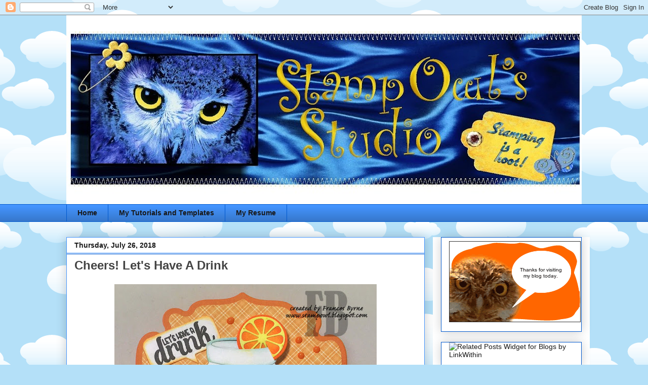

--- FILE ---
content_type: text/html; charset=UTF-8
request_url: https://stampowl.blogspot.com/2018/07/cheers-lets-have-drink.html
body_size: 43015
content:
<!DOCTYPE html>
<html class='v2' dir='ltr' lang='en'>
<head>
<link href='https://www.blogger.com/static/v1/widgets/335934321-css_bundle_v2.css' rel='stylesheet' type='text/css'/>
<meta content='width=1100' name='viewport'/>
<meta content='text/html; charset=UTF-8' http-equiv='Content-Type'/>
<meta content='blogger' name='generator'/>
<link href='https://stampowl.blogspot.com/favicon.ico' rel='icon' type='image/x-icon'/>
<link href='https://stampowl.blogspot.com/2018/07/cheers-lets-have-drink.html' rel='canonical'/>
<link rel="alternate" type="application/atom+xml" title="StampOwl&#39;s Studio - Atom" href="https://stampowl.blogspot.com/feeds/posts/default" />
<link rel="alternate" type="application/rss+xml" title="StampOwl&#39;s Studio - RSS" href="https://stampowl.blogspot.com/feeds/posts/default?alt=rss" />
<link rel="service.post" type="application/atom+xml" title="StampOwl&#39;s Studio - Atom" href="https://www.blogger.com/feeds/3082004042020904413/posts/default" />

<link rel="alternate" type="application/atom+xml" title="StampOwl&#39;s Studio - Atom" href="https://stampowl.blogspot.com/feeds/7050598575921575193/comments/default" />
<!--Can't find substitution for tag [blog.ieCssRetrofitLinks]-->
<link href='https://blogger.googleusercontent.com/img/b/R29vZ2xl/AVvXsEjYbQuBYhisOoFxE-b-zwCJgWr564QjkNq9czMHf2RwNuvJsONVTACMH7G3TLD8GAxpKNgmpvLDx6HAX6diLt8F4Yz7DX2jzHixoOAdPy4alc4a2BKsIuhZt5mJGao-t81bh0VAVNTTQlND/s640/CCEE1830Cheers1wm.jpg' rel='image_src'/>
<meta content='https://stampowl.blogspot.com/2018/07/cheers-lets-have-drink.html' property='og:url'/>
<meta content='Cheers! Let&#39;s Have A Drink' property='og:title'/>
<meta content='     Hi Crafty Friends,     It&#39;s challenge time with my friends over on the  CCEE Stampers  challenge blog.  Lynn McAuley our challenge host...' property='og:description'/>
<meta content='https://blogger.googleusercontent.com/img/b/R29vZ2xl/AVvXsEjYbQuBYhisOoFxE-b-zwCJgWr564QjkNq9czMHf2RwNuvJsONVTACMH7G3TLD8GAxpKNgmpvLDx6HAX6diLt8F4Yz7DX2jzHixoOAdPy4alc4a2BKsIuhZt5mJGao-t81bh0VAVNTTQlND/w1200-h630-p-k-no-nu/CCEE1830Cheers1wm.jpg' property='og:image'/>
<title>StampOwl's Studio: Cheers! Let's Have A Drink</title>
<style id='page-skin-1' type='text/css'><!--
/*
-----------------------------------------------
Blogger Template Style
Name:     Awesome Inc.
Designer: Tina Chen
URL:      tinachen.org
----------------------------------------------- */
/* Content
----------------------------------------------- */
body {
font: normal normal 14px Arial, Tahoma, Helvetica, FreeSans, sans-serif;
color: #303030;
background: #B4E0F8 url(//themes.googleusercontent.com/image?id=1wLTWkU_6PD30roBJNfOzJkbDSVdh23FfYsvrDIfh8emJnpH0BAOKT4kTP4ytiOfdJE2g) repeat scroll top center /* Credit: Goldmund (http://www.istockphoto.com/file_closeup.php?id=5729038&platform=blogger) */;
}
html body .content-outer {
min-width: 0;
max-width: 100%;
width: 100%;
}
a:link {
text-decoration: none;
color: #313dc9;
}
a:visited {
text-decoration: none;
color: #c9313d;
}
a:hover {
text-decoration: underline;
color: #181818;
}
.body-fauxcolumn-outer .cap-top {
position: absolute;
z-index: 1;
height: 276px;
width: 100%;
background: transparent none repeat-x scroll top left;
_background-image: none;
}
/* Columns
----------------------------------------------- */
.content-inner {
padding: 0;
}
.header-inner .section {
margin: 0 16px;
}
.tabs-inner .section {
margin: 0 16px;
}
.main-inner {
padding-top: 30px;
}
.main-inner .column-center-inner,
.main-inner .column-left-inner,
.main-inner .column-right-inner {
padding: 0 5px;
}
*+html body .main-inner .column-center-inner {
margin-top: -30px;
}
#layout .main-inner .column-center-inner {
margin-top: 0;
}
/* Header
----------------------------------------------- */
.header-outer {
margin: 0 0 0 0;
background: rgba(0, 0, 0, 0) none repeat scroll 0 0;
}
.Header h1 {
font: normal bold 40px Arial, Tahoma, Helvetica, FreeSans, sans-serif;
color: #444444;
text-shadow: 0 0 -1px #000000;
}
.Header h1 a {
color: #444444;
}
.Header .description {
font: normal normal 14px Arial, Tahoma, Helvetica, FreeSans, sans-serif;
color: #444444;
}
.header-inner .Header .titlewrapper,
.header-inner .Header .descriptionwrapper {
padding-left: 0;
padding-right: 0;
margin-bottom: 0;
}
.header-inner .Header .titlewrapper {
padding-top: 22px;
}
/* Tabs
----------------------------------------------- */
.tabs-outer {
overflow: hidden;
position: relative;
background: #4495ff url(https://resources.blogblog.com/blogblog/data/1kt/awesomeinc/tabs_gradient_light.png) repeat scroll 0 0;
}
#layout .tabs-outer {
overflow: visible;
}
.tabs-cap-top, .tabs-cap-bottom {
position: absolute;
width: 100%;
border-top: 1px solid #0058cd;
}
.tabs-cap-bottom {
bottom: 0;
}
.tabs-inner .widget li a {
display: inline-block;
margin: 0;
padding: .6em 1.5em;
font: normal bold 14px Arial, Tahoma, Helvetica, FreeSans, sans-serif;
color: #181818;
border-top: 1px solid #0058cd;
border-bottom: 1px solid #0058cd;
border-left: 1px solid #0058cd;
height: 16px;
line-height: 16px;
}
.tabs-inner .widget li:last-child a {
border-right: 1px solid #0058cd;
}
.tabs-inner .widget li.selected a, .tabs-inner .widget li a:hover {
background: #4495ff url(https://resources.blogblog.com/blogblog/data/1kt/awesomeinc/tabs_gradient_light.png) repeat-x scroll 0 -100px;
color: #181818;
}
/* Headings
----------------------------------------------- */
h2 {
font: normal bold 16px Arial, Tahoma, Helvetica, FreeSans, sans-serif;
color: #181818;
}
/* Widgets
----------------------------------------------- */
.main-inner .section {
margin: 0 27px;
padding: 0;
}
.main-inner .column-left-outer,
.main-inner .column-right-outer {
margin-top: 0;
}
#layout .main-inner .column-left-outer,
#layout .main-inner .column-right-outer {
margin-top: 0;
}
.main-inner .column-left-inner,
.main-inner .column-right-inner {
background: #ffffff none repeat 0 0;
-moz-box-shadow: 0 0 0 rgba(0, 0, 0, .2);
-webkit-box-shadow: 0 0 0 rgba(0, 0, 0, .2);
-goog-ms-box-shadow: 0 0 0 rgba(0, 0, 0, .2);
box-shadow: 0 0 0 rgba(0, 0, 0, .2);
-moz-border-radius: 0;
-webkit-border-radius: 0;
-goog-ms-border-radius: 0;
border-radius: 0;
}
#layout .main-inner .column-left-inner,
#layout .main-inner .column-right-inner {
margin-top: 0;
}
.sidebar .widget {
font: normal normal 14px Arial, Tahoma, Helvetica, FreeSans, sans-serif;
color: #181818;
}
.sidebar .widget a:link {
color: #181818;
}
.sidebar .widget a:visited {
color: #181818;
}
.sidebar .widget a:hover {
color: #181818;
}
.sidebar .widget h2 {
text-shadow: 0 0 -1px #000000;
}
.main-inner .widget {
background-color: #ffffff;
border: 1px solid #0058cd;
padding: 0 15px 15px;
margin: 20px -16px;
-moz-box-shadow: 0 0 20px rgba(0, 0, 0, .2);
-webkit-box-shadow: 0 0 20px rgba(0, 0, 0, .2);
-goog-ms-box-shadow: 0 0 20px rgba(0, 0, 0, .2);
box-shadow: 0 0 20px rgba(0, 0, 0, .2);
-moz-border-radius: 0;
-webkit-border-radius: 0;
-goog-ms-border-radius: 0;
border-radius: 0;
}
.main-inner .widget h2 {
margin: 0 -15px;
padding: .6em 15px .5em;
border-bottom: 1px solid #4495ff;
}
.footer-inner .widget h2 {
padding: 0 0 .4em;
border-bottom: 1px solid #4495ff;
}
.main-inner .widget h2 + div, .footer-inner .widget h2 + div {
border-top: 1px solid #0058cd;
padding-top: 8px;
}
.main-inner .widget .widget-content {
margin: 0 -15px;
padding: 7px 15px 0;
}
.main-inner .widget ul, .main-inner .widget #ArchiveList ul.flat {
margin: -8px -15px 0;
padding: 0;
list-style: none;
}
.main-inner .widget #ArchiveList {
margin: -8px 0 0;
}
.main-inner .widget ul li, .main-inner .widget #ArchiveList ul.flat li {
padding: .5em 15px;
text-indent: 0;
color: #181818;
border-top: 1px solid #0058cd;
border-bottom: 1px solid #4495ff;
}
.main-inner .widget #ArchiveList ul li {
padding-top: .25em;
padding-bottom: .25em;
}
.main-inner .widget ul li:first-child, .main-inner .widget #ArchiveList ul.flat li:first-child {
border-top: none;
}
.main-inner .widget ul li:last-child, .main-inner .widget #ArchiveList ul.flat li:last-child {
border-bottom: none;
}
.post-body {
position: relative;
}
.main-inner .widget .post-body ul {
padding: 0 2.5em;
margin: .5em 0;
list-style: disc;
}
.main-inner .widget .post-body ul li {
padding: 0.25em 0;
margin-bottom: .25em;
color: #303030;
border: none;
}
.footer-inner .widget ul {
padding: 0;
list-style: none;
}
.widget .zippy {
color: #181818;
}
/* Posts
----------------------------------------------- */
body .main-inner .Blog {
padding: 0;
margin-bottom: 1em;
background-color: transparent;
border: none;
-moz-box-shadow: 0 0 0 rgba(0, 0, 0, 0);
-webkit-box-shadow: 0 0 0 rgba(0, 0, 0, 0);
-goog-ms-box-shadow: 0 0 0 rgba(0, 0, 0, 0);
box-shadow: 0 0 0 rgba(0, 0, 0, 0);
}
.main-inner .section:last-child .Blog:last-child {
padding: 0;
margin-bottom: 1em;
}
.main-inner .widget h2.date-header {
margin: 0 -15px 1px;
padding: 0 0 0 0;
font: normal bold 14px Arial, Tahoma, Helvetica, FreeSans, sans-serif;
color: #181818;
background: transparent none no-repeat scroll top left;
border-top: 0 solid #0058cd;
border-bottom: 1px solid #4495ff;
-moz-border-radius-topleft: 0;
-moz-border-radius-topright: 0;
-webkit-border-top-left-radius: 0;
-webkit-border-top-right-radius: 0;
border-top-left-radius: 0;
border-top-right-radius: 0;
position: static;
bottom: 100%;
right: 15px;
text-shadow: 0 0 -1px #000000;
}
.main-inner .widget h2.date-header span {
font: normal bold 14px Arial, Tahoma, Helvetica, FreeSans, sans-serif;
display: block;
padding: .5em 15px;
border-left: 0 solid #0058cd;
border-right: 0 solid #0058cd;
}
.date-outer {
position: relative;
margin: 30px 0 20px;
padding: 0 15px;
background-color: #ffffff;
border: 1px solid #4495ff;
-moz-box-shadow: 0 0 20px rgba(0, 0, 0, .2);
-webkit-box-shadow: 0 0 20px rgba(0, 0, 0, .2);
-goog-ms-box-shadow: 0 0 20px rgba(0, 0, 0, .2);
box-shadow: 0 0 20px rgba(0, 0, 0, .2);
-moz-border-radius: 0;
-webkit-border-radius: 0;
-goog-ms-border-radius: 0;
border-radius: 0;
}
.date-outer:first-child {
margin-top: 0;
}
.date-outer:last-child {
margin-bottom: 20px;
-moz-border-radius-bottomleft: 0;
-moz-border-radius-bottomright: 0;
-webkit-border-bottom-left-radius: 0;
-webkit-border-bottom-right-radius: 0;
-goog-ms-border-bottom-left-radius: 0;
-goog-ms-border-bottom-right-radius: 0;
border-bottom-left-radius: 0;
border-bottom-right-radius: 0;
}
.date-posts {
margin: 0 -15px;
padding: 0 15px;
clear: both;
}
.post-outer, .inline-ad {
border-top: 1px solid #4495ff;
margin: 0 -15px;
padding: 15px 15px;
}
.post-outer {
padding-bottom: 10px;
}
.post-outer:first-child {
padding-top: 0;
border-top: none;
}
.post-outer:last-child, .inline-ad:last-child {
border-bottom: none;
}
.post-body {
position: relative;
}
.post-body img {
padding: 8px;
background: rgba(0, 0, 0, 0);
border: 1px solid rgba(0, 0, 0, 0);
-moz-box-shadow: 0 0 0 rgba(0, 0, 0, .2);
-webkit-box-shadow: 0 0 0 rgba(0, 0, 0, .2);
box-shadow: 0 0 0 rgba(0, 0, 0, .2);
-moz-border-radius: 0;
-webkit-border-radius: 0;
border-radius: 0;
}
h3.post-title, h4 {
font: normal bold 24px Arial, Tahoma, Helvetica, FreeSans, sans-serif;
color: #444444;
}
h3.post-title a {
font: normal bold 24px Arial, Tahoma, Helvetica, FreeSans, sans-serif;
color: #444444;
}
h3.post-title a:hover {
color: #181818;
text-decoration: underline;
}
.post-header {
margin: 0 0 1em;
}
.post-body {
line-height: 1.4;
}
.post-outer h2 {
color: #303030;
}
.post-footer {
margin: 1.5em 0 0;
}
#blog-pager {
padding: 15px;
font-size: 120%;
background-color: #7cbbf4;
border: 1px solid #0058cd;
-moz-box-shadow: 0 0 20px rgba(0, 0, 0, .2);
-webkit-box-shadow: 0 0 20px rgba(0, 0, 0, .2);
-goog-ms-box-shadow: 0 0 20px rgba(0, 0, 0, .2);
box-shadow: 0 0 20px rgba(0, 0, 0, .2);
-moz-border-radius: 0;
-webkit-border-radius: 0;
-goog-ms-border-radius: 0;
border-radius: 0;
-moz-border-radius-topleft: 0;
-moz-border-radius-topright: 0;
-webkit-border-top-left-radius: 0;
-webkit-border-top-right-radius: 0;
-goog-ms-border-top-left-radius: 0;
-goog-ms-border-top-right-radius: 0;
border-top-left-radius: 0;
border-top-right-radius-topright: 0;
margin-top: 1em;
}
.blog-feeds, .post-feeds {
margin: 1em 0;
text-align: center;
color: #303030;
}
.blog-feeds a, .post-feeds a {
color: #222222;
}
.blog-feeds a:visited, .post-feeds a:visited {
color: #222222;
}
.blog-feeds a:hover, .post-feeds a:hover {
color: #222222;
}
.post-outer .comments {
margin-top: 2em;
}
/* Comments
----------------------------------------------- */
.comments .comments-content .icon.blog-author {
background-repeat: no-repeat;
background-image: url([data-uri]);
}
.comments .comments-content .loadmore a {
border-top: 1px solid #0058cd;
border-bottom: 1px solid #0058cd;
}
.comments .continue {
border-top: 2px solid #0058cd;
}
/* Footer
----------------------------------------------- */
.footer-outer {
margin: -20px 0 -1px;
padding: 20px 0 0;
color: #222222;
overflow: hidden;
}
.footer-fauxborder-left {
border-top: 1px solid #0058cd;
background: #b4e0f8 none repeat scroll 0 0;
-moz-box-shadow: 0 0 20px rgba(0, 0, 0, .2);
-webkit-box-shadow: 0 0 20px rgba(0, 0, 0, .2);
-goog-ms-box-shadow: 0 0 20px rgba(0, 0, 0, .2);
box-shadow: 0 0 20px rgba(0, 0, 0, .2);
margin: 0 -20px;
}
/* Mobile
----------------------------------------------- */
body.mobile {
background-size: auto;
}
.mobile .body-fauxcolumn-outer {
background: transparent none repeat scroll top left;
}
*+html body.mobile .main-inner .column-center-inner {
margin-top: 0;
}
.mobile .main-inner .widget {
padding: 0 0 15px;
}
.mobile .main-inner .widget h2 + div,
.mobile .footer-inner .widget h2 + div {
border-top: none;
padding-top: 0;
}
.mobile .footer-inner .widget h2 {
padding: 0.5em 0;
border-bottom: none;
}
.mobile .main-inner .widget .widget-content {
margin: 0;
padding: 7px 0 0;
}
.mobile .main-inner .widget ul,
.mobile .main-inner .widget #ArchiveList ul.flat {
margin: 0 -15px 0;
}
.mobile .main-inner .widget h2.date-header {
right: 0;
}
.mobile .date-header span {
padding: 0.4em 0;
}
.mobile .date-outer:first-child {
margin-bottom: 0;
border: 1px solid #4495ff;
-moz-border-radius-topleft: 0;
-moz-border-radius-topright: 0;
-webkit-border-top-left-radius: 0;
-webkit-border-top-right-radius: 0;
-goog-ms-border-top-left-radius: 0;
-goog-ms-border-top-right-radius: 0;
border-top-left-radius: 0;
border-top-right-radius: 0;
}
.mobile .date-outer {
border-color: #4495ff;
border-width: 0 1px 1px;
}
.mobile .date-outer:last-child {
margin-bottom: 0;
}
.mobile .main-inner {
padding: 0;
}
.mobile .header-inner .section {
margin: 0;
}
.mobile .post-outer, .mobile .inline-ad {
padding: 5px 0;
}
.mobile .tabs-inner .section {
margin: 0 10px;
}
.mobile .main-inner .widget h2 {
margin: 0;
padding: 0;
}
.mobile .main-inner .widget h2.date-header span {
padding: 0;
}
.mobile .main-inner .widget .widget-content {
margin: 0;
padding: 7px 0 0;
}
.mobile #blog-pager {
border: 1px solid transparent;
background: #b4e0f8 none repeat scroll 0 0;
}
.mobile .main-inner .column-left-inner,
.mobile .main-inner .column-right-inner {
background: #ffffff none repeat 0 0;
-moz-box-shadow: none;
-webkit-box-shadow: none;
-goog-ms-box-shadow: none;
box-shadow: none;
}
.mobile .date-posts {
margin: 0;
padding: 0;
}
.mobile .footer-fauxborder-left {
margin: 0;
border-top: inherit;
}
.mobile .main-inner .section:last-child .Blog:last-child {
margin-bottom: 0;
}
.mobile-index-contents {
color: #303030;
}
.mobile .mobile-link-button {
background: #313dc9 url(https://resources.blogblog.com/blogblog/data/1kt/awesomeinc/tabs_gradient_light.png) repeat scroll 0 0;
}
.mobile-link-button a:link, .mobile-link-button a:visited {
color: #ffffff;
}
.mobile .tabs-inner .PageList .widget-content {
background: transparent;
border-top: 1px solid;
border-color: #0058cd;
color: #181818;
}
.mobile .tabs-inner .PageList .widget-content .pagelist-arrow {
border-left: 1px solid #0058cd;
}

--></style>
<style id='template-skin-1' type='text/css'><!--
body {
min-width: 1050px;
}
.content-outer, .content-fauxcolumn-outer, .region-inner {
min-width: 1050px;
max-width: 1050px;
_width: 1050px;
}
.main-inner .columns {
padding-left: 0;
padding-right: 310px;
}
.main-inner .fauxcolumn-center-outer {
left: 0;
right: 310px;
/* IE6 does not respect left and right together */
_width: expression(this.parentNode.offsetWidth -
parseInt("0") -
parseInt("310px") + 'px');
}
.main-inner .fauxcolumn-left-outer {
width: 0;
}
.main-inner .fauxcolumn-right-outer {
width: 310px;
}
.main-inner .column-left-outer {
width: 0;
right: 100%;
margin-left: -0;
}
.main-inner .column-right-outer {
width: 310px;
margin-right: -310px;
}
#layout {
min-width: 0;
}
#layout .content-outer {
min-width: 0;
width: 800px;
}
#layout .region-inner {
min-width: 0;
width: auto;
}
body#layout div.add_widget {
padding: 8px;
}
body#layout div.add_widget a {
margin-left: 32px;
}
--></style>
<style>
    body {background-image:url(\/\/themes.googleusercontent.com\/image?id=1wLTWkU_6PD30roBJNfOzJkbDSVdh23FfYsvrDIfh8emJnpH0BAOKT4kTP4ytiOfdJE2g);}
    
@media (max-width: 200px) { body {background-image:url(\/\/themes.googleusercontent.com\/image?id=1wLTWkU_6PD30roBJNfOzJkbDSVdh23FfYsvrDIfh8emJnpH0BAOKT4kTP4ytiOfdJE2g&options=w200);}}
@media (max-width: 400px) and (min-width: 201px) { body {background-image:url(\/\/themes.googleusercontent.com\/image?id=1wLTWkU_6PD30roBJNfOzJkbDSVdh23FfYsvrDIfh8emJnpH0BAOKT4kTP4ytiOfdJE2g&options=w400);}}
@media (max-width: 800px) and (min-width: 401px) { body {background-image:url(\/\/themes.googleusercontent.com\/image?id=1wLTWkU_6PD30roBJNfOzJkbDSVdh23FfYsvrDIfh8emJnpH0BAOKT4kTP4ytiOfdJE2g&options=w800);}}
@media (max-width: 1200px) and (min-width: 801px) { body {background-image:url(\/\/themes.googleusercontent.com\/image?id=1wLTWkU_6PD30roBJNfOzJkbDSVdh23FfYsvrDIfh8emJnpH0BAOKT4kTP4ytiOfdJE2g&options=w1200);}}
/* Last tag covers anything over one higher than the previous max-size cap. */
@media (min-width: 1201px) { body {background-image:url(\/\/themes.googleusercontent.com\/image?id=1wLTWkU_6PD30roBJNfOzJkbDSVdh23FfYsvrDIfh8emJnpH0BAOKT4kTP4ytiOfdJE2g&options=w1600);}}
  </style>
<link href='https://www.blogger.com/dyn-css/authorization.css?targetBlogID=3082004042020904413&amp;zx=b4b43c77-9e9e-4994-84aa-6f8a60bd18e1' media='none' onload='if(media!=&#39;all&#39;)media=&#39;all&#39;' rel='stylesheet'/><noscript><link href='https://www.blogger.com/dyn-css/authorization.css?targetBlogID=3082004042020904413&amp;zx=b4b43c77-9e9e-4994-84aa-6f8a60bd18e1' rel='stylesheet'/></noscript>
<meta name='google-adsense-platform-account' content='ca-host-pub-1556223355139109'/>
<meta name='google-adsense-platform-domain' content='blogspot.com'/>

</head>
<body class='loading variant-light'>
<div class='navbar section' id='navbar' name='Navbar'><div class='widget Navbar' data-version='1' id='Navbar1'><script type="text/javascript">
    function setAttributeOnload(object, attribute, val) {
      if(window.addEventListener) {
        window.addEventListener('load',
          function(){ object[attribute] = val; }, false);
      } else {
        window.attachEvent('onload', function(){ object[attribute] = val; });
      }
    }
  </script>
<div id="navbar-iframe-container"></div>
<script type="text/javascript" src="https://apis.google.com/js/platform.js"></script>
<script type="text/javascript">
      gapi.load("gapi.iframes:gapi.iframes.style.bubble", function() {
        if (gapi.iframes && gapi.iframes.getContext) {
          gapi.iframes.getContext().openChild({
              url: 'https://www.blogger.com/navbar/3082004042020904413?po\x3d7050598575921575193\x26origin\x3dhttps://stampowl.blogspot.com',
              where: document.getElementById("navbar-iframe-container"),
              id: "navbar-iframe"
          });
        }
      });
    </script><script type="text/javascript">
(function() {
var script = document.createElement('script');
script.type = 'text/javascript';
script.src = '//pagead2.googlesyndication.com/pagead/js/google_top_exp.js';
var head = document.getElementsByTagName('head')[0];
if (head) {
head.appendChild(script);
}})();
</script>
</div></div>
<div class='body-fauxcolumns'>
<div class='fauxcolumn-outer body-fauxcolumn-outer'>
<div class='cap-top'>
<div class='cap-left'></div>
<div class='cap-right'></div>
</div>
<div class='fauxborder-left'>
<div class='fauxborder-right'></div>
<div class='fauxcolumn-inner'>
</div>
</div>
<div class='cap-bottom'>
<div class='cap-left'></div>
<div class='cap-right'></div>
</div>
</div>
</div>
<div class='content'>
<div class='content-fauxcolumns'>
<div class='fauxcolumn-outer content-fauxcolumn-outer'>
<div class='cap-top'>
<div class='cap-left'></div>
<div class='cap-right'></div>
</div>
<div class='fauxborder-left'>
<div class='fauxborder-right'></div>
<div class='fauxcolumn-inner'>
</div>
</div>
<div class='cap-bottom'>
<div class='cap-left'></div>
<div class='cap-right'></div>
</div>
</div>
</div>
<div class='content-outer'>
<div class='content-cap-top cap-top'>
<div class='cap-left'></div>
<div class='cap-right'></div>
</div>
<div class='fauxborder-left content-fauxborder-left'>
<div class='fauxborder-right content-fauxborder-right'></div>
<div class='content-inner'>
<header>
<div class='header-outer'>
<div class='header-cap-top cap-top'>
<div class='cap-left'></div>
<div class='cap-right'></div>
</div>
<div class='fauxborder-left header-fauxborder-left'>
<div class='fauxborder-right header-fauxborder-right'></div>
<div class='region-inner header-inner'>
<div class='header section' id='header' name='Header'><div class='widget Header' data-version='1' id='Header1'>
<div id='header-inner'>
<a href='https://stampowl.blogspot.com/' style='display: block'>
<img alt='StampOwl&#39;s Studio' height='373px; ' id='Header1_headerimg' src='https://blogger.googleusercontent.com/img/b/R29vZ2xl/AVvXsEgKhW8v5xDMR325kcZtQYOF9m_cEUq9sAhTVjBbqrtp0y8RE-pj27UOHY5a73CcPNDocKfsSxtlIAHDANSA_uo8xR2HZRhyWCXNKFN3IGlvxrBrb3fCjj5glvSjr6wr-NylzyvfFO8I9GxX/s1018/blogbanner2.jpg' style='display: block' width='1018px; '/>
</a>
</div>
</div></div>
</div>
</div>
<div class='header-cap-bottom cap-bottom'>
<div class='cap-left'></div>
<div class='cap-right'></div>
</div>
</div>
</header>
<div class='tabs-outer'>
<div class='tabs-cap-top cap-top'>
<div class='cap-left'></div>
<div class='cap-right'></div>
</div>
<div class='fauxborder-left tabs-fauxborder-left'>
<div class='fauxborder-right tabs-fauxborder-right'></div>
<div class='region-inner tabs-inner'>
<div class='tabs section' id='crosscol' name='Cross-Column'><div class='widget PageList' data-version='1' id='PageList1'>
<h2>Pages</h2>
<div class='widget-content'>
<ul>
<li>
<a href='https://stampowl.blogspot.com/'>Home</a>
</li>
<li>
<a href='https://stampowl.blogspot.com/p/my-tutorials-templates.html'>My Tutorials and Templates</a>
</li>
<li>
<a href='https://stampowl.blogspot.com/p/my-resume.html'>My Resume</a>
</li>
</ul>
<div class='clear'></div>
</div>
</div></div>
<div class='tabs no-items section' id='crosscol-overflow' name='Cross-Column 2'></div>
</div>
</div>
<div class='tabs-cap-bottom cap-bottom'>
<div class='cap-left'></div>
<div class='cap-right'></div>
</div>
</div>
<div class='main-outer'>
<div class='main-cap-top cap-top'>
<div class='cap-left'></div>
<div class='cap-right'></div>
</div>
<div class='fauxborder-left main-fauxborder-left'>
<div class='fauxborder-right main-fauxborder-right'></div>
<div class='region-inner main-inner'>
<div class='columns fauxcolumns'>
<div class='fauxcolumn-outer fauxcolumn-center-outer'>
<div class='cap-top'>
<div class='cap-left'></div>
<div class='cap-right'></div>
</div>
<div class='fauxborder-left'>
<div class='fauxborder-right'></div>
<div class='fauxcolumn-inner'>
</div>
</div>
<div class='cap-bottom'>
<div class='cap-left'></div>
<div class='cap-right'></div>
</div>
</div>
<div class='fauxcolumn-outer fauxcolumn-left-outer'>
<div class='cap-top'>
<div class='cap-left'></div>
<div class='cap-right'></div>
</div>
<div class='fauxborder-left'>
<div class='fauxborder-right'></div>
<div class='fauxcolumn-inner'>
</div>
</div>
<div class='cap-bottom'>
<div class='cap-left'></div>
<div class='cap-right'></div>
</div>
</div>
<div class='fauxcolumn-outer fauxcolumn-right-outer'>
<div class='cap-top'>
<div class='cap-left'></div>
<div class='cap-right'></div>
</div>
<div class='fauxborder-left'>
<div class='fauxborder-right'></div>
<div class='fauxcolumn-inner'>
</div>
</div>
<div class='cap-bottom'>
<div class='cap-left'></div>
<div class='cap-right'></div>
</div>
</div>
<!-- corrects IE6 width calculation -->
<div class='columns-inner'>
<div class='column-center-outer'>
<div class='column-center-inner'>
<div class='main section' id='main' name='Main'><div class='widget Blog' data-version='1' id='Blog1'>
<div class='blog-posts hfeed'>

          <div class="date-outer">
        
<h2 class='date-header'><span>Thursday, July 26, 2018</span></h2>

          <div class="date-posts">
        
<div class='post-outer'>
<div class='post hentry uncustomized-post-template' itemprop='blogPost' itemscope='itemscope' itemtype='http://schema.org/BlogPosting'>
<meta content='https://blogger.googleusercontent.com/img/b/R29vZ2xl/AVvXsEjYbQuBYhisOoFxE-b-zwCJgWr564QjkNq9czMHf2RwNuvJsONVTACMH7G3TLD8GAxpKNgmpvLDx6HAX6diLt8F4Yz7DX2jzHixoOAdPy4alc4a2BKsIuhZt5mJGao-t81bh0VAVNTTQlND/s640/CCEE1830Cheers1wm.jpg' itemprop='image_url'/>
<meta content='3082004042020904413' itemprop='blogId'/>
<meta content='7050598575921575193' itemprop='postId'/>
<a name='7050598575921575193'></a>
<h3 class='post-title entry-title' itemprop='name'>
Cheers! Let's Have A Drink
</h3>
<div class='post-header'>
<div class='post-header-line-1'></div>
</div>
<div class='post-body entry-content' id='post-body-7050598575921575193' itemprop='description articleBody'>
<div class="separator" style="clear: both; text-align: center;">
<a href="https://blogger.googleusercontent.com/img/b/R29vZ2xl/AVvXsEjYbQuBYhisOoFxE-b-zwCJgWr564QjkNq9czMHf2RwNuvJsONVTACMH7G3TLD8GAxpKNgmpvLDx6HAX6diLt8F4Yz7DX2jzHixoOAdPy4alc4a2BKsIuhZt5mJGao-t81bh0VAVNTTQlND/s1600/CCEE1830Cheers1wm.jpg" imageanchor="1" style="margin-left: 1em; margin-right: 1em;"><img border="0" height="640" src="https://blogger.googleusercontent.com/img/b/R29vZ2xl/AVvXsEjYbQuBYhisOoFxE-b-zwCJgWr564QjkNq9czMHf2RwNuvJsONVTACMH7G3TLD8GAxpKNgmpvLDx6HAX6diLt8F4Yz7DX2jzHixoOAdPy4alc4a2BKsIuhZt5mJGao-t81bh0VAVNTTQlND/s640/CCEE1830Cheers1wm.jpg" width="518" /></a></div>
<div class="separator" style="clear: both; text-align: center;">
<br /></div>
<div class="separator" style="clear: both; color: #303030; text-align: center;">
<span style="font-family: &quot;arial&quot; , &quot;helvetica&quot; , sans-serif;">Hi Crafty Friends,</span></div>
<div class="separator" style="clear: both; color: #303030; text-align: center;">
<span style="font-family: &quot;arial&quot; , &quot;helvetica&quot; , sans-serif;"><br /></span></div>
<div class="separator" style="clear: both; color: #303030; text-align: center;">
<span style="font-family: &quot;arial&quot; , &quot;helvetica&quot; , sans-serif;"><span style="font-family: &quot;arial&quot; , &quot;helvetica&quot; , sans-serif;">It's challenge time with my friends over on the&nbsp;<span lang="en-US"><a href="http://cceestampers.blogspot.com/" style="color: #c9313d; text-decoration: none;">CCEE Stampers</a>&nbsp;challenge blog.&nbsp;</span></span><span style="font-family: &quot;calibri&quot;; font-size: 13.5pt;">Lynn McAuley our challenge hostess for the month, finishes off the month with one last challenge.</span></span></div>
<div class="separator" style="clear: both; color: #303030; text-align: center;">
<span style="font-family: &quot;arial&quot; , &quot;helvetica&quot; , sans-serif; font-size: 13.5pt;"><br /></span></div>
<div class="separator" style="clear: both; color: #303030; text-align: center;">
<span style="font-family: &quot;arial&quot; , &quot;helvetica&quot; , sans-serif;"><span style="font-family: &quot;arial&quot; , &quot;helvetica&quot; , sans-serif;"><span style="font-family: &quot;calibri&quot;; font-size: 13.5pt;">Our challenge this week is .....&nbsp;</span></span></span><span style="font-family: &quot;calibri&quot;; font-size: 13.5pt; font-weight: bold;">National Refreshment Day&nbsp;</span></div>
<div class="separator" style="clear: both; text-align: center;">
<span style="color: #303030; font-family: &quot;arial&quot; , &quot;helvetica&quot; , sans-serif;">One way to beat the heat of summer is with a cold refreshment. Do you cool down with a glass of lemonade, a rainbow&nbsp;<span style="caret-color: rgb(48, 48, 48);">snow cone</span>, an ice cream cone, a cold bottle of beer? Whatever it may be, share with the CCEE Stampers your favourite cool-down treat in your design this week.</span></div>
<div class="separator" style="clear: both; text-align: center;">
<span style="color: #303030; font-family: &quot;arial&quot; , &quot;helvetica&quot; , sans-serif;"><br /></span></div>
<div class="separator" style="clear: both; text-align: center;">
<span style="color: #303030; font-family: &quot;arial&quot; , &quot;helvetica&quot; , sans-serif;">For my card today I pulled out my new Summer Drink die set from Elizabeth Craft Designs.</span></div>
<div class="separator" style="clear: both; text-align: center;">
<span style="color: #303030; font-family: &quot;arial&quot; , &quot;helvetica&quot; , sans-serif;"><br /></span></div>
<div class="separator" style="clear: both; text-align: center;">
<span style="color: #303030; font-family: &quot;arial&quot; , &quot;helvetica&quot; , sans-serif;"><a href="https://blogger.googleusercontent.com/img/b/R29vZ2xl/AVvXsEhTUDfV_eyJmtjfS_WNSK-bSk8_zJqAM5S_FJvVfsl7cKvX0_N4jzVZMYi2JxiOBAZd1kfk7SU6_qHI5BdeccSw10AFI4BzhNgh-uxINHSDuggdm2FonTZmBXQ2O1CJmI80jK7FdGG95xPL/s1600/CCEE1830Cheers2wm.jpg" imageanchor="1"><img border="0" height="640" src="https://blogger.googleusercontent.com/img/b/R29vZ2xl/AVvXsEhTUDfV_eyJmtjfS_WNSK-bSk8_zJqAM5S_FJvVfsl7cKvX0_N4jzVZMYi2JxiOBAZd1kfk7SU6_qHI5BdeccSw10AFI4BzhNgh-uxINHSDuggdm2FonTZmBXQ2O1CJmI80jK7FdGG95xPL/s640/CCEE1830Cheers2wm.jpg" width="632" /></a></span></div>
<div class="separator" style="clear: both; text-align: center;">
<br /></div>
<div class="separator" style="clear: both; text-align: center;">
<span style="font-family: &quot;arial&quot; , &quot;helvetica&quot; , sans-serif;">As you can see I have created an Easel Card using Crafter's Companion Swirl Easel die set.</span>&nbsp;</div>
<div class="separator" style="clear: both; text-align: center;">
<span style="color: #303030; font-family: &quot;arial&quot; , &quot;helvetica&quot; , sans-serif;"><br /></span></div>
<div class="separator" style="clear: both; text-align: center;">
<span style="color: #303030; font-family: &quot;arial&quot; , &quot;helvetica&quot; , sans-serif;">I added a sentiment from the Beach Sentiments Clear stamp set to the top of my card which I die cut using a speech bubble die.</span></div>
<div class="separator" style="clear: both; text-align: center;">
<span style="color: #303030; font-family: &quot;arial&quot; , &quot;helvetica&quot; , sans-serif;"><br /></span></div>
<div class="separator" style="clear: both; text-align: center;">
<span style="color: #303030; font-family: &quot;arial&quot; , &quot;helvetica&quot; , sans-serif;">I added the "Cheers" sentiment to the base of the card which allows the main panel of the Easel card to stand up.</span></div>
<div class="separator" style="clear: both; text-align: center;">
<span style="color: #303030; font-family: &quot;arial&quot; , &quot;helvetica&quot; , sans-serif;"><br /></span></div>
<div class="separator" style="clear: both; text-align: center;">
<span style="color: #303030; font-family: &quot;arial&quot; , &quot;helvetica&quot; , sans-serif;"><a href="https://blogger.googleusercontent.com/img/b/R29vZ2xl/AVvXsEgiFvfvTSlaA_mFMB4IXoLtvm7-zu-_R1G4c8NBcwBxDTq0Wdmoaz0wLmHdSykPyaeTxt53sEwUetXME4v7r5efQvy6Am-9v9sNHJCKHJ5BazeSwScHINHUSruhkiaw1JAWeZdzVYDJY9Qr/s1600/CCEE1830Cheers3wm.jpg" imageanchor="1"><img border="0" height="624" src="https://blogger.googleusercontent.com/img/b/R29vZ2xl/AVvXsEgiFvfvTSlaA_mFMB4IXoLtvm7-zu-_R1G4c8NBcwBxDTq0Wdmoaz0wLmHdSykPyaeTxt53sEwUetXME4v7r5efQvy6Am-9v9sNHJCKHJ5BazeSwScHINHUSruhkiaw1JAWeZdzVYDJY9Qr/s640/CCEE1830Cheers3wm.jpg" width="640" /></a></span></div>
<div class="separator" style="clear: both; text-align: center;">
<br /></div>
<div class="separator" style="clear: both; text-align: center;">
<span style="font-family: &quot;arial&quot; , &quot;helvetica&quot; , sans-serif;">Here is a look at my card when it is closed ready to be placed in an envelope.</span></div>
<div class="separator" style="clear: both; text-align: center;">
<span style="color: #303030; font-family: &quot;arial&quot; , &quot;helvetica&quot; , sans-serif;"><br /></span></div>
<div class="" style="clear: both; text-align: center;">
<span style="font-family: &quot;arial&quot; , &quot;helvetica&quot; , sans-serif;">Don't forget to check out the&nbsp;<a href="http://cceestampers.blogspot.com/" style="color: #c9313d; text-decoration: none;">CCEE Stampers blog</a>&nbsp;(goes live 12 AM EST) to see the rest of the creations the CCEE Stampers created this week. You can also see more details of their creations on their individual blogs:</span></div>
<div style="color: #303030; text-align: center;">
<span style="font-family: &quot;arial&quot; , &quot;helvetica&quot; , sans-serif;"><br style="text-align: start;" /></span></div>
<div style="color: #303030; text-align: center;">
<a href="http://www.inkinginred.blogspot.com/" style="color: #c9313d; text-decoration: none;"><span style="font-family: &quot;arial&quot; , &quot;helvetica&quot; , sans-serif;">Anne Harmon</span></a></div>
<div style="color: #303030; text-align: center;">
<a href="https://theinkyoceangazer2.blogspot.com/" style="color: #c9313d; text-decoration: none;" target="_blank"><span style="font-family: &quot;arial&quot; , &quot;helvetica&quot; , sans-serif;">Joanne Grzelak</span></a></div>
<div style="color: #303030; text-align: center;">
<a href="http://rightbrainmadness.blogspot.com/" style="color: #c9313d; text-decoration: none;"><span style="font-family: &quot;arial&quot; , &quot;helvetica&quot; , sans-serif;">Liz Williams</span></a></div>
<div style="color: #303030; text-align: center;">
<a href="http://clownmomcreations.blogspot.com/" style="color: #c9313d; text-decoration: none;"><span style="font-family: &quot;arial&quot; , &quot;helvetica&quot; , sans-serif;">Lois Bak</span></a></div>
<div style="color: #303030; text-align: center;">
<a href="http://confessionsofaleft-brainedstamper.blogspot.com/" style="color: #c9313d; text-decoration: none;"><span style="font-family: &quot;arial&quot; , &quot;helvetica&quot; , sans-serif;">Lynn McAuley</span></a></div>
<div style="color: #303030; text-align: center;">
<span style="color: #c9313d; font-family: &quot;arial&quot; , &quot;helvetica&quot; , sans-serif; text-decoration: none;"><a href="http://stampingongreens.blogspot.com/" style="color: #c9313d; text-decoration: none;">Maryann Einam</a></span></div>
<div class="separator" style="clear: both; text-align: center;">
<span style="font-family: &quot;arial&quot; , &quot;helvetica&quot; , sans-serif;"></span></div>
<div style="margin: 0px; text-align: center;">
<div style="color: #303030;">
<div style="color: #303030;">
<div style="color: #303030;">
<div style="color: #303030;">
<div style="color: #303030;">
<div style="color: #303030;">
<div style="color: #303030;">
<span style="font-family: &quot;arial&quot; , &quot;helvetica&quot; , sans-serif;"><a href="http://www.villagestamperramblings.blogspot.com/" style="color: #c9313d; text-decoration: none;"></a><a href="http://www.villagestamperramblings.blogspot.com/" style="color: #c9313d; text-decoration: none;">Vicky Gould</a><br /><span style="color: #444444;"><span style="color: #4d469c;"><u><a href="http://sandcastlestamper.blogspot.com/" style="color: #4d469c; text-decoration: none;">Kelly McKown-Santi</a></u></span></span></span></div>
<div style="color: #303030;">
<span style="font-family: &quot;arial&quot; , &quot;helvetica&quot; , sans-serif;"><span style="color: #444444;"><span style="color: #4d469c;"><br /></span></span></span></div>
<div style="color: #303030;">
<span style="font-family: &quot;arial&quot; , &quot;helvetica&quot; , sans-serif;"><span style="color: #444444;"><span style="color: #4d469c;"><br /></span></span></span></div>
<div style="text-align: left;">
<span style="font-family: &quot;arial&quot; , &quot;helvetica&quot; , sans-serif;"><span style="color: #444444;"><span style="color: #4d469c;"><b>Supplies:</b></span></span></span><br />
<span style="font-family: &quot;arial&quot; , &quot;helvetica&quot; , sans-serif;"><span style="color: #444444;"><span style="color: #4d469c;"><span style="background-color: white; font-family: &quot;eb garamond&quot;; font-size: 14px; text-align: center;"><i>For your shopping convenience, all products are linked below. Compensated affiliate links are used where possible with no extra cost to you. This helps me to continue to share all the projects I include on my blog. Please note I only use and share products I love.</i></span></span></span></span><br />
<span style="font-family: &quot;arial&quot; , &quot;helvetica&quot; , sans-serif;"><span style="color: #444444;"><span style="color: #4d469c;"><span style="background-color: white; font-family: &quot;eb garamond&quot;; text-align: center;">Swirl Easel Card die set - Crafter's Companion</span></span></span></span><br />
<span style="font-family: &quot;arial&quot; , &quot;helvetica&quot; , sans-serif;"><span style="color: #444444;"><span style="color: #4d469c;"><span style="background-color: white; font-family: &quot;eb garamond&quot;; text-align: center;">Perfectly Plaid - Fall Paper Pad - Lawn Fawn</span></span></span></span><br />
<div style="color: #303030;">
<span style="font-family: &quot;arial&quot; , &quot;helvetica&quot; , sans-serif;"><span style="color: #444444;"><span style="color: #4d469c;"><span style="background-color: white; font-family: &quot;eb garamond&quot;; font-size: 14px; text-align: center;"><i><br /></i></span></span></span></span></div>
<div style="color: #303030;">
<span style="font-family: &quot;arial&quot; , &quot;helvetica&quot; , sans-serif;"><span style="color: #444444;"><span style="color: #4d469c;"><span style="background-color: white; font-family: &quot;eb garamond&quot;; font-size: 14px; text-align: center;"><i><!-- LinkDeli Code Start --><a class="linkdeli-image" href="https://linkdeli.com/view/b3f86e40-b32f-41cb-9bb2-47ccf1ef4487" rel="nofollow"><img src="https://linkdeli.s3.amazonaws.com/public/placeholders/b3f86e40-b32f-41cb-9bb2-47ccf1ef4487.jpg" /></a>
<script async="true" class="linkdeli-widget" data-campaign="b3f86e40-b32f-41cb-9bb2-47ccf1ef4487" src="https://linkdeli.com/widget.js?1530551179879"></script><!-- LinkDeli Code End --></i></span></span></span></span></div>
<div style="color: #303030;">
<span style="font-family: &quot;arial&quot; , &quot;helvetica&quot; , sans-serif;"><span style="color: #444444;"><span style="color: #4d469c;"><span style="background-color: white; font-family: &quot;eb garamond&quot;; font-size: 14px; text-align: center;"><i><br /></i></span></span></span></span>
<a href="https://blogger.googleusercontent.com/img/b/R29vZ2xl/AVvXsEhkfAvTgoSL8rmJ_FBJG5r0qx_LkoKkKhbTnb9baXTlJ8NAD9yhtiOeOunt3HBYbP8k0aJEyUmI9okAHv_DnW1PErjGKT6ttcAv1Pk6fsJMgz5DeejaGAlbCpBIyR1wzLngxmTcnw1JpDWx/s1600/%2523%2523Frances.jpg" imageanchor="1" style="clear: left; float: left; margin-bottom: 1em; margin-right: 1em;"><img border="0" height="47" src="https://blogger.googleusercontent.com/img/b/R29vZ2xl/AVvXsEhkfAvTgoSL8rmJ_FBJG5r0qx_LkoKkKhbTnb9baXTlJ8NAD9yhtiOeOunt3HBYbP8k0aJEyUmI9okAHv_DnW1PErjGKT6ttcAv1Pk6fsJMgz5DeejaGAlbCpBIyR1wzLngxmTcnw1JpDWx/s200/%2523%2523Frances.jpg" width="200" /></a><span style="font-family: &quot;arial&quot; , &quot;helvetica&quot; , sans-serif;"><span style="color: #444444;"><span style="color: #4d469c;"><span style="background-color: white; font-family: &quot;eb garamond&quot;; font-size: 14px; text-align: center;"><i><br /></i></span></span></span></span></div>
<div style="color: #303030;">
<span style="font-family: &quot;arial&quot; , &quot;helvetica&quot; , sans-serif;"><span style="color: #444444;"><span style="color: #4d469c;"><span style="background-color: white; font-family: &quot;eb garamond&quot;; font-size: 14px; text-align: center;"><i><br /></i></span></span></span></span></div>
</div>
</div>
</div>
</div>
</div>
</div>
</div>
</div>
<div style="font-family: Calibri; font-size: 10.5pt; margin: 0in 0in 0in 0.75in;">
<br /></div>
<div style="font-family: Calibri; font-size: 10.5pt; margin: 0in 0in 0in 0.75in;">
<br /></div>
<div style="font-family: Calibri; font-size: 10.5pt; margin: 0in 0in 0in 0.75in;">
<br /></div>
<div style="font-family: Calibri; font-size: 10.5pt; margin: 0in 0in 0in 0.75in;">
<br /></div>
<div style="font-family: Calibri; font-size: 10.5pt; margin: 0in 0in 0in 0.75in;">
<br /></div>
<div style="font-family: Calibri; font-size: 10.5pt; margin: 0in 0in 0in 0.75in; text-align: center;">
<br /></div>
<br />
<div style='clear: both;'></div>
</div>
<div class='post-footer'>
<div class='post-footer-line post-footer-line-1'>
<span class='post-author vcard'>
Posted by
<span class='fn' itemprop='author' itemscope='itemscope' itemtype='http://schema.org/Person'>
<meta content='https://www.blogger.com/profile/17644750301519814874' itemprop='url'/>
<a class='g-profile' href='https://www.blogger.com/profile/17644750301519814874' rel='author' title='author profile'>
<span itemprop='name'>StampOwl</span>
</a>
</span>
</span>
<span class='post-timestamp'>
at
<meta content='https://stampowl.blogspot.com/2018/07/cheers-lets-have-drink.html' itemprop='url'/>
<a class='timestamp-link' href='https://stampowl.blogspot.com/2018/07/cheers-lets-have-drink.html' rel='bookmark' title='permanent link'><abbr class='published' itemprop='datePublished' title='2018-07-26T10:30:00+10:00'>10:30&#8239;AM</abbr></a>
</span>
<span class='post-comment-link'>
</span>
<span class='post-icons'>
<span class='item-action'>
<a href='https://www.blogger.com/email-post/3082004042020904413/7050598575921575193' title='Email Post'>
<img alt='' class='icon-action' height='13' src='https://resources.blogblog.com/img/icon18_email.gif' width='18'/>
</a>
</span>
<span class='item-control blog-admin pid-1231574085'>
<a href='https://www.blogger.com/post-edit.g?blogID=3082004042020904413&postID=7050598575921575193&from=pencil' title='Edit Post'>
<img alt='' class='icon-action' height='18' src='https://resources.blogblog.com/img/icon18_edit_allbkg.gif' width='18'/>
</a>
</span>
</span>
<div class='post-share-buttons goog-inline-block'>
<a class='goog-inline-block share-button sb-email' href='https://www.blogger.com/share-post.g?blogID=3082004042020904413&postID=7050598575921575193&target=email' target='_blank' title='Email This'><span class='share-button-link-text'>Email This</span></a><a class='goog-inline-block share-button sb-blog' href='https://www.blogger.com/share-post.g?blogID=3082004042020904413&postID=7050598575921575193&target=blog' onclick='window.open(this.href, "_blank", "height=270,width=475"); return false;' target='_blank' title='BlogThis!'><span class='share-button-link-text'>BlogThis!</span></a><a class='goog-inline-block share-button sb-twitter' href='https://www.blogger.com/share-post.g?blogID=3082004042020904413&postID=7050598575921575193&target=twitter' target='_blank' title='Share to X'><span class='share-button-link-text'>Share to X</span></a><a class='goog-inline-block share-button sb-facebook' href='https://www.blogger.com/share-post.g?blogID=3082004042020904413&postID=7050598575921575193&target=facebook' onclick='window.open(this.href, "_blank", "height=430,width=640"); return false;' target='_blank' title='Share to Facebook'><span class='share-button-link-text'>Share to Facebook</span></a><a class='goog-inline-block share-button sb-pinterest' href='https://www.blogger.com/share-post.g?blogID=3082004042020904413&postID=7050598575921575193&target=pinterest' target='_blank' title='Share to Pinterest'><span class='share-button-link-text'>Share to Pinterest</span></a>
</div>
</div>
<div class='post-footer-line post-footer-line-2'>
<span class='post-labels'>
Labels:
<a href='https://stampowl.blogspot.com/search/label/CCEE' rel='tag'>CCEE</a>,
<a href='https://stampowl.blogspot.com/search/label/Crafter%27s%20Companion%20Easel%20Cards' rel='tag'>Crafter&#39;s Companion Easel Cards</a>,
<a href='https://stampowl.blogspot.com/search/label/Easel%20Card' rel='tag'>Easel Card</a>,
<a href='https://stampowl.blogspot.com/search/label/Elizabeth%20Craft%20Designs' rel='tag'>Elizabeth Craft Designs</a>,
<a href='https://stampowl.blogspot.com/search/label/Joset%20Designs' rel='tag'>Joset Designs</a>,
<a href='https://stampowl.blogspot.com/search/label/MFT%20Stamps' rel='tag'>MFT Stamps</a>,
<a href='https://stampowl.blogspot.com/search/label/Shaker%20Card' rel='tag'>Shaker Card</a>
</span>
</div>
<div class='post-footer-line post-footer-line-3'>
<span class='post-location'>
</span>
</div>
</div>
</div>
<div class='comments' id='comments'>
<a name='comments'></a>
<h4>7 comments:</h4>
<div id='Blog1_comments-block-wrapper'>
<dl class='avatar-comment-indent' id='comments-block'>
<dt class='comment-author ' id='c8436116611096970684'>
<a name='c8436116611096970684'></a>
<div class="avatar-image-container vcard"><span dir="ltr"><a href="https://www.blogger.com/profile/13883275273378857761" target="" rel="nofollow" onclick="" class="avatar-hovercard" id="av-8436116611096970684-13883275273378857761"><img src="https://resources.blogblog.com/img/blank.gif" width="35" height="35" class="delayLoad" style="display: none;" longdesc="//blogger.googleusercontent.com/img/b/R29vZ2xl/AVvXsEjUgxDQLwR0HD5J3pwJy7KADwYgQZRq6p79g_TSg_6-xrqjscXCYZ2hXCO8cAXjKyBCKezej0WI8uvg9vLnazBXoxUDxML36aFc_88LqtKxI8cDEygLhs1rbq8LtZFZC5g/s45-c/CCEE.jpg" alt="" title="Lynn McAuley">

<noscript><img src="//blogger.googleusercontent.com/img/b/R29vZ2xl/AVvXsEjUgxDQLwR0HD5J3pwJy7KADwYgQZRq6p79g_TSg_6-xrqjscXCYZ2hXCO8cAXjKyBCKezej0WI8uvg9vLnazBXoxUDxML36aFc_88LqtKxI8cDEygLhs1rbq8LtZFZC5g/s45-c/CCEE.jpg" width="35" height="35" class="photo" alt=""></noscript></a></span></div>
<a href='https://www.blogger.com/profile/13883275273378857761' rel='nofollow'>Lynn McAuley</a>
said...
</dt>
<dd class='comment-body' id='Blog1_cmt-8436116611096970684'>
<p>
Wow, Frances! This is so over-the-top exquisite!! I love this citrus die cut design!!
</p>
</dd>
<dd class='comment-footer'>
<span class='comment-timestamp'>
<a href='https://stampowl.blogspot.com/2018/07/cheers-lets-have-drink.html?showComment=1532598643764#c8436116611096970684' title='comment permalink'>
July 26, 2018 at 7:50&#8239;PM
</a>
<span class='item-control blog-admin pid-770964781'>
<a class='comment-delete' href='https://www.blogger.com/comment/delete/3082004042020904413/8436116611096970684' title='Delete Comment'>
<img src='https://resources.blogblog.com/img/icon_delete13.gif'/>
</a>
</span>
</span>
</dd>
<dt class='comment-author ' id='c5925752155613339596'>
<a name='c5925752155613339596'></a>
<div class="avatar-image-container vcard"><span dir="ltr"><a href="https://www.blogger.com/profile/11059096975156433801" target="" rel="nofollow" onclick="" class="avatar-hovercard" id="av-5925752155613339596-11059096975156433801"><img src="https://resources.blogblog.com/img/blank.gif" width="35" height="35" class="delayLoad" style="display: none;" longdesc="//blogger.googleusercontent.com/img/b/R29vZ2xl/AVvXsEg99D40XLGtSR5HfY8-by5LVaPor5iqBQoxw_RHg6VZfxKQRNk4tcYPpe7qQpw5Uhz82gCeBk11akdwFw3t3fzYYRZA2blWc7oTfV-88ymzlbgbDNaLxg9jMqDW2s1yVHQ/s45-c/*" alt="" title="jdmommy - Anne Harmon">

<noscript><img src="//blogger.googleusercontent.com/img/b/R29vZ2xl/AVvXsEg99D40XLGtSR5HfY8-by5LVaPor5iqBQoxw_RHg6VZfxKQRNk4tcYPpe7qQpw5Uhz82gCeBk11akdwFw3t3fzYYRZA2blWc7oTfV-88ymzlbgbDNaLxg9jMqDW2s1yVHQ/s45-c/*" width="35" height="35" class="photo" alt=""></noscript></a></span></div>
<a href='https://www.blogger.com/profile/11059096975156433801' rel='nofollow'>jdmommy - Anne Harmon</a>
said...
</dt>
<dd class='comment-body' id='Blog1_cmt-5925752155613339596'>
<p>
What a fabulous die set!  All those oranges really say summer to me.
</p>
</dd>
<dd class='comment-footer'>
<span class='comment-timestamp'>
<a href='https://stampowl.blogspot.com/2018/07/cheers-lets-have-drink.html?showComment=1532601660704#c5925752155613339596' title='comment permalink'>
July 26, 2018 at 8:41&#8239;PM
</a>
<span class='item-control blog-admin pid-1190644216'>
<a class='comment-delete' href='https://www.blogger.com/comment/delete/3082004042020904413/5925752155613339596' title='Delete Comment'>
<img src='https://resources.blogblog.com/img/icon_delete13.gif'/>
</a>
</span>
</span>
</dd>
<dt class='comment-author ' id='c2391284147967776212'>
<a name='c2391284147967776212'></a>
<div class="avatar-image-container vcard"><span dir="ltr"><a href="https://www.blogger.com/profile/18130097076007067325" target="" rel="nofollow" onclick="" class="avatar-hovercard" id="av-2391284147967776212-18130097076007067325"><img src="https://resources.blogblog.com/img/blank.gif" width="35" height="35" class="delayLoad" style="display: none;" longdesc="//blogger.googleusercontent.com/img/b/R29vZ2xl/AVvXsEg0sbSrpowg9O6RGPNX_L1UMp6zyXQXDYyW2E7YcB3Wv7z96lnYeo_OcSPL1Lqie9dbUwO_e5PogSnN1dm3ri9sdwHW9lo-TKjZOOWhLfFeRZmjfchgZxaRBbSKn9zCmsY/s45-c/Lois+for+DD.jpg" alt="" title="Lois">

<noscript><img src="//blogger.googleusercontent.com/img/b/R29vZ2xl/AVvXsEg0sbSrpowg9O6RGPNX_L1UMp6zyXQXDYyW2E7YcB3Wv7z96lnYeo_OcSPL1Lqie9dbUwO_e5PogSnN1dm3ri9sdwHW9lo-TKjZOOWhLfFeRZmjfchgZxaRBbSKn9zCmsY/s45-c/Lois+for+DD.jpg" width="35" height="35" class="photo" alt=""></noscript></a></span></div>
<a href='https://www.blogger.com/profile/18130097076007067325' rel='nofollow'>Lois</a>
said...
</dt>
<dd class='comment-body' id='Blog1_cmt-2391284147967776212'>
<p>
We chose the same summery yellows and oranges for our cards today, Frances.  I love your fun card!
</p>
</dd>
<dd class='comment-footer'>
<span class='comment-timestamp'>
<a href='https://stampowl.blogspot.com/2018/07/cheers-lets-have-drink.html?showComment=1532609768626#c2391284147967776212' title='comment permalink'>
July 26, 2018 at 10:56&#8239;PM
</a>
<span class='item-control blog-admin pid-834338711'>
<a class='comment-delete' href='https://www.blogger.com/comment/delete/3082004042020904413/2391284147967776212' title='Delete Comment'>
<img src='https://resources.blogblog.com/img/icon_delete13.gif'/>
</a>
</span>
</span>
</dd>
<dt class='comment-author ' id='c4839323149044572604'>
<a name='c4839323149044572604'></a>
<div class="avatar-image-container avatar-stock"><span dir="ltr"><a href="https://www.blogger.com/profile/06331590470318446072" target="" rel="nofollow" onclick="" class="avatar-hovercard" id="av-4839323149044572604-06331590470318446072"><img src="//www.blogger.com/img/blogger_logo_round_35.png" width="35" height="35" alt="" title="jojot">

</a></span></div>
<a href='https://www.blogger.com/profile/06331590470318446072' rel='nofollow'>jojot</a>
said...
</dt>
<dd class='comment-body' id='Blog1_cmt-4839323149044572604'>
<p>
wow...this one screams summer....love the various summery tones and the coolness that just jumps off the card....fabulous
</p>
</dd>
<dd class='comment-footer'>
<span class='comment-timestamp'>
<a href='https://stampowl.blogspot.com/2018/07/cheers-lets-have-drink.html?showComment=1532616848135#c4839323149044572604' title='comment permalink'>
July 27, 2018 at 12:54&#8239;AM
</a>
<span class='item-control blog-admin pid-1702903127'>
<a class='comment-delete' href='https://www.blogger.com/comment/delete/3082004042020904413/4839323149044572604' title='Delete Comment'>
<img src='https://resources.blogblog.com/img/icon_delete13.gif'/>
</a>
</span>
</span>
</dd>
<dt class='comment-author ' id='c7758833222209703970'>
<a name='c7758833222209703970'></a>
<div class="avatar-image-container vcard"><span dir="ltr"><a href="https://www.blogger.com/profile/01523865106256957780" target="" rel="nofollow" onclick="" class="avatar-hovercard" id="av-7758833222209703970-01523865106256957780"><img src="https://resources.blogblog.com/img/blank.gif" width="35" height="35" class="delayLoad" style="display: none;" longdesc="//blogger.googleusercontent.com/img/b/R29vZ2xl/AVvXsEiFItbORKCYacaeFAFtLCkcgSO03qZfQpefU_IBiGdBIyLcdxQzf78gvOpNGKRgvhb8miTG_UBwGguoJoxvOtLTr64VV-74w83KbuaKsAO06BHVnA0-7hrxs-NQJKB6Yg/s45-c/UNADJUSTEDNONRAW_thumb_43f6.jpg" alt="" title="Karen Aicken">

<noscript><img src="//blogger.googleusercontent.com/img/b/R29vZ2xl/AVvXsEiFItbORKCYacaeFAFtLCkcgSO03qZfQpefU_IBiGdBIyLcdxQzf78gvOpNGKRgvhb8miTG_UBwGguoJoxvOtLTr64VV-74w83KbuaKsAO06BHVnA0-7hrxs-NQJKB6Yg/s45-c/UNADJUSTEDNONRAW_thumb_43f6.jpg" width="35" height="35" class="photo" alt=""></noscript></a></span></div>
<a href='https://www.blogger.com/profile/01523865106256957780' rel='nofollow'>Karen Aicken</a>
said...
</dt>
<dd class='comment-body' id='Blog1_cmt-7758833222209703970'>
<p>
Wonderful card ... That Summer Drink die set has been on my Wish List and I love how you used it here.
</p>
</dd>
<dd class='comment-footer'>
<span class='comment-timestamp'>
<a href='https://stampowl.blogspot.com/2018/07/cheers-lets-have-drink.html?showComment=1532620395737#c7758833222209703970' title='comment permalink'>
July 27, 2018 at 1:53&#8239;AM
</a>
<span class='item-control blog-admin pid-1894026090'>
<a class='comment-delete' href='https://www.blogger.com/comment/delete/3082004042020904413/7758833222209703970' title='Delete Comment'>
<img src='https://resources.blogblog.com/img/icon_delete13.gif'/>
</a>
</span>
</span>
</dd>
<dt class='comment-author ' id='c7087495592300340532'>
<a name='c7087495592300340532'></a>
<div class="avatar-image-container vcard"><span dir="ltr"><a href="https://www.blogger.com/profile/02692679067401553242" target="" rel="nofollow" onclick="" class="avatar-hovercard" id="av-7087495592300340532-02692679067401553242"><img src="https://resources.blogblog.com/img/blank.gif" width="35" height="35" class="delayLoad" style="display: none;" longdesc="//3.bp.blogspot.com/-apxxeVy_xyk/Z8KFQ2bLAqI/AAAAAAAA1ic/QIP-0UT2zPs5-RmC3eEK856RMAGMQYGGgCK4BGAYYCw/s35/IMG_9967.jpg" alt="" title="MiamiKel">

<noscript><img src="//3.bp.blogspot.com/-apxxeVy_xyk/Z8KFQ2bLAqI/AAAAAAAA1ic/QIP-0UT2zPs5-RmC3eEK856RMAGMQYGGgCK4BGAYYCw/s35/IMG_9967.jpg" width="35" height="35" class="photo" alt=""></noscript></a></span></div>
<a href='https://www.blogger.com/profile/02692679067401553242' rel='nofollow'>MiamiKel</a>
said...
</dt>
<dd class='comment-body' id='Blog1_cmt-7087495592300340532'>
<p>
Oh this looks like a yummy drink, even in card form!  So much detail!  Love the orange :)
</p>
</dd>
<dd class='comment-footer'>
<span class='comment-timestamp'>
<a href='https://stampowl.blogspot.com/2018/07/cheers-lets-have-drink.html?showComment=1532642249751#c7087495592300340532' title='comment permalink'>
July 27, 2018 at 7:57&#8239;AM
</a>
<span class='item-control blog-admin pid-367310880'>
<a class='comment-delete' href='https://www.blogger.com/comment/delete/3082004042020904413/7087495592300340532' title='Delete Comment'>
<img src='https://resources.blogblog.com/img/icon_delete13.gif'/>
</a>
</span>
</span>
</dd>
<dt class='comment-author ' id='c6725776556314778058'>
<a name='c6725776556314778058'></a>
<div class="avatar-image-container vcard"><span dir="ltr"><a href="https://www.blogger.com/profile/00440145902919125017" target="" rel="nofollow" onclick="" class="avatar-hovercard" id="av-6725776556314778058-00440145902919125017"><img src="https://resources.blogblog.com/img/blank.gif" width="35" height="35" class="delayLoad" style="display: none;" longdesc="//3.bp.blogspot.com/-OtMa91GqYEY/ZWfS4GBFVWI/AAAAAAAAlU4/dXWp5XADcVcunKcmCUxedwOvn5nc-4yQgCK4BGAYYCw/s35/2023a.jpg" alt="" title="Beccy">

<noscript><img src="//3.bp.blogspot.com/-OtMa91GqYEY/ZWfS4GBFVWI/AAAAAAAAlU4/dXWp5XADcVcunKcmCUxedwOvn5nc-4yQgCK4BGAYYCw/s35/2023a.jpg" width="35" height="35" class="photo" alt=""></noscript></a></span></div>
<a href='https://www.blogger.com/profile/00440145902919125017' rel='nofollow'>Beccy</a>
said...
</dt>
<dd class='comment-body' id='Blog1_cmt-6725776556314778058'>
<p>
I love this card Frances, it&#39;s so summery and pretty! The die cut oranges look fabulous and I love the big glass the juice is being served in... complete with ice cubes and everything. Great job!<br />Cheers,<br />Beccy
</p>
</dd>
<dd class='comment-footer'>
<span class='comment-timestamp'>
<a href='https://stampowl.blogspot.com/2018/07/cheers-lets-have-drink.html?showComment=1532860332297#c6725776556314778058' title='comment permalink'>
July 29, 2018 at 8:32&#8239;PM
</a>
<span class='item-control blog-admin pid-1416994802'>
<a class='comment-delete' href='https://www.blogger.com/comment/delete/3082004042020904413/6725776556314778058' title='Delete Comment'>
<img src='https://resources.blogblog.com/img/icon_delete13.gif'/>
</a>
</span>
</span>
</dd>
</dl>
</div>
<p class='comment-footer'>
<a href='https://www.blogger.com/comment/fullpage/post/3082004042020904413/7050598575921575193' onclick=''>Post a Comment</a>
</p>
</div>
</div>

        </div></div>
      
</div>
<div class='blog-pager' id='blog-pager'>
<span id='blog-pager-newer-link'>
<a class='blog-pager-newer-link' href='https://stampowl.blogspot.com/2018/07/a-little-rain-shaker-card.html' id='Blog1_blog-pager-newer-link' title='Newer Post'>Newer Post</a>
</span>
<span id='blog-pager-older-link'>
<a class='blog-pager-older-link' href='https://stampowl.blogspot.com/2018/07/birthday-roses-pop-up.html' id='Blog1_blog-pager-older-link' title='Older Post'>Older Post</a>
</span>
<a class='home-link' href='https://stampowl.blogspot.com/'>Home</a>
</div>
<div class='clear'></div>
<div class='post-feeds'>
<div class='feed-links'>
Subscribe to:
<a class='feed-link' href='https://stampowl.blogspot.com/feeds/7050598575921575193/comments/default' target='_blank' type='application/atom+xml'>Post Comments (Atom)</a>
</div>
</div>
</div></div>
</div>
</div>
<div class='column-left-outer'>
<div class='column-left-inner'>
<aside>
</aside>
</div>
</div>
<div class='column-right-outer'>
<div class='column-right-inner'>
<aside>
<div class='sidebar section' id='sidebar-right-1'><div class='widget HTML' data-version='1' id='HTML13'>
<div class='widget-content'>
<a href="https://www.fodey.com/generators/animated/talking_owl.asp"><img src="https://r11.fodey.com/2472/71e7166282c84592b18b27a7c4c27d7a.1.gif" border="0" width="260" height="160" alt="Create your own Animation" /></a>
</div>
<div class='clear'></div>
</div><div class='widget HTML' data-version='1' id='HTML23'><script>
    var linkwithin_site_id = 14039;
    (function () {
        var elem = document.createElement('script');
        elem.type = 'text/javascript';
        elem.src = 'http://www.linkwithin.com/widget.js?rand=' + Math.random();
        document.getElementsByTagName('head')[0].appendChild(elem);
     })();
</script>
<a href="http://www.linkwithin.com/"><img alt="Related Posts Widget for Blogs by LinkWithin" style="border: 0" src="https://lh3.googleusercontent.com/blogger_img_proxy/AEn0k_t0mgVVOsKh22fZCCfKb9ZxayVqZTS5yb5s2jbYb6owsMDPqjQTkZ1kDwZjcaNYk8jAsZ1NxfLauT5C2cdSa0exI5En717-=s0-d"></a></div><div class='widget Image' data-version='1' id='Image24'>
<div class='widget-content'>
<img alt='' height='59' id='Image24_img' src='https://blogger.googleusercontent.com/img/b/R29vZ2xl/AVvXsEgTkq-1S8uLZaqygQayMorhQ_oeaYHhleD6yKlLenRHSeoTkAkaBaEx5pQcSIEaOhAvv-qVeV6Rn2TDye6J_FMZO6mdqjnMI8XMFCZ6-9x0JzhnqtFUQGguZBDgRsUelpxOYr9aRm_j4Gjn/s1600/AboutMe.jpg' width='246'/>
<br/>
</div>
<div class='clear'></div>
</div><div class='widget Profile' data-version='1' id='Profile1'>
<div class='widget-content'>
<a href='https://www.blogger.com/profile/17644750301519814874'><img alt='My photo' class='profile-img' height='73' src='//blogger.googleusercontent.com/img/b/R29vZ2xl/AVvXsEjLQq6RNCCcs8fxRChcm-C99Y0q0q_SzFt7ZZ6O-fvfDhNedroB5W9qB-av1akMunZ2-rQAY93ZcVMYEBMK5kDhDKI8NP-W4F-3JSiTKnDy4wNLPiUl0kGy_j5yL_oA4Q/s124/b-&-w.jpg' width='80'/></a>
<dl class='profile-datablock'>
<dt class='profile-data'>
<a class='profile-name-link g-profile' href='https://www.blogger.com/profile/17644750301519814874' rel='author' style='background-image: url(//www.blogger.com/img/logo-16.png);'>
StampOwl
</a>
</dt>
<dd class='profile-textblock'>Hi I am a stamper from &#39;downunder&#39; Australia. I have been married to my wonderfully supportive husband for over 51 years. I have 2 beautiful adult daughters,and two adorable Grandchildren .. a boy and a girl :)! I also have one very spoilt dog who thinks she is in charge of the house. My name StampOwl is not because of any late night stamping sessions (although I have been known to do that at times), but rather it combines my two favourite hobbies - stamping &amp; collecting owls. If it is a choice between the two stamping normally wins!</dd>
</dl>
<a class='profile-link' href='https://www.blogger.com/profile/17644750301519814874' rel='author'>View my complete profile</a>
<div class='clear'></div>
</div>
</div><div class='widget Image' data-version='1' id='Image5'>
<div class='widget-content'>
<img alt='' height='72' id='Image5_img' src='https://blogger.googleusercontent.com/img/b/R29vZ2xl/AVvXsEjZhwbUFx773botdZ5xZehJ81H7RIGaIL6uCTSPxy5iHiP7gbyZh5zqCHKSxXE3j8_rW9vdv5jgySvLNZutKbF4bv07dsJ4er2toCeAAeeRUP9bbvV8yZAFN-irTVfDcQgr_fc4yaN8-Pw/s229/certificationlogo.jpg' width='150'/>
<br/>
</div>
<div class='clear'></div>
</div><div class='widget Image' data-version='1' id='Image10'>
<div class='widget-content'>
<img alt='' height='246' id='Image10_img' src='https://blogger.googleusercontent.com/img/b/R29vZ2xl/AVvXsEiheifbuySpx-3s9CAwUJ9m-r94wOEyhJ4Dr8o8R9W8GvUQ9bzNPffqKcxeGIOig9YDwZ5-vz6skzp0Ha6Ntuu9IXIP_1IGJAyZVdkECIKZolqdbVsu7GtRRXn672lkk89uME3wzU1FvNiv/s1600/Support+Design+not+Crime.jpg' width='246'/>
<br/>
</div>
<div class='clear'></div>
</div><div class='widget Image' data-version='1' id='Image6'>
<div class='widget-content'>
<img alt='' height='59' id='Image6_img' src='https://blogger.googleusercontent.com/img/b/R29vZ2xl/AVvXsEgh5vY-o0o3wUXhVfXGNNOEldJXgNxhri4y0gIKNZUzSIO71uzTMAkjQJzxhmCNFvdtVupxoYNMG6sudIXTl4rnC2BXmOaxdjBAJQ3cHd02-gzijXMA0rU9sXw1Pt_ufe4EKDPmV49pIPsh/s246/FollowMe.jpg' width='246'/>
<br/>
</div>
<div class='clear'></div>
</div><div class='widget Followers' data-version='1' id='Followers1'>
<h2 class='title'>Followers</h2>
<div class='widget-content'>
<div id='Followers1-wrapper'>
<div style='margin-right:2px;'>
<div><script type="text/javascript" src="https://apis.google.com/js/platform.js"></script>
<div id="followers-iframe-container"></div>
<script type="text/javascript">
    window.followersIframe = null;
    function followersIframeOpen(url) {
      gapi.load("gapi.iframes", function() {
        if (gapi.iframes && gapi.iframes.getContext) {
          window.followersIframe = gapi.iframes.getContext().openChild({
            url: url,
            where: document.getElementById("followers-iframe-container"),
            messageHandlersFilter: gapi.iframes.CROSS_ORIGIN_IFRAMES_FILTER,
            messageHandlers: {
              '_ready': function(obj) {
                window.followersIframe.getIframeEl().height = obj.height;
              },
              'reset': function() {
                window.followersIframe.close();
                followersIframeOpen("https://www.blogger.com/followers/frame/3082004042020904413?colors\x3dCgt0cmFuc3BhcmVudBILdHJhbnNwYXJlbnQaByMzMDMwMzAiByMzMTNkYzkqByNlY2VjZWMyByMxODE4MTg6ByMzMDMwMzBCByMzMTNkYzlKByMxODE4MThSByMzMTNkYzlaC3RyYW5zcGFyZW50\x26pageSize\x3d21\x26hl\x3den\x26origin\x3dhttps://stampowl.blogspot.com");
              },
              'open': function(url) {
                window.followersIframe.close();
                followersIframeOpen(url);
              }
            }
          });
        }
      });
    }
    followersIframeOpen("https://www.blogger.com/followers/frame/3082004042020904413?colors\x3dCgt0cmFuc3BhcmVudBILdHJhbnNwYXJlbnQaByMzMDMwMzAiByMzMTNkYzkqByNlY2VjZWMyByMxODE4MTg6ByMzMDMwMzBCByMzMTNkYzlKByMxODE4MThSByMzMTNkYzlaC3RyYW5zcGFyZW50\x26pageSize\x3d21\x26hl\x3den\x26origin\x3dhttps://stampowl.blogspot.com");
  </script></div>
</div>
</div>
<div class='clear'></div>
</div>
</div><div class='widget Text' data-version='1' id='Text4'>
<h2 class='title'>Privacy Statement</h2>
<div class='widget-content'>
<span style="background-color: white; caret-color: rgb(102, 102, 102);font-size:14px;color:#666666;">StampOwl's Studio Blog is a personal hobby blog with the sole purpose of sharing paper crafting projects. I don't make use of any personal  information shared in any comments or any third-party applications such as email subscription services. </span><br style="color: #666666; font-family: &quot;trebuchet ms&quot;, trebuchet, verdana, sans-serif; font-size: 14px;" /><br style="color: #666666; font-family: &quot;trebuchet ms&quot;, trebuchet, verdana, sans-serif; font-size: 14px;" /><span style="background-color: white; caret-color: rgb(102, 102, 102);font-size:14px;color:#666666;">By commenting, you are giving consent for your name and/or a link to your Blogger profile being visible. </span><br style="color: #666666; font-family: &quot;trebuchet ms&quot;, trebuchet, verdana, sans-serif; font-size: 14px;" /><div style="color: #666666; font-family: &quot;trebuchet ms&quot;, trebuchet, verdana, sans-serif; font-size: 14px;"><br /></div><div style="color: #666666; font-family: &quot;trebuchet ms&quot;, trebuchet, verdana, sans-serif; font-size: 14px;">StampOwl's Studio blog owner reserves the right to revise this policy statement as needed. Effective May 25, 2018</div>
</div>
<div class='clear'></div>
</div><div class='widget BlogSearch' data-version='1' id='BlogSearch1'>
<h2 class='title'>Search This Blog</h2>
<div class='widget-content'>
<div id='BlogSearch1_form'>
<form action='https://stampowl.blogspot.com/search' class='gsc-search-box' target='_top'>
<table cellpadding='0' cellspacing='0' class='gsc-search-box'>
<tbody>
<tr>
<td class='gsc-input'>
<input autocomplete='off' class='gsc-input' name='q' size='10' title='search' type='text' value=''/>
</td>
<td class='gsc-search-button'>
<input class='gsc-search-button' title='search' type='submit' value='Search'/>
</td>
</tr>
</tbody>
</table>
</form>
</div>
</div>
<div class='clear'></div>
</div><div class='widget Translate' data-version='1' id='Translate1'>
<h2 class='title'>Translate</h2>
<div id='google_translate_element'></div>
<script>
    function googleTranslateElementInit() {
      new google.translate.TranslateElement({
        pageLanguage: 'en',
        autoDisplay: 'true',
        layout: google.translate.TranslateElement.InlineLayout.SIMPLE
      }, 'google_translate_element');
    }
  </script>
<script src='//translate.google.com/translate_a/element.js?cb=googleTranslateElementInit'></script>
<div class='clear'></div>
</div><div class='widget HTML' data-version='1' id='HTML7'>
<div class='widget-content'>
<a href="javascript:location='mailto:\u0073\u0074\u0061\u006D\u0070\u0070\u006F\u0077\u006C\u0040\u0068\u006F\u0074\u006D\u0061\u0069\u006C\u002E\u0063\u006F\u006D\u003F\u0073\u0075\u0062\u006A\u0065\u0063\u0074\u003D\u004A\u0075\u0073\u0074\u0020\u0073\u0065\u006E\u0064\u0069\u006E\u0067\u0020\u0079\u006F\u0075\u0020\u0061\u0020\u006E\u006F\u0074\u0065';void 0"><script type="text/javascript">document.write("\u0053\u0065\u006E\u0064\u0020\u004D\u0065\u0020\u0041\u006E\u0020\u0045\u006D\u0061\u0069\u006C\u0021");</script></a>
</div>
<div class='clear'></div>
</div><div class='widget Image' data-version='1' id='Image21'>
<div class='widget-content'>
<img alt='' height='59' id='Image21_img' src='https://blogger.googleusercontent.com/img/b/R29vZ2xl/AVvXsEj1ewatLaNbCM9rn14s4SYGLfaNE-jrC0AzQ7bHvC85DOAl8SqM3cUuLyjVR5u_hAadHcjC6UbLPVMTvkaqekHCjbWk72fUI02VK853Nqc0jd6QCVmmUL66lARxiiuXWY87foV_VXjhQzDY/s1600/Copyright.jpg' width='246'/>
<br/>
</div>
<div class='clear'></div>
</div><div class='widget Text' data-version='1' id='Text1'>
<div class='widget-content'>
All content (this includes text, artwork, photographs etc) are &#169; Frances Byrne. Items found here are for personal use only. Please do not use my ideas to submit to any publications or contests.
</div>
<div class='clear'></div>
</div><div class='widget Text' data-version='1' id='Text2'>
<div class='widget-content'>
Blog Banner created by Tammy Tobac of <a style="color: rgb(0, 0, 153);" href="http://www.feathersandink.blogspot.com/">Feathers &amp; Ink</a><br/>
</div>
<div class='clear'></div>
</div><div class='widget HTML' data-version='1' id='HTML2'>
<h2 class='title'>Feedblitz</h2>
<div class='widget-content'>
<form action="http://www.feedblitz.com/f/f.fbz?AddNewUserDirect" method="POST">
Enter your Email<br/><input maxlength="255" value="" name="EMAIL" size="30" type="text"/><br/>
<input value="188105" name="FEEDID" type="hidden"/>
<input value="Subscribe me!" type="submit"/>
<br/><a href="http://www.feedblitz.com/f?previewfeed=188105">Preview</a> | Powered by <a href="http://www.feedblitz.com">FeedBlitz</a></form>
</div>
<div class='clear'></div>
</div><div class='widget HTML' data-version='1' id='HTML8'>
<div class='widget-content'>
<a href="http://fusion.google.com/add?feedurl=http%3A//stampowl.blogspot.com/"><img border="0" width="104" alt="Add to Google" src="https://lh3.googleusercontent.com/blogger_img_proxy/AEn0k_s6QA8BR1rnL5Vm66w7sc9CDuKg2c6xXLsBUOXKOgdNSxvPTQpO6t7ItqPTRprM9MSGl3gORaGlzUc8vMHXFGoXN0FXVKGIVdz6IzUfHVg126jRXG_R7g=s0-d" height="17"></a>
</div>
<div class='clear'></div>
</div><div class='widget Image' data-version='1' id='Image20'>
<h2>Design Teams</h2>
<div class='widget-content'>
<img alt='Design Teams' height='59' id='Image20_img' src='https://blogger.googleusercontent.com/img/b/R29vZ2xl/AVvXsEi0Eyoh3PdLuXKbPawDXDz7L9YAl5LcT_HTjBOEbR2EcekbILlvOVavDsTurq-P3iVA7Jj8z0x8t5a-9FCVNmTePENsFdfBjOscMckHTxQy7a6L5XQqIOpjwmhAZSYcML4H4qO9gkn5bonQ/s246/Designfor.jpg' width='246'/>
<br/>
</div>
<div class='clear'></div>
</div><div class='widget Image' data-version='1' id='Image8'>
<div class='widget-content'>
<a href='http://KarenBurniston.com'>
<img alt='' height='246' id='Image8_img' src='https://blogger.googleusercontent.com/img/b/R29vZ2xl/AVvXsEjZ42051RcJQQVSPMoXeG3G2mr9DdTXLFj4jnug3fJZJA6Io0uvubW8RKJxLdKvPhtHHqcU_QvtZuF_hyphenhyphen8gNJgT5_zrQHtMgValoeqVs10T7yYtOf8kLcwMt453E2RbNiWTKifRKwfUrX6L/s246/49118459_10214982187960784_4586522870192013312_n.jpg' width='245'/>
</a>
<br/>
</div>
<div class='clear'></div>
</div><div class='widget Image' data-version='1' id='Image2'>
<div class='widget-content'>
<img alt='' height='125' id='Image2_img' src='https://blogger.googleusercontent.com/img/a/AVvXsEiZaEAu2ECdknt-iab_duzqXUZw1R5sMaWQ_H7_paEnzEUsHIp1NLqBNIb9lYifJgkiXCc8pYhS1OGnwTR4vzPZu413eY35EKrTcvfhLUMzAY2tfaA_0fBTs6PHyRCwW09f9L0Y1lfSsoCIrpGc8-qQ-G57imJ2jRjDcOulLBYEGaK5DPH87F8tHWAAz-88=s246' width='246'/>
<br/>
<span class='caption'>Karen Burniston Design Team 2025</span>
</div>
<div class='clear'></div>
</div><div class='widget Image' data-version='1' id='Image14'>
<div class='widget-content'>
<img alt='' height='59' id='Image14_img' src='https://blogger.googleusercontent.com/img/b/R29vZ2xl/AVvXsEgcLBYzoDObcn6724F6w04SmeKV4sKeC4NHuc5Es594cy13-9WFvw1XSpkzF9PaGDW4PFCVnOsYvMUt2Dntm-lwsgW2aMBtFLXuNMHfHG8en9roSGthMEuhAp5gd66ThvXMn9G1DMXAlV0d/s1600/Shop.jpg' width='246'/>
<br/>
</div>
<div class='clear'></div>
</div><div class='widget Image' data-version='1' id='Image4'>
<div class='widget-content'>
<a href='http://www.craftgiraffe.com.au'>
<img alt='' height='140' id='Image4_img' src='https://blogger.googleusercontent.com/img/b/R29vZ2xl/AVvXsEhLRnnleKLSiJRJcfb798GhN3v4E_2e46NdZ3IX-BfwGojqCUhTBJHHU9BwFqyD8JRlbUUyUjNn34RBja32csAhJXgVJwB1KeeVZm3zAoRmCspf7wCJDpzQOCaXVkhBybR0tA7OTVt_IMiZ/s246/01.2-CG-Logo-%2528Black-Front_Transparent-Background%2529-Portrait.png' width='246'/>
</a>
<br/>
</div>
<div class='clear'></div>
</div><div class='widget Image' data-version='1' id='Image23'>
<div class='widget-content'>
<img alt='' height='59' id='Image23_img' src='https://blogger.googleusercontent.com/img/b/R29vZ2xl/AVvXsEhQg39wDSnvnBj5kumydpdqXN13b7wq0dSS4GtKLQZvDolQYn4Iati1dQN7qMZOZ-Fp__HbYHbmBsjL4c0mJ4YY3R_XvGDF4T2OZeixrDeCsb-4AYwpF-FFwIl1N9uQSttX5NJrIGcjSCdY/s246/Archives.jpg' width='246'/>
<br/>
</div>
<div class='clear'></div>
</div><div class='widget BlogArchive' data-version='1' id='BlogArchive1'>
<div class='widget-content'>
<div id='ArchiveList'>
<div id='BlogArchive1_ArchiveList'>
<ul class='hierarchy'>
<li class='archivedate collapsed'>
<a class='toggle' href='javascript:void(0)'>
<span class='zippy'>

        &#9658;&#160;
      
</span>
</a>
<a class='post-count-link' href='https://stampowl.blogspot.com/2026/'>
2026
</a>
<span class='post-count' dir='ltr'>(6)</span>
<ul class='hierarchy'>
<li class='archivedate collapsed'>
<a class='toggle' href='javascript:void(0)'>
<span class='zippy'>

        &#9658;&#160;
      
</span>
</a>
<a class='post-count-link' href='https://stampowl.blogspot.com/2026/01/'>
January
</a>
<span class='post-count' dir='ltr'>(6)</span>
</li>
</ul>
</li>
</ul>
<ul class='hierarchy'>
<li class='archivedate collapsed'>
<a class='toggle' href='javascript:void(0)'>
<span class='zippy'>

        &#9658;&#160;
      
</span>
</a>
<a class='post-count-link' href='https://stampowl.blogspot.com/2025/'>
2025
</a>
<span class='post-count' dir='ltr'>(168)</span>
<ul class='hierarchy'>
<li class='archivedate collapsed'>
<a class='toggle' href='javascript:void(0)'>
<span class='zippy'>

        &#9658;&#160;
      
</span>
</a>
<a class='post-count-link' href='https://stampowl.blogspot.com/2025/12/'>
December
</a>
<span class='post-count' dir='ltr'>(9)</span>
</li>
</ul>
<ul class='hierarchy'>
<li class='archivedate collapsed'>
<a class='toggle' href='javascript:void(0)'>
<span class='zippy'>

        &#9658;&#160;
      
</span>
</a>
<a class='post-count-link' href='https://stampowl.blogspot.com/2025/11/'>
November
</a>
<span class='post-count' dir='ltr'>(16)</span>
</li>
</ul>
<ul class='hierarchy'>
<li class='archivedate collapsed'>
<a class='toggle' href='javascript:void(0)'>
<span class='zippy'>

        &#9658;&#160;
      
</span>
</a>
<a class='post-count-link' href='https://stampowl.blogspot.com/2025/10/'>
October
</a>
<span class='post-count' dir='ltr'>(16)</span>
</li>
</ul>
<ul class='hierarchy'>
<li class='archivedate collapsed'>
<a class='toggle' href='javascript:void(0)'>
<span class='zippy'>

        &#9658;&#160;
      
</span>
</a>
<a class='post-count-link' href='https://stampowl.blogspot.com/2025/09/'>
September
</a>
<span class='post-count' dir='ltr'>(13)</span>
</li>
</ul>
<ul class='hierarchy'>
<li class='archivedate collapsed'>
<a class='toggle' href='javascript:void(0)'>
<span class='zippy'>

        &#9658;&#160;
      
</span>
</a>
<a class='post-count-link' href='https://stampowl.blogspot.com/2025/08/'>
August
</a>
<span class='post-count' dir='ltr'>(15)</span>
</li>
</ul>
<ul class='hierarchy'>
<li class='archivedate collapsed'>
<a class='toggle' href='javascript:void(0)'>
<span class='zippy'>

        &#9658;&#160;
      
</span>
</a>
<a class='post-count-link' href='https://stampowl.blogspot.com/2025/07/'>
July
</a>
<span class='post-count' dir='ltr'>(16)</span>
</li>
</ul>
<ul class='hierarchy'>
<li class='archivedate collapsed'>
<a class='toggle' href='javascript:void(0)'>
<span class='zippy'>

        &#9658;&#160;
      
</span>
</a>
<a class='post-count-link' href='https://stampowl.blogspot.com/2025/06/'>
June
</a>
<span class='post-count' dir='ltr'>(17)</span>
</li>
</ul>
<ul class='hierarchy'>
<li class='archivedate collapsed'>
<a class='toggle' href='javascript:void(0)'>
<span class='zippy'>

        &#9658;&#160;
      
</span>
</a>
<a class='post-count-link' href='https://stampowl.blogspot.com/2025/05/'>
May
</a>
<span class='post-count' dir='ltr'>(14)</span>
</li>
</ul>
<ul class='hierarchy'>
<li class='archivedate collapsed'>
<a class='toggle' href='javascript:void(0)'>
<span class='zippy'>

        &#9658;&#160;
      
</span>
</a>
<a class='post-count-link' href='https://stampowl.blogspot.com/2025/04/'>
April
</a>
<span class='post-count' dir='ltr'>(13)</span>
</li>
</ul>
<ul class='hierarchy'>
<li class='archivedate collapsed'>
<a class='toggle' href='javascript:void(0)'>
<span class='zippy'>

        &#9658;&#160;
      
</span>
</a>
<a class='post-count-link' href='https://stampowl.blogspot.com/2025/03/'>
March
</a>
<span class='post-count' dir='ltr'>(13)</span>
</li>
</ul>
<ul class='hierarchy'>
<li class='archivedate collapsed'>
<a class='toggle' href='javascript:void(0)'>
<span class='zippy'>

        &#9658;&#160;
      
</span>
</a>
<a class='post-count-link' href='https://stampowl.blogspot.com/2025/02/'>
February
</a>
<span class='post-count' dir='ltr'>(13)</span>
</li>
</ul>
<ul class='hierarchy'>
<li class='archivedate collapsed'>
<a class='toggle' href='javascript:void(0)'>
<span class='zippy'>

        &#9658;&#160;
      
</span>
</a>
<a class='post-count-link' href='https://stampowl.blogspot.com/2025/01/'>
January
</a>
<span class='post-count' dir='ltr'>(13)</span>
</li>
</ul>
</li>
</ul>
<ul class='hierarchy'>
<li class='archivedate collapsed'>
<a class='toggle' href='javascript:void(0)'>
<span class='zippy'>

        &#9658;&#160;
      
</span>
</a>
<a class='post-count-link' href='https://stampowl.blogspot.com/2024/'>
2024
</a>
<span class='post-count' dir='ltr'>(58)</span>
<ul class='hierarchy'>
<li class='archivedate collapsed'>
<a class='toggle' href='javascript:void(0)'>
<span class='zippy'>

        &#9658;&#160;
      
</span>
</a>
<a class='post-count-link' href='https://stampowl.blogspot.com/2024/12/'>
December
</a>
<span class='post-count' dir='ltr'>(10)</span>
</li>
</ul>
<ul class='hierarchy'>
<li class='archivedate collapsed'>
<a class='toggle' href='javascript:void(0)'>
<span class='zippy'>

        &#9658;&#160;
      
</span>
</a>
<a class='post-count-link' href='https://stampowl.blogspot.com/2024/11/'>
November
</a>
<span class='post-count' dir='ltr'>(8)</span>
</li>
</ul>
<ul class='hierarchy'>
<li class='archivedate collapsed'>
<a class='toggle' href='javascript:void(0)'>
<span class='zippy'>

        &#9658;&#160;
      
</span>
</a>
<a class='post-count-link' href='https://stampowl.blogspot.com/2024/10/'>
October
</a>
<span class='post-count' dir='ltr'>(4)</span>
</li>
</ul>
<ul class='hierarchy'>
<li class='archivedate collapsed'>
<a class='toggle' href='javascript:void(0)'>
<span class='zippy'>

        &#9658;&#160;
      
</span>
</a>
<a class='post-count-link' href='https://stampowl.blogspot.com/2024/07/'>
July
</a>
<span class='post-count' dir='ltr'>(1)</span>
</li>
</ul>
<ul class='hierarchy'>
<li class='archivedate collapsed'>
<a class='toggle' href='javascript:void(0)'>
<span class='zippy'>

        &#9658;&#160;
      
</span>
</a>
<a class='post-count-link' href='https://stampowl.blogspot.com/2024/05/'>
May
</a>
<span class='post-count' dir='ltr'>(1)</span>
</li>
</ul>
<ul class='hierarchy'>
<li class='archivedate collapsed'>
<a class='toggle' href='javascript:void(0)'>
<span class='zippy'>

        &#9658;&#160;
      
</span>
</a>
<a class='post-count-link' href='https://stampowl.blogspot.com/2024/04/'>
April
</a>
<span class='post-count' dir='ltr'>(2)</span>
</li>
</ul>
<ul class='hierarchy'>
<li class='archivedate collapsed'>
<a class='toggle' href='javascript:void(0)'>
<span class='zippy'>

        &#9658;&#160;
      
</span>
</a>
<a class='post-count-link' href='https://stampowl.blogspot.com/2024/03/'>
March
</a>
<span class='post-count' dir='ltr'>(10)</span>
</li>
</ul>
<ul class='hierarchy'>
<li class='archivedate collapsed'>
<a class='toggle' href='javascript:void(0)'>
<span class='zippy'>

        &#9658;&#160;
      
</span>
</a>
<a class='post-count-link' href='https://stampowl.blogspot.com/2024/02/'>
February
</a>
<span class='post-count' dir='ltr'>(8)</span>
</li>
</ul>
<ul class='hierarchy'>
<li class='archivedate collapsed'>
<a class='toggle' href='javascript:void(0)'>
<span class='zippy'>

        &#9658;&#160;
      
</span>
</a>
<a class='post-count-link' href='https://stampowl.blogspot.com/2024/01/'>
January
</a>
<span class='post-count' dir='ltr'>(14)</span>
</li>
</ul>
</li>
</ul>
<ul class='hierarchy'>
<li class='archivedate collapsed'>
<a class='toggle' href='javascript:void(0)'>
<span class='zippy'>

        &#9658;&#160;
      
</span>
</a>
<a class='post-count-link' href='https://stampowl.blogspot.com/2023/'>
2023
</a>
<span class='post-count' dir='ltr'>(257)</span>
<ul class='hierarchy'>
<li class='archivedate collapsed'>
<a class='toggle' href='javascript:void(0)'>
<span class='zippy'>

        &#9658;&#160;
      
</span>
</a>
<a class='post-count-link' href='https://stampowl.blogspot.com/2023/12/'>
December
</a>
<span class='post-count' dir='ltr'>(20)</span>
</li>
</ul>
<ul class='hierarchy'>
<li class='archivedate collapsed'>
<a class='toggle' href='javascript:void(0)'>
<span class='zippy'>

        &#9658;&#160;
      
</span>
</a>
<a class='post-count-link' href='https://stampowl.blogspot.com/2023/11/'>
November
</a>
<span class='post-count' dir='ltr'>(19)</span>
</li>
</ul>
<ul class='hierarchy'>
<li class='archivedate collapsed'>
<a class='toggle' href='javascript:void(0)'>
<span class='zippy'>

        &#9658;&#160;
      
</span>
</a>
<a class='post-count-link' href='https://stampowl.blogspot.com/2023/10/'>
October
</a>
<span class='post-count' dir='ltr'>(19)</span>
</li>
</ul>
<ul class='hierarchy'>
<li class='archivedate collapsed'>
<a class='toggle' href='javascript:void(0)'>
<span class='zippy'>

        &#9658;&#160;
      
</span>
</a>
<a class='post-count-link' href='https://stampowl.blogspot.com/2023/09/'>
September
</a>
<span class='post-count' dir='ltr'>(21)</span>
</li>
</ul>
<ul class='hierarchy'>
<li class='archivedate collapsed'>
<a class='toggle' href='javascript:void(0)'>
<span class='zippy'>

        &#9658;&#160;
      
</span>
</a>
<a class='post-count-link' href='https://stampowl.blogspot.com/2023/08/'>
August
</a>
<span class='post-count' dir='ltr'>(24)</span>
</li>
</ul>
<ul class='hierarchy'>
<li class='archivedate collapsed'>
<a class='toggle' href='javascript:void(0)'>
<span class='zippy'>

        &#9658;&#160;
      
</span>
</a>
<a class='post-count-link' href='https://stampowl.blogspot.com/2023/07/'>
July
</a>
<span class='post-count' dir='ltr'>(21)</span>
</li>
</ul>
<ul class='hierarchy'>
<li class='archivedate collapsed'>
<a class='toggle' href='javascript:void(0)'>
<span class='zippy'>

        &#9658;&#160;
      
</span>
</a>
<a class='post-count-link' href='https://stampowl.blogspot.com/2023/06/'>
June
</a>
<span class='post-count' dir='ltr'>(23)</span>
</li>
</ul>
<ul class='hierarchy'>
<li class='archivedate collapsed'>
<a class='toggle' href='javascript:void(0)'>
<span class='zippy'>

        &#9658;&#160;
      
</span>
</a>
<a class='post-count-link' href='https://stampowl.blogspot.com/2023/05/'>
May
</a>
<span class='post-count' dir='ltr'>(24)</span>
</li>
</ul>
<ul class='hierarchy'>
<li class='archivedate collapsed'>
<a class='toggle' href='javascript:void(0)'>
<span class='zippy'>

        &#9658;&#160;
      
</span>
</a>
<a class='post-count-link' href='https://stampowl.blogspot.com/2023/04/'>
April
</a>
<span class='post-count' dir='ltr'>(20)</span>
</li>
</ul>
<ul class='hierarchy'>
<li class='archivedate collapsed'>
<a class='toggle' href='javascript:void(0)'>
<span class='zippy'>

        &#9658;&#160;
      
</span>
</a>
<a class='post-count-link' href='https://stampowl.blogspot.com/2023/03/'>
March
</a>
<span class='post-count' dir='ltr'>(23)</span>
</li>
</ul>
<ul class='hierarchy'>
<li class='archivedate collapsed'>
<a class='toggle' href='javascript:void(0)'>
<span class='zippy'>

        &#9658;&#160;
      
</span>
</a>
<a class='post-count-link' href='https://stampowl.blogspot.com/2023/02/'>
February
</a>
<span class='post-count' dir='ltr'>(20)</span>
</li>
</ul>
<ul class='hierarchy'>
<li class='archivedate collapsed'>
<a class='toggle' href='javascript:void(0)'>
<span class='zippy'>

        &#9658;&#160;
      
</span>
</a>
<a class='post-count-link' href='https://stampowl.blogspot.com/2023/01/'>
January
</a>
<span class='post-count' dir='ltr'>(23)</span>
</li>
</ul>
</li>
</ul>
<ul class='hierarchy'>
<li class='archivedate collapsed'>
<a class='toggle' href='javascript:void(0)'>
<span class='zippy'>

        &#9658;&#160;
      
</span>
</a>
<a class='post-count-link' href='https://stampowl.blogspot.com/2022/'>
2022
</a>
<span class='post-count' dir='ltr'>(282)</span>
<ul class='hierarchy'>
<li class='archivedate collapsed'>
<a class='toggle' href='javascript:void(0)'>
<span class='zippy'>

        &#9658;&#160;
      
</span>
</a>
<a class='post-count-link' href='https://stampowl.blogspot.com/2022/12/'>
December
</a>
<span class='post-count' dir='ltr'>(27)</span>
</li>
</ul>
<ul class='hierarchy'>
<li class='archivedate collapsed'>
<a class='toggle' href='javascript:void(0)'>
<span class='zippy'>

        &#9658;&#160;
      
</span>
</a>
<a class='post-count-link' href='https://stampowl.blogspot.com/2022/11/'>
November
</a>
<span class='post-count' dir='ltr'>(25)</span>
</li>
</ul>
<ul class='hierarchy'>
<li class='archivedate collapsed'>
<a class='toggle' href='javascript:void(0)'>
<span class='zippy'>

        &#9658;&#160;
      
</span>
</a>
<a class='post-count-link' href='https://stampowl.blogspot.com/2022/10/'>
October
</a>
<span class='post-count' dir='ltr'>(22)</span>
</li>
</ul>
<ul class='hierarchy'>
<li class='archivedate collapsed'>
<a class='toggle' href='javascript:void(0)'>
<span class='zippy'>

        &#9658;&#160;
      
</span>
</a>
<a class='post-count-link' href='https://stampowl.blogspot.com/2022/09/'>
September
</a>
<span class='post-count' dir='ltr'>(24)</span>
</li>
</ul>
<ul class='hierarchy'>
<li class='archivedate collapsed'>
<a class='toggle' href='javascript:void(0)'>
<span class='zippy'>

        &#9658;&#160;
      
</span>
</a>
<a class='post-count-link' href='https://stampowl.blogspot.com/2022/08/'>
August
</a>
<span class='post-count' dir='ltr'>(27)</span>
</li>
</ul>
<ul class='hierarchy'>
<li class='archivedate collapsed'>
<a class='toggle' href='javascript:void(0)'>
<span class='zippy'>

        &#9658;&#160;
      
</span>
</a>
<a class='post-count-link' href='https://stampowl.blogspot.com/2022/07/'>
July
</a>
<span class='post-count' dir='ltr'>(22)</span>
</li>
</ul>
<ul class='hierarchy'>
<li class='archivedate collapsed'>
<a class='toggle' href='javascript:void(0)'>
<span class='zippy'>

        &#9658;&#160;
      
</span>
</a>
<a class='post-count-link' href='https://stampowl.blogspot.com/2022/06/'>
June
</a>
<span class='post-count' dir='ltr'>(23)</span>
</li>
</ul>
<ul class='hierarchy'>
<li class='archivedate collapsed'>
<a class='toggle' href='javascript:void(0)'>
<span class='zippy'>

        &#9658;&#160;
      
</span>
</a>
<a class='post-count-link' href='https://stampowl.blogspot.com/2022/05/'>
May
</a>
<span class='post-count' dir='ltr'>(22)</span>
</li>
</ul>
<ul class='hierarchy'>
<li class='archivedate collapsed'>
<a class='toggle' href='javascript:void(0)'>
<span class='zippy'>

        &#9658;&#160;
      
</span>
</a>
<a class='post-count-link' href='https://stampowl.blogspot.com/2022/04/'>
April
</a>
<span class='post-count' dir='ltr'>(23)</span>
</li>
</ul>
<ul class='hierarchy'>
<li class='archivedate collapsed'>
<a class='toggle' href='javascript:void(0)'>
<span class='zippy'>

        &#9658;&#160;
      
</span>
</a>
<a class='post-count-link' href='https://stampowl.blogspot.com/2022/03/'>
March
</a>
<span class='post-count' dir='ltr'>(24)</span>
</li>
</ul>
<ul class='hierarchy'>
<li class='archivedate collapsed'>
<a class='toggle' href='javascript:void(0)'>
<span class='zippy'>

        &#9658;&#160;
      
</span>
</a>
<a class='post-count-link' href='https://stampowl.blogspot.com/2022/02/'>
February
</a>
<span class='post-count' dir='ltr'>(21)</span>
</li>
</ul>
<ul class='hierarchy'>
<li class='archivedate collapsed'>
<a class='toggle' href='javascript:void(0)'>
<span class='zippy'>

        &#9658;&#160;
      
</span>
</a>
<a class='post-count-link' href='https://stampowl.blogspot.com/2022/01/'>
January
</a>
<span class='post-count' dir='ltr'>(22)</span>
</li>
</ul>
</li>
</ul>
<ul class='hierarchy'>
<li class='archivedate collapsed'>
<a class='toggle' href='javascript:void(0)'>
<span class='zippy'>

        &#9658;&#160;
      
</span>
</a>
<a class='post-count-link' href='https://stampowl.blogspot.com/2021/'>
2021
</a>
<span class='post-count' dir='ltr'>(370)</span>
<ul class='hierarchy'>
<li class='archivedate collapsed'>
<a class='toggle' href='javascript:void(0)'>
<span class='zippy'>

        &#9658;&#160;
      
</span>
</a>
<a class='post-count-link' href='https://stampowl.blogspot.com/2021/12/'>
December
</a>
<span class='post-count' dir='ltr'>(31)</span>
</li>
</ul>
<ul class='hierarchy'>
<li class='archivedate collapsed'>
<a class='toggle' href='javascript:void(0)'>
<span class='zippy'>

        &#9658;&#160;
      
</span>
</a>
<a class='post-count-link' href='https://stampowl.blogspot.com/2021/11/'>
November
</a>
<span class='post-count' dir='ltr'>(32)</span>
</li>
</ul>
<ul class='hierarchy'>
<li class='archivedate collapsed'>
<a class='toggle' href='javascript:void(0)'>
<span class='zippy'>

        &#9658;&#160;
      
</span>
</a>
<a class='post-count-link' href='https://stampowl.blogspot.com/2021/10/'>
October
</a>
<span class='post-count' dir='ltr'>(32)</span>
</li>
</ul>
<ul class='hierarchy'>
<li class='archivedate collapsed'>
<a class='toggle' href='javascript:void(0)'>
<span class='zippy'>

        &#9658;&#160;
      
</span>
</a>
<a class='post-count-link' href='https://stampowl.blogspot.com/2021/09/'>
September
</a>
<span class='post-count' dir='ltr'>(30)</span>
</li>
</ul>
<ul class='hierarchy'>
<li class='archivedate collapsed'>
<a class='toggle' href='javascript:void(0)'>
<span class='zippy'>

        &#9658;&#160;
      
</span>
</a>
<a class='post-count-link' href='https://stampowl.blogspot.com/2021/08/'>
August
</a>
<span class='post-count' dir='ltr'>(31)</span>
</li>
</ul>
<ul class='hierarchy'>
<li class='archivedate collapsed'>
<a class='toggle' href='javascript:void(0)'>
<span class='zippy'>

        &#9658;&#160;
      
</span>
</a>
<a class='post-count-link' href='https://stampowl.blogspot.com/2021/07/'>
July
</a>
<span class='post-count' dir='ltr'>(31)</span>
</li>
</ul>
<ul class='hierarchy'>
<li class='archivedate collapsed'>
<a class='toggle' href='javascript:void(0)'>
<span class='zippy'>

        &#9658;&#160;
      
</span>
</a>
<a class='post-count-link' href='https://stampowl.blogspot.com/2021/06/'>
June
</a>
<span class='post-count' dir='ltr'>(31)</span>
</li>
</ul>
<ul class='hierarchy'>
<li class='archivedate collapsed'>
<a class='toggle' href='javascript:void(0)'>
<span class='zippy'>

        &#9658;&#160;
      
</span>
</a>
<a class='post-count-link' href='https://stampowl.blogspot.com/2021/05/'>
May
</a>
<span class='post-count' dir='ltr'>(32)</span>
</li>
</ul>
<ul class='hierarchy'>
<li class='archivedate collapsed'>
<a class='toggle' href='javascript:void(0)'>
<span class='zippy'>

        &#9658;&#160;
      
</span>
</a>
<a class='post-count-link' href='https://stampowl.blogspot.com/2021/04/'>
April
</a>
<span class='post-count' dir='ltr'>(30)</span>
</li>
</ul>
<ul class='hierarchy'>
<li class='archivedate collapsed'>
<a class='toggle' href='javascript:void(0)'>
<span class='zippy'>

        &#9658;&#160;
      
</span>
</a>
<a class='post-count-link' href='https://stampowl.blogspot.com/2021/03/'>
March
</a>
<span class='post-count' dir='ltr'>(31)</span>
</li>
</ul>
<ul class='hierarchy'>
<li class='archivedate collapsed'>
<a class='toggle' href='javascript:void(0)'>
<span class='zippy'>

        &#9658;&#160;
      
</span>
</a>
<a class='post-count-link' href='https://stampowl.blogspot.com/2021/02/'>
February
</a>
<span class='post-count' dir='ltr'>(28)</span>
</li>
</ul>
<ul class='hierarchy'>
<li class='archivedate collapsed'>
<a class='toggle' href='javascript:void(0)'>
<span class='zippy'>

        &#9658;&#160;
      
</span>
</a>
<a class='post-count-link' href='https://stampowl.blogspot.com/2021/01/'>
January
</a>
<span class='post-count' dir='ltr'>(31)</span>
</li>
</ul>
</li>
</ul>
<ul class='hierarchy'>
<li class='archivedate collapsed'>
<a class='toggle' href='javascript:void(0)'>
<span class='zippy'>

        &#9658;&#160;
      
</span>
</a>
<a class='post-count-link' href='https://stampowl.blogspot.com/2020/'>
2020
</a>
<span class='post-count' dir='ltr'>(369)</span>
<ul class='hierarchy'>
<li class='archivedate collapsed'>
<a class='toggle' href='javascript:void(0)'>
<span class='zippy'>

        &#9658;&#160;
      
</span>
</a>
<a class='post-count-link' href='https://stampowl.blogspot.com/2020/12/'>
December
</a>
<span class='post-count' dir='ltr'>(31)</span>
</li>
</ul>
<ul class='hierarchy'>
<li class='archivedate collapsed'>
<a class='toggle' href='javascript:void(0)'>
<span class='zippy'>

        &#9658;&#160;
      
</span>
</a>
<a class='post-count-link' href='https://stampowl.blogspot.com/2020/11/'>
November
</a>
<span class='post-count' dir='ltr'>(30)</span>
</li>
</ul>
<ul class='hierarchy'>
<li class='archivedate collapsed'>
<a class='toggle' href='javascript:void(0)'>
<span class='zippy'>

        &#9658;&#160;
      
</span>
</a>
<a class='post-count-link' href='https://stampowl.blogspot.com/2020/10/'>
October
</a>
<span class='post-count' dir='ltr'>(31)</span>
</li>
</ul>
<ul class='hierarchy'>
<li class='archivedate collapsed'>
<a class='toggle' href='javascript:void(0)'>
<span class='zippy'>

        &#9658;&#160;
      
</span>
</a>
<a class='post-count-link' href='https://stampowl.blogspot.com/2020/09/'>
September
</a>
<span class='post-count' dir='ltr'>(31)</span>
</li>
</ul>
<ul class='hierarchy'>
<li class='archivedate collapsed'>
<a class='toggle' href='javascript:void(0)'>
<span class='zippy'>

        &#9658;&#160;
      
</span>
</a>
<a class='post-count-link' href='https://stampowl.blogspot.com/2020/08/'>
August
</a>
<span class='post-count' dir='ltr'>(31)</span>
</li>
</ul>
<ul class='hierarchy'>
<li class='archivedate collapsed'>
<a class='toggle' href='javascript:void(0)'>
<span class='zippy'>

        &#9658;&#160;
      
</span>
</a>
<a class='post-count-link' href='https://stampowl.blogspot.com/2020/07/'>
July
</a>
<span class='post-count' dir='ltr'>(33)</span>
</li>
</ul>
<ul class='hierarchy'>
<li class='archivedate collapsed'>
<a class='toggle' href='javascript:void(0)'>
<span class='zippy'>

        &#9658;&#160;
      
</span>
</a>
<a class='post-count-link' href='https://stampowl.blogspot.com/2020/06/'>
June
</a>
<span class='post-count' dir='ltr'>(30)</span>
</li>
</ul>
<ul class='hierarchy'>
<li class='archivedate collapsed'>
<a class='toggle' href='javascript:void(0)'>
<span class='zippy'>

        &#9658;&#160;
      
</span>
</a>
<a class='post-count-link' href='https://stampowl.blogspot.com/2020/05/'>
May
</a>
<span class='post-count' dir='ltr'>(31)</span>
</li>
</ul>
<ul class='hierarchy'>
<li class='archivedate collapsed'>
<a class='toggle' href='javascript:void(0)'>
<span class='zippy'>

        &#9658;&#160;
      
</span>
</a>
<a class='post-count-link' href='https://stampowl.blogspot.com/2020/04/'>
April
</a>
<span class='post-count' dir='ltr'>(30)</span>
</li>
</ul>
<ul class='hierarchy'>
<li class='archivedate collapsed'>
<a class='toggle' href='javascript:void(0)'>
<span class='zippy'>

        &#9658;&#160;
      
</span>
</a>
<a class='post-count-link' href='https://stampowl.blogspot.com/2020/03/'>
March
</a>
<span class='post-count' dir='ltr'>(31)</span>
</li>
</ul>
<ul class='hierarchy'>
<li class='archivedate collapsed'>
<a class='toggle' href='javascript:void(0)'>
<span class='zippy'>

        &#9658;&#160;
      
</span>
</a>
<a class='post-count-link' href='https://stampowl.blogspot.com/2020/02/'>
February
</a>
<span class='post-count' dir='ltr'>(29)</span>
</li>
</ul>
<ul class='hierarchy'>
<li class='archivedate collapsed'>
<a class='toggle' href='javascript:void(0)'>
<span class='zippy'>

        &#9658;&#160;
      
</span>
</a>
<a class='post-count-link' href='https://stampowl.blogspot.com/2020/01/'>
January
</a>
<span class='post-count' dir='ltr'>(31)</span>
</li>
</ul>
</li>
</ul>
<ul class='hierarchy'>
<li class='archivedate collapsed'>
<a class='toggle' href='javascript:void(0)'>
<span class='zippy'>

        &#9658;&#160;
      
</span>
</a>
<a class='post-count-link' href='https://stampowl.blogspot.com/2019/'>
2019
</a>
<span class='post-count' dir='ltr'>(367)</span>
<ul class='hierarchy'>
<li class='archivedate collapsed'>
<a class='toggle' href='javascript:void(0)'>
<span class='zippy'>

        &#9658;&#160;
      
</span>
</a>
<a class='post-count-link' href='https://stampowl.blogspot.com/2019/12/'>
December
</a>
<span class='post-count' dir='ltr'>(31)</span>
</li>
</ul>
<ul class='hierarchy'>
<li class='archivedate collapsed'>
<a class='toggle' href='javascript:void(0)'>
<span class='zippy'>

        &#9658;&#160;
      
</span>
</a>
<a class='post-count-link' href='https://stampowl.blogspot.com/2019/11/'>
November
</a>
<span class='post-count' dir='ltr'>(31)</span>
</li>
</ul>
<ul class='hierarchy'>
<li class='archivedate collapsed'>
<a class='toggle' href='javascript:void(0)'>
<span class='zippy'>

        &#9658;&#160;
      
</span>
</a>
<a class='post-count-link' href='https://stampowl.blogspot.com/2019/10/'>
October
</a>
<span class='post-count' dir='ltr'>(32)</span>
</li>
</ul>
<ul class='hierarchy'>
<li class='archivedate collapsed'>
<a class='toggle' href='javascript:void(0)'>
<span class='zippy'>

        &#9658;&#160;
      
</span>
</a>
<a class='post-count-link' href='https://stampowl.blogspot.com/2019/09/'>
September
</a>
<span class='post-count' dir='ltr'>(30)</span>
</li>
</ul>
<ul class='hierarchy'>
<li class='archivedate collapsed'>
<a class='toggle' href='javascript:void(0)'>
<span class='zippy'>

        &#9658;&#160;
      
</span>
</a>
<a class='post-count-link' href='https://stampowl.blogspot.com/2019/08/'>
August
</a>
<span class='post-count' dir='ltr'>(31)</span>
</li>
</ul>
<ul class='hierarchy'>
<li class='archivedate collapsed'>
<a class='toggle' href='javascript:void(0)'>
<span class='zippy'>

        &#9658;&#160;
      
</span>
</a>
<a class='post-count-link' href='https://stampowl.blogspot.com/2019/07/'>
July
</a>
<span class='post-count' dir='ltr'>(31)</span>
</li>
</ul>
<ul class='hierarchy'>
<li class='archivedate collapsed'>
<a class='toggle' href='javascript:void(0)'>
<span class='zippy'>

        &#9658;&#160;
      
</span>
</a>
<a class='post-count-link' href='https://stampowl.blogspot.com/2019/06/'>
June
</a>
<span class='post-count' dir='ltr'>(30)</span>
</li>
</ul>
<ul class='hierarchy'>
<li class='archivedate collapsed'>
<a class='toggle' href='javascript:void(0)'>
<span class='zippy'>

        &#9658;&#160;
      
</span>
</a>
<a class='post-count-link' href='https://stampowl.blogspot.com/2019/05/'>
May
</a>
<span class='post-count' dir='ltr'>(31)</span>
</li>
</ul>
<ul class='hierarchy'>
<li class='archivedate collapsed'>
<a class='toggle' href='javascript:void(0)'>
<span class='zippy'>

        &#9658;&#160;
      
</span>
</a>
<a class='post-count-link' href='https://stampowl.blogspot.com/2019/04/'>
April
</a>
<span class='post-count' dir='ltr'>(30)</span>
</li>
</ul>
<ul class='hierarchy'>
<li class='archivedate collapsed'>
<a class='toggle' href='javascript:void(0)'>
<span class='zippy'>

        &#9658;&#160;
      
</span>
</a>
<a class='post-count-link' href='https://stampowl.blogspot.com/2019/03/'>
March
</a>
<span class='post-count' dir='ltr'>(31)</span>
</li>
</ul>
<ul class='hierarchy'>
<li class='archivedate collapsed'>
<a class='toggle' href='javascript:void(0)'>
<span class='zippy'>

        &#9658;&#160;
      
</span>
</a>
<a class='post-count-link' href='https://stampowl.blogspot.com/2019/02/'>
February
</a>
<span class='post-count' dir='ltr'>(28)</span>
</li>
</ul>
<ul class='hierarchy'>
<li class='archivedate collapsed'>
<a class='toggle' href='javascript:void(0)'>
<span class='zippy'>

        &#9658;&#160;
      
</span>
</a>
<a class='post-count-link' href='https://stampowl.blogspot.com/2019/01/'>
January
</a>
<span class='post-count' dir='ltr'>(31)</span>
</li>
</ul>
</li>
</ul>
<ul class='hierarchy'>
<li class='archivedate expanded'>
<a class='toggle' href='javascript:void(0)'>
<span class='zippy toggle-open'>

        &#9660;&#160;
      
</span>
</a>
<a class='post-count-link' href='https://stampowl.blogspot.com/2018/'>
2018
</a>
<span class='post-count' dir='ltr'>(370)</span>
<ul class='hierarchy'>
<li class='archivedate collapsed'>
<a class='toggle' href='javascript:void(0)'>
<span class='zippy'>

        &#9658;&#160;
      
</span>
</a>
<a class='post-count-link' href='https://stampowl.blogspot.com/2018/12/'>
December
</a>
<span class='post-count' dir='ltr'>(31)</span>
</li>
</ul>
<ul class='hierarchy'>
<li class='archivedate collapsed'>
<a class='toggle' href='javascript:void(0)'>
<span class='zippy'>

        &#9658;&#160;
      
</span>
</a>
<a class='post-count-link' href='https://stampowl.blogspot.com/2018/11/'>
November
</a>
<span class='post-count' dir='ltr'>(31)</span>
</li>
</ul>
<ul class='hierarchy'>
<li class='archivedate collapsed'>
<a class='toggle' href='javascript:void(0)'>
<span class='zippy'>

        &#9658;&#160;
      
</span>
</a>
<a class='post-count-link' href='https://stampowl.blogspot.com/2018/10/'>
October
</a>
<span class='post-count' dir='ltr'>(31)</span>
</li>
</ul>
<ul class='hierarchy'>
<li class='archivedate collapsed'>
<a class='toggle' href='javascript:void(0)'>
<span class='zippy'>

        &#9658;&#160;
      
</span>
</a>
<a class='post-count-link' href='https://stampowl.blogspot.com/2018/09/'>
September
</a>
<span class='post-count' dir='ltr'>(31)</span>
</li>
</ul>
<ul class='hierarchy'>
<li class='archivedate collapsed'>
<a class='toggle' href='javascript:void(0)'>
<span class='zippy'>

        &#9658;&#160;
      
</span>
</a>
<a class='post-count-link' href='https://stampowl.blogspot.com/2018/08/'>
August
</a>
<span class='post-count' dir='ltr'>(31)</span>
</li>
</ul>
<ul class='hierarchy'>
<li class='archivedate expanded'>
<a class='toggle' href='javascript:void(0)'>
<span class='zippy toggle-open'>

        &#9660;&#160;
      
</span>
</a>
<a class='post-count-link' href='https://stampowl.blogspot.com/2018/07/'>
July
</a>
<span class='post-count' dir='ltr'>(32)</span>
<ul class='posts'>
<li><a href='https://stampowl.blogspot.com/2018/07/rebus-names-starting-with-letter-n.html'>Rebus - Names Starting with the Letter &quot;N&quot;</a></li>
<li><a href='https://stampowl.blogspot.com/2018/07/ditsy-print-birthday.html'>Ditsy Print Birthday</a></li>
<li><a href='https://stampowl.blogspot.com/2018/07/little-princess-heart-easel-card.html'>Little Princess Heart Easel Card</a></li>
<li><a href='https://stampowl.blogspot.com/2018/07/i-am-here-for-you.html'>I Am Here For You</a></li>
<li><a href='https://stampowl.blogspot.com/2018/07/a-little-rain-shaker-card.html'>A Little Rain Shaker Card</a></li>
<li><a href='https://stampowl.blogspot.com/2018/07/cheers-lets-have-drink.html'>Cheers! Let&#39;s Have A Drink</a></li>
<li><a href='https://stampowl.blogspot.com/2018/07/birthday-roses-pop-up.html'>Birthday Roses Pop-up</a></li>
<li><a href='https://stampowl.blogspot.com/2018/07/karen-burniston-darkroom-door-blog-hop.html'>Karen Burniston / Darkroom Door Blog Hop</a></li>
<li><a href='https://stampowl.blogspot.com/2018/07/hi-crafty-friends-dont-miss-our-karen.html'>Karen Burniston/ Darkroom Door Blog Hop Coming Soon</a></li>
<li><a href='https://stampowl.blogspot.com/2018/07/a-splash-of-fun.html'>A Splash of Fun!</a></li>
<li><a href='https://stampowl.blogspot.com/2018/07/take-me-to-lallybroch.html'>Take Me To Lallybroch</a></li>
<li><a href='https://stampowl.blogspot.com/2018/07/thank-you-for-adding-color-to-my-life.html'>Thank You For Adding Color To My Life</a></li>
<li><a href='https://stampowl.blogspot.com/2018/07/hello-friend.html'>Hello, Friend</a></li>
<li><a href='https://stampowl.blogspot.com/2018/07/from-whole-zoo.html'>From the Whole Zoo</a></li>
<li><a href='https://stampowl.blogspot.com/2018/07/elizabeth-craft-designs-july-designer.html'>Elizabeth Craft Designs July Designer Challenge</a></li>
<li><a href='https://stampowl.blogspot.com/2018/07/hello-friend-animation-card.html'>Hello Friend Animation Card</a></li>
<li><a href='https://stampowl.blogspot.com/2018/07/lettuce-be-friends-forever.html'>Lettuce Be Friends Forever</a></li>
<li><a href='https://stampowl.blogspot.com/2018/07/birthday-balloons.html'>Birthday Balloons</a></li>
<li><a href='https://stampowl.blogspot.com/2018/07/you-sparkle-nail-polish-shaped-cards.html'>You Sparkle Nail Polish Shaped Cards</a></li>
<li><a href='https://stampowl.blogspot.com/2018/07/spring-blossoms-birthday.html'>Spring Blossoms Birthday</a></li>
<li><a href='https://stampowl.blogspot.com/2018/07/hooray-its-your-birthday.html'>Hooray It&#39;s Your Birthday</a></li>
<li><a href='https://stampowl.blogspot.com/2018/07/have-delicious-day.html'>Have a Delicious Day</a></li>
<li><a href='https://stampowl.blogspot.com/2018/07/wishing-you-oceans-of-birthday-wishes.html'>Wishing You Oceans of Birthday Wishes</a></li>
<li><a href='https://stampowl.blogspot.com/2018/07/beach-babies-waterfall-card.html'>Beach Babies Waterfall Card</a></li>
<li><a href='https://stampowl.blogspot.com/2018/07/buzzing-by-waterfall-card.html'>Buzzing By Waterfall Card</a></li>
<li><a href='https://stampowl.blogspot.com/2018/07/thank-you-teacher-arch-window-gatefold.html'>Thank You Teacher Arch Window Gatefold Card</a></li>
<li><a href='https://stampowl.blogspot.com/2018/07/cube-builder-birthday.html'>Cube Builder Birthday</a></li>
<li><a href='https://stampowl.blogspot.com/2018/07/sending-love-birthday-wishes.html'>Sending Love &amp; Birthday Wishes</a></li>
<li><a href='https://stampowl.blogspot.com/2018/07/grillin-chillin.html'>Grillin &amp; Chillin</a></li>
<li><a href='https://stampowl.blogspot.com/2018/07/july-2018-karen-burniston-designer.html'>July 2018 Karen Burniston Designer Challenge</a></li>
<li><a href='https://stampowl.blogspot.com/2018/07/happy-4th-july.html'>Happy 4th July</a></li>
<li><a href='https://stampowl.blogspot.com/2018/07/its-your-day-dad.html'>It&#39;s Your Day, Dad!</a></li>
</ul>
</li>
</ul>
<ul class='hierarchy'>
<li class='archivedate collapsed'>
<a class='toggle' href='javascript:void(0)'>
<span class='zippy'>

        &#9658;&#160;
      
</span>
</a>
<a class='post-count-link' href='https://stampowl.blogspot.com/2018/06/'>
June
</a>
<span class='post-count' dir='ltr'>(30)</span>
</li>
</ul>
<ul class='hierarchy'>
<li class='archivedate collapsed'>
<a class='toggle' href='javascript:void(0)'>
<span class='zippy'>

        &#9658;&#160;
      
</span>
</a>
<a class='post-count-link' href='https://stampowl.blogspot.com/2018/05/'>
May
</a>
<span class='post-count' dir='ltr'>(31)</span>
</li>
</ul>
<ul class='hierarchy'>
<li class='archivedate collapsed'>
<a class='toggle' href='javascript:void(0)'>
<span class='zippy'>

        &#9658;&#160;
      
</span>
</a>
<a class='post-count-link' href='https://stampowl.blogspot.com/2018/04/'>
April
</a>
<span class='post-count' dir='ltr'>(32)</span>
</li>
</ul>
<ul class='hierarchy'>
<li class='archivedate collapsed'>
<a class='toggle' href='javascript:void(0)'>
<span class='zippy'>

        &#9658;&#160;
      
</span>
</a>
<a class='post-count-link' href='https://stampowl.blogspot.com/2018/03/'>
March
</a>
<span class='post-count' dir='ltr'>(31)</span>
</li>
</ul>
<ul class='hierarchy'>
<li class='archivedate collapsed'>
<a class='toggle' href='javascript:void(0)'>
<span class='zippy'>

        &#9658;&#160;
      
</span>
</a>
<a class='post-count-link' href='https://stampowl.blogspot.com/2018/02/'>
February
</a>
<span class='post-count' dir='ltr'>(28)</span>
</li>
</ul>
<ul class='hierarchy'>
<li class='archivedate collapsed'>
<a class='toggle' href='javascript:void(0)'>
<span class='zippy'>

        &#9658;&#160;
      
</span>
</a>
<a class='post-count-link' href='https://stampowl.blogspot.com/2018/01/'>
January
</a>
<span class='post-count' dir='ltr'>(31)</span>
</li>
</ul>
</li>
</ul>
<ul class='hierarchy'>
<li class='archivedate collapsed'>
<a class='toggle' href='javascript:void(0)'>
<span class='zippy'>

        &#9658;&#160;
      
</span>
</a>
<a class='post-count-link' href='https://stampowl.blogspot.com/2017/'>
2017
</a>
<span class='post-count' dir='ltr'>(370)</span>
<ul class='hierarchy'>
<li class='archivedate collapsed'>
<a class='toggle' href='javascript:void(0)'>
<span class='zippy'>

        &#9658;&#160;
      
</span>
</a>
<a class='post-count-link' href='https://stampowl.blogspot.com/2017/12/'>
December
</a>
<span class='post-count' dir='ltr'>(32)</span>
</li>
</ul>
<ul class='hierarchy'>
<li class='archivedate collapsed'>
<a class='toggle' href='javascript:void(0)'>
<span class='zippy'>

        &#9658;&#160;
      
</span>
</a>
<a class='post-count-link' href='https://stampowl.blogspot.com/2017/11/'>
November
</a>
<span class='post-count' dir='ltr'>(31)</span>
</li>
</ul>
<ul class='hierarchy'>
<li class='archivedate collapsed'>
<a class='toggle' href='javascript:void(0)'>
<span class='zippy'>

        &#9658;&#160;
      
</span>
</a>
<a class='post-count-link' href='https://stampowl.blogspot.com/2017/10/'>
October
</a>
<span class='post-count' dir='ltr'>(32)</span>
</li>
</ul>
<ul class='hierarchy'>
<li class='archivedate collapsed'>
<a class='toggle' href='javascript:void(0)'>
<span class='zippy'>

        &#9658;&#160;
      
</span>
</a>
<a class='post-count-link' href='https://stampowl.blogspot.com/2017/09/'>
September
</a>
<span class='post-count' dir='ltr'>(30)</span>
</li>
</ul>
<ul class='hierarchy'>
<li class='archivedate collapsed'>
<a class='toggle' href='javascript:void(0)'>
<span class='zippy'>

        &#9658;&#160;
      
</span>
</a>
<a class='post-count-link' href='https://stampowl.blogspot.com/2017/08/'>
August
</a>
<span class='post-count' dir='ltr'>(31)</span>
</li>
</ul>
<ul class='hierarchy'>
<li class='archivedate collapsed'>
<a class='toggle' href='javascript:void(0)'>
<span class='zippy'>

        &#9658;&#160;
      
</span>
</a>
<a class='post-count-link' href='https://stampowl.blogspot.com/2017/07/'>
July
</a>
<span class='post-count' dir='ltr'>(31)</span>
</li>
</ul>
<ul class='hierarchy'>
<li class='archivedate collapsed'>
<a class='toggle' href='javascript:void(0)'>
<span class='zippy'>

        &#9658;&#160;
      
</span>
</a>
<a class='post-count-link' href='https://stampowl.blogspot.com/2017/06/'>
June
</a>
<span class='post-count' dir='ltr'>(30)</span>
</li>
</ul>
<ul class='hierarchy'>
<li class='archivedate collapsed'>
<a class='toggle' href='javascript:void(0)'>
<span class='zippy'>

        &#9658;&#160;
      
</span>
</a>
<a class='post-count-link' href='https://stampowl.blogspot.com/2017/05/'>
May
</a>
<span class='post-count' dir='ltr'>(31)</span>
</li>
</ul>
<ul class='hierarchy'>
<li class='archivedate collapsed'>
<a class='toggle' href='javascript:void(0)'>
<span class='zippy'>

        &#9658;&#160;
      
</span>
</a>
<a class='post-count-link' href='https://stampowl.blogspot.com/2017/04/'>
April
</a>
<span class='post-count' dir='ltr'>(30)</span>
</li>
</ul>
<ul class='hierarchy'>
<li class='archivedate collapsed'>
<a class='toggle' href='javascript:void(0)'>
<span class='zippy'>

        &#9658;&#160;
      
</span>
</a>
<a class='post-count-link' href='https://stampowl.blogspot.com/2017/03/'>
March
</a>
<span class='post-count' dir='ltr'>(32)</span>
</li>
</ul>
<ul class='hierarchy'>
<li class='archivedate collapsed'>
<a class='toggle' href='javascript:void(0)'>
<span class='zippy'>

        &#9658;&#160;
      
</span>
</a>
<a class='post-count-link' href='https://stampowl.blogspot.com/2017/02/'>
February
</a>
<span class='post-count' dir='ltr'>(29)</span>
</li>
</ul>
<ul class='hierarchy'>
<li class='archivedate collapsed'>
<a class='toggle' href='javascript:void(0)'>
<span class='zippy'>

        &#9658;&#160;
      
</span>
</a>
<a class='post-count-link' href='https://stampowl.blogspot.com/2017/01/'>
January
</a>
<span class='post-count' dir='ltr'>(31)</span>
</li>
</ul>
</li>
</ul>
<ul class='hierarchy'>
<li class='archivedate collapsed'>
<a class='toggle' href='javascript:void(0)'>
<span class='zippy'>

        &#9658;&#160;
      
</span>
</a>
<a class='post-count-link' href='https://stampowl.blogspot.com/2016/'>
2016
</a>
<span class='post-count' dir='ltr'>(354)</span>
<ul class='hierarchy'>
<li class='archivedate collapsed'>
<a class='toggle' href='javascript:void(0)'>
<span class='zippy'>

        &#9658;&#160;
      
</span>
</a>
<a class='post-count-link' href='https://stampowl.blogspot.com/2016/12/'>
December
</a>
<span class='post-count' dir='ltr'>(30)</span>
</li>
</ul>
<ul class='hierarchy'>
<li class='archivedate collapsed'>
<a class='toggle' href='javascript:void(0)'>
<span class='zippy'>

        &#9658;&#160;
      
</span>
</a>
<a class='post-count-link' href='https://stampowl.blogspot.com/2016/11/'>
November
</a>
<span class='post-count' dir='ltr'>(30)</span>
</li>
</ul>
<ul class='hierarchy'>
<li class='archivedate collapsed'>
<a class='toggle' href='javascript:void(0)'>
<span class='zippy'>

        &#9658;&#160;
      
</span>
</a>
<a class='post-count-link' href='https://stampowl.blogspot.com/2016/10/'>
October
</a>
<span class='post-count' dir='ltr'>(30)</span>
</li>
</ul>
<ul class='hierarchy'>
<li class='archivedate collapsed'>
<a class='toggle' href='javascript:void(0)'>
<span class='zippy'>

        &#9658;&#160;
      
</span>
</a>
<a class='post-count-link' href='https://stampowl.blogspot.com/2016/09/'>
September
</a>
<span class='post-count' dir='ltr'>(30)</span>
</li>
</ul>
<ul class='hierarchy'>
<li class='archivedate collapsed'>
<a class='toggle' href='javascript:void(0)'>
<span class='zippy'>

        &#9658;&#160;
      
</span>
</a>
<a class='post-count-link' href='https://stampowl.blogspot.com/2016/08/'>
August
</a>
<span class='post-count' dir='ltr'>(30)</span>
</li>
</ul>
<ul class='hierarchy'>
<li class='archivedate collapsed'>
<a class='toggle' href='javascript:void(0)'>
<span class='zippy'>

        &#9658;&#160;
      
</span>
</a>
<a class='post-count-link' href='https://stampowl.blogspot.com/2016/07/'>
July
</a>
<span class='post-count' dir='ltr'>(28)</span>
</li>
</ul>
<ul class='hierarchy'>
<li class='archivedate collapsed'>
<a class='toggle' href='javascript:void(0)'>
<span class='zippy'>

        &#9658;&#160;
      
</span>
</a>
<a class='post-count-link' href='https://stampowl.blogspot.com/2016/06/'>
June
</a>
<span class='post-count' dir='ltr'>(27)</span>
</li>
</ul>
<ul class='hierarchy'>
<li class='archivedate collapsed'>
<a class='toggle' href='javascript:void(0)'>
<span class='zippy'>

        &#9658;&#160;
      
</span>
</a>
<a class='post-count-link' href='https://stampowl.blogspot.com/2016/05/'>
May
</a>
<span class='post-count' dir='ltr'>(31)</span>
</li>
</ul>
<ul class='hierarchy'>
<li class='archivedate collapsed'>
<a class='toggle' href='javascript:void(0)'>
<span class='zippy'>

        &#9658;&#160;
      
</span>
</a>
<a class='post-count-link' href='https://stampowl.blogspot.com/2016/04/'>
April
</a>
<span class='post-count' dir='ltr'>(30)</span>
</li>
</ul>
<ul class='hierarchy'>
<li class='archivedate collapsed'>
<a class='toggle' href='javascript:void(0)'>
<span class='zippy'>

        &#9658;&#160;
      
</span>
</a>
<a class='post-count-link' href='https://stampowl.blogspot.com/2016/03/'>
March
</a>
<span class='post-count' dir='ltr'>(28)</span>
</li>
</ul>
<ul class='hierarchy'>
<li class='archivedate collapsed'>
<a class='toggle' href='javascript:void(0)'>
<span class='zippy'>

        &#9658;&#160;
      
</span>
</a>
<a class='post-count-link' href='https://stampowl.blogspot.com/2016/02/'>
February
</a>
<span class='post-count' dir='ltr'>(29)</span>
</li>
</ul>
<ul class='hierarchy'>
<li class='archivedate collapsed'>
<a class='toggle' href='javascript:void(0)'>
<span class='zippy'>

        &#9658;&#160;
      
</span>
</a>
<a class='post-count-link' href='https://stampowl.blogspot.com/2016/01/'>
January
</a>
<span class='post-count' dir='ltr'>(31)</span>
</li>
</ul>
</li>
</ul>
<ul class='hierarchy'>
<li class='archivedate collapsed'>
<a class='toggle' href='javascript:void(0)'>
<span class='zippy'>

        &#9658;&#160;
      
</span>
</a>
<a class='post-count-link' href='https://stampowl.blogspot.com/2015/'>
2015
</a>
<span class='post-count' dir='ltr'>(380)</span>
<ul class='hierarchy'>
<li class='archivedate collapsed'>
<a class='toggle' href='javascript:void(0)'>
<span class='zippy'>

        &#9658;&#160;
      
</span>
</a>
<a class='post-count-link' href='https://stampowl.blogspot.com/2015/12/'>
December
</a>
<span class='post-count' dir='ltr'>(31)</span>
</li>
</ul>
<ul class='hierarchy'>
<li class='archivedate collapsed'>
<a class='toggle' href='javascript:void(0)'>
<span class='zippy'>

        &#9658;&#160;
      
</span>
</a>
<a class='post-count-link' href='https://stampowl.blogspot.com/2015/11/'>
November
</a>
<span class='post-count' dir='ltr'>(32)</span>
</li>
</ul>
<ul class='hierarchy'>
<li class='archivedate collapsed'>
<a class='toggle' href='javascript:void(0)'>
<span class='zippy'>

        &#9658;&#160;
      
</span>
</a>
<a class='post-count-link' href='https://stampowl.blogspot.com/2015/10/'>
October
</a>
<span class='post-count' dir='ltr'>(32)</span>
</li>
</ul>
<ul class='hierarchy'>
<li class='archivedate collapsed'>
<a class='toggle' href='javascript:void(0)'>
<span class='zippy'>

        &#9658;&#160;
      
</span>
</a>
<a class='post-count-link' href='https://stampowl.blogspot.com/2015/09/'>
September
</a>
<span class='post-count' dir='ltr'>(32)</span>
</li>
</ul>
<ul class='hierarchy'>
<li class='archivedate collapsed'>
<a class='toggle' href='javascript:void(0)'>
<span class='zippy'>

        &#9658;&#160;
      
</span>
</a>
<a class='post-count-link' href='https://stampowl.blogspot.com/2015/08/'>
August
</a>
<span class='post-count' dir='ltr'>(33)</span>
</li>
</ul>
<ul class='hierarchy'>
<li class='archivedate collapsed'>
<a class='toggle' href='javascript:void(0)'>
<span class='zippy'>

        &#9658;&#160;
      
</span>
</a>
<a class='post-count-link' href='https://stampowl.blogspot.com/2015/07/'>
July
</a>
<span class='post-count' dir='ltr'>(31)</span>
</li>
</ul>
<ul class='hierarchy'>
<li class='archivedate collapsed'>
<a class='toggle' href='javascript:void(0)'>
<span class='zippy'>

        &#9658;&#160;
      
</span>
</a>
<a class='post-count-link' href='https://stampowl.blogspot.com/2015/06/'>
June
</a>
<span class='post-count' dir='ltr'>(30)</span>
</li>
</ul>
<ul class='hierarchy'>
<li class='archivedate collapsed'>
<a class='toggle' href='javascript:void(0)'>
<span class='zippy'>

        &#9658;&#160;
      
</span>
</a>
<a class='post-count-link' href='https://stampowl.blogspot.com/2015/05/'>
May
</a>
<span class='post-count' dir='ltr'>(32)</span>
</li>
</ul>
<ul class='hierarchy'>
<li class='archivedate collapsed'>
<a class='toggle' href='javascript:void(0)'>
<span class='zippy'>

        &#9658;&#160;
      
</span>
</a>
<a class='post-count-link' href='https://stampowl.blogspot.com/2015/04/'>
April
</a>
<span class='post-count' dir='ltr'>(33)</span>
</li>
</ul>
<ul class='hierarchy'>
<li class='archivedate collapsed'>
<a class='toggle' href='javascript:void(0)'>
<span class='zippy'>

        &#9658;&#160;
      
</span>
</a>
<a class='post-count-link' href='https://stampowl.blogspot.com/2015/03/'>
March
</a>
<span class='post-count' dir='ltr'>(31)</span>
</li>
</ul>
<ul class='hierarchy'>
<li class='archivedate collapsed'>
<a class='toggle' href='javascript:void(0)'>
<span class='zippy'>

        &#9658;&#160;
      
</span>
</a>
<a class='post-count-link' href='https://stampowl.blogspot.com/2015/02/'>
February
</a>
<span class='post-count' dir='ltr'>(30)</span>
</li>
</ul>
<ul class='hierarchy'>
<li class='archivedate collapsed'>
<a class='toggle' href='javascript:void(0)'>
<span class='zippy'>

        &#9658;&#160;
      
</span>
</a>
<a class='post-count-link' href='https://stampowl.blogspot.com/2015/01/'>
January
</a>
<span class='post-count' dir='ltr'>(33)</span>
</li>
</ul>
</li>
</ul>
<ul class='hierarchy'>
<li class='archivedate collapsed'>
<a class='toggle' href='javascript:void(0)'>
<span class='zippy'>

        &#9658;&#160;
      
</span>
</a>
<a class='post-count-link' href='https://stampowl.blogspot.com/2014/'>
2014
</a>
<span class='post-count' dir='ltr'>(410)</span>
<ul class='hierarchy'>
<li class='archivedate collapsed'>
<a class='toggle' href='javascript:void(0)'>
<span class='zippy'>

        &#9658;&#160;
      
</span>
</a>
<a class='post-count-link' href='https://stampowl.blogspot.com/2014/12/'>
December
</a>
<span class='post-count' dir='ltr'>(36)</span>
</li>
</ul>
<ul class='hierarchy'>
<li class='archivedate collapsed'>
<a class='toggle' href='javascript:void(0)'>
<span class='zippy'>

        &#9658;&#160;
      
</span>
</a>
<a class='post-count-link' href='https://stampowl.blogspot.com/2014/11/'>
November
</a>
<span class='post-count' dir='ltr'>(38)</span>
</li>
</ul>
<ul class='hierarchy'>
<li class='archivedate collapsed'>
<a class='toggle' href='javascript:void(0)'>
<span class='zippy'>

        &#9658;&#160;
      
</span>
</a>
<a class='post-count-link' href='https://stampowl.blogspot.com/2014/10/'>
October
</a>
<span class='post-count' dir='ltr'>(37)</span>
</li>
</ul>
<ul class='hierarchy'>
<li class='archivedate collapsed'>
<a class='toggle' href='javascript:void(0)'>
<span class='zippy'>

        &#9658;&#160;
      
</span>
</a>
<a class='post-count-link' href='https://stampowl.blogspot.com/2014/09/'>
September
</a>
<span class='post-count' dir='ltr'>(35)</span>
</li>
</ul>
<ul class='hierarchy'>
<li class='archivedate collapsed'>
<a class='toggle' href='javascript:void(0)'>
<span class='zippy'>

        &#9658;&#160;
      
</span>
</a>
<a class='post-count-link' href='https://stampowl.blogspot.com/2014/08/'>
August
</a>
<span class='post-count' dir='ltr'>(33)</span>
</li>
</ul>
<ul class='hierarchy'>
<li class='archivedate collapsed'>
<a class='toggle' href='javascript:void(0)'>
<span class='zippy'>

        &#9658;&#160;
      
</span>
</a>
<a class='post-count-link' href='https://stampowl.blogspot.com/2014/07/'>
July
</a>
<span class='post-count' dir='ltr'>(35)</span>
</li>
</ul>
<ul class='hierarchy'>
<li class='archivedate collapsed'>
<a class='toggle' href='javascript:void(0)'>
<span class='zippy'>

        &#9658;&#160;
      
</span>
</a>
<a class='post-count-link' href='https://stampowl.blogspot.com/2014/06/'>
June
</a>
<span class='post-count' dir='ltr'>(33)</span>
</li>
</ul>
<ul class='hierarchy'>
<li class='archivedate collapsed'>
<a class='toggle' href='javascript:void(0)'>
<span class='zippy'>

        &#9658;&#160;
      
</span>
</a>
<a class='post-count-link' href='https://stampowl.blogspot.com/2014/05/'>
May
</a>
<span class='post-count' dir='ltr'>(34)</span>
</li>
</ul>
<ul class='hierarchy'>
<li class='archivedate collapsed'>
<a class='toggle' href='javascript:void(0)'>
<span class='zippy'>

        &#9658;&#160;
      
</span>
</a>
<a class='post-count-link' href='https://stampowl.blogspot.com/2014/04/'>
April
</a>
<span class='post-count' dir='ltr'>(31)</span>
</li>
</ul>
<ul class='hierarchy'>
<li class='archivedate collapsed'>
<a class='toggle' href='javascript:void(0)'>
<span class='zippy'>

        &#9658;&#160;
      
</span>
</a>
<a class='post-count-link' href='https://stampowl.blogspot.com/2014/03/'>
March
</a>
<span class='post-count' dir='ltr'>(34)</span>
</li>
</ul>
<ul class='hierarchy'>
<li class='archivedate collapsed'>
<a class='toggle' href='javascript:void(0)'>
<span class='zippy'>

        &#9658;&#160;
      
</span>
</a>
<a class='post-count-link' href='https://stampowl.blogspot.com/2014/02/'>
February
</a>
<span class='post-count' dir='ltr'>(28)</span>
</li>
</ul>
<ul class='hierarchy'>
<li class='archivedate collapsed'>
<a class='toggle' href='javascript:void(0)'>
<span class='zippy'>

        &#9658;&#160;
      
</span>
</a>
<a class='post-count-link' href='https://stampowl.blogspot.com/2014/01/'>
January
</a>
<span class='post-count' dir='ltr'>(36)</span>
</li>
</ul>
</li>
</ul>
<ul class='hierarchy'>
<li class='archivedate collapsed'>
<a class='toggle' href='javascript:void(0)'>
<span class='zippy'>

        &#9658;&#160;
      
</span>
</a>
<a class='post-count-link' href='https://stampowl.blogspot.com/2013/'>
2013
</a>
<span class='post-count' dir='ltr'>(413)</span>
<ul class='hierarchy'>
<li class='archivedate collapsed'>
<a class='toggle' href='javascript:void(0)'>
<span class='zippy'>

        &#9658;&#160;
      
</span>
</a>
<a class='post-count-link' href='https://stampowl.blogspot.com/2013/12/'>
December
</a>
<span class='post-count' dir='ltr'>(31)</span>
</li>
</ul>
<ul class='hierarchy'>
<li class='archivedate collapsed'>
<a class='toggle' href='javascript:void(0)'>
<span class='zippy'>

        &#9658;&#160;
      
</span>
</a>
<a class='post-count-link' href='https://stampowl.blogspot.com/2013/11/'>
November
</a>
<span class='post-count' dir='ltr'>(31)</span>
</li>
</ul>
<ul class='hierarchy'>
<li class='archivedate collapsed'>
<a class='toggle' href='javascript:void(0)'>
<span class='zippy'>

        &#9658;&#160;
      
</span>
</a>
<a class='post-count-link' href='https://stampowl.blogspot.com/2013/10/'>
October
</a>
<span class='post-count' dir='ltr'>(31)</span>
</li>
</ul>
<ul class='hierarchy'>
<li class='archivedate collapsed'>
<a class='toggle' href='javascript:void(0)'>
<span class='zippy'>

        &#9658;&#160;
      
</span>
</a>
<a class='post-count-link' href='https://stampowl.blogspot.com/2013/09/'>
September
</a>
<span class='post-count' dir='ltr'>(30)</span>
</li>
</ul>
<ul class='hierarchy'>
<li class='archivedate collapsed'>
<a class='toggle' href='javascript:void(0)'>
<span class='zippy'>

        &#9658;&#160;
      
</span>
</a>
<a class='post-count-link' href='https://stampowl.blogspot.com/2013/08/'>
August
</a>
<span class='post-count' dir='ltr'>(31)</span>
</li>
</ul>
<ul class='hierarchy'>
<li class='archivedate collapsed'>
<a class='toggle' href='javascript:void(0)'>
<span class='zippy'>

        &#9658;&#160;
      
</span>
</a>
<a class='post-count-link' href='https://stampowl.blogspot.com/2013/07/'>
July
</a>
<span class='post-count' dir='ltr'>(33)</span>
</li>
</ul>
<ul class='hierarchy'>
<li class='archivedate collapsed'>
<a class='toggle' href='javascript:void(0)'>
<span class='zippy'>

        &#9658;&#160;
      
</span>
</a>
<a class='post-count-link' href='https://stampowl.blogspot.com/2013/06/'>
June
</a>
<span class='post-count' dir='ltr'>(34)</span>
</li>
</ul>
<ul class='hierarchy'>
<li class='archivedate collapsed'>
<a class='toggle' href='javascript:void(0)'>
<span class='zippy'>

        &#9658;&#160;
      
</span>
</a>
<a class='post-count-link' href='https://stampowl.blogspot.com/2013/05/'>
May
</a>
<span class='post-count' dir='ltr'>(41)</span>
</li>
</ul>
<ul class='hierarchy'>
<li class='archivedate collapsed'>
<a class='toggle' href='javascript:void(0)'>
<span class='zippy'>

        &#9658;&#160;
      
</span>
</a>
<a class='post-count-link' href='https://stampowl.blogspot.com/2013/04/'>
April
</a>
<span class='post-count' dir='ltr'>(37)</span>
</li>
</ul>
<ul class='hierarchy'>
<li class='archivedate collapsed'>
<a class='toggle' href='javascript:void(0)'>
<span class='zippy'>

        &#9658;&#160;
      
</span>
</a>
<a class='post-count-link' href='https://stampowl.blogspot.com/2013/03/'>
March
</a>
<span class='post-count' dir='ltr'>(37)</span>
</li>
</ul>
<ul class='hierarchy'>
<li class='archivedate collapsed'>
<a class='toggle' href='javascript:void(0)'>
<span class='zippy'>

        &#9658;&#160;
      
</span>
</a>
<a class='post-count-link' href='https://stampowl.blogspot.com/2013/02/'>
February
</a>
<span class='post-count' dir='ltr'>(34)</span>
</li>
</ul>
<ul class='hierarchy'>
<li class='archivedate collapsed'>
<a class='toggle' href='javascript:void(0)'>
<span class='zippy'>

        &#9658;&#160;
      
</span>
</a>
<a class='post-count-link' href='https://stampowl.blogspot.com/2013/01/'>
January
</a>
<span class='post-count' dir='ltr'>(43)</span>
</li>
</ul>
</li>
</ul>
<ul class='hierarchy'>
<li class='archivedate collapsed'>
<a class='toggle' href='javascript:void(0)'>
<span class='zippy'>

        &#9658;&#160;
      
</span>
</a>
<a class='post-count-link' href='https://stampowl.blogspot.com/2012/'>
2012
</a>
<span class='post-count' dir='ltr'>(488)</span>
<ul class='hierarchy'>
<li class='archivedate collapsed'>
<a class='toggle' href='javascript:void(0)'>
<span class='zippy'>

        &#9658;&#160;
      
</span>
</a>
<a class='post-count-link' href='https://stampowl.blogspot.com/2012/12/'>
December
</a>
<span class='post-count' dir='ltr'>(34)</span>
</li>
</ul>
<ul class='hierarchy'>
<li class='archivedate collapsed'>
<a class='toggle' href='javascript:void(0)'>
<span class='zippy'>

        &#9658;&#160;
      
</span>
</a>
<a class='post-count-link' href='https://stampowl.blogspot.com/2012/11/'>
November
</a>
<span class='post-count' dir='ltr'>(41)</span>
</li>
</ul>
<ul class='hierarchy'>
<li class='archivedate collapsed'>
<a class='toggle' href='javascript:void(0)'>
<span class='zippy'>

        &#9658;&#160;
      
</span>
</a>
<a class='post-count-link' href='https://stampowl.blogspot.com/2012/10/'>
October
</a>
<span class='post-count' dir='ltr'>(40)</span>
</li>
</ul>
<ul class='hierarchy'>
<li class='archivedate collapsed'>
<a class='toggle' href='javascript:void(0)'>
<span class='zippy'>

        &#9658;&#160;
      
</span>
</a>
<a class='post-count-link' href='https://stampowl.blogspot.com/2012/09/'>
September
</a>
<span class='post-count' dir='ltr'>(37)</span>
</li>
</ul>
<ul class='hierarchy'>
<li class='archivedate collapsed'>
<a class='toggle' href='javascript:void(0)'>
<span class='zippy'>

        &#9658;&#160;
      
</span>
</a>
<a class='post-count-link' href='https://stampowl.blogspot.com/2012/08/'>
August
</a>
<span class='post-count' dir='ltr'>(38)</span>
</li>
</ul>
<ul class='hierarchy'>
<li class='archivedate collapsed'>
<a class='toggle' href='javascript:void(0)'>
<span class='zippy'>

        &#9658;&#160;
      
</span>
</a>
<a class='post-count-link' href='https://stampowl.blogspot.com/2012/07/'>
July
</a>
<span class='post-count' dir='ltr'>(40)</span>
</li>
</ul>
<ul class='hierarchy'>
<li class='archivedate collapsed'>
<a class='toggle' href='javascript:void(0)'>
<span class='zippy'>

        &#9658;&#160;
      
</span>
</a>
<a class='post-count-link' href='https://stampowl.blogspot.com/2012/06/'>
June
</a>
<span class='post-count' dir='ltr'>(39)</span>
</li>
</ul>
<ul class='hierarchy'>
<li class='archivedate collapsed'>
<a class='toggle' href='javascript:void(0)'>
<span class='zippy'>

        &#9658;&#160;
      
</span>
</a>
<a class='post-count-link' href='https://stampowl.blogspot.com/2012/05/'>
May
</a>
<span class='post-count' dir='ltr'>(46)</span>
</li>
</ul>
<ul class='hierarchy'>
<li class='archivedate collapsed'>
<a class='toggle' href='javascript:void(0)'>
<span class='zippy'>

        &#9658;&#160;
      
</span>
</a>
<a class='post-count-link' href='https://stampowl.blogspot.com/2012/04/'>
April
</a>
<span class='post-count' dir='ltr'>(43)</span>
</li>
</ul>
<ul class='hierarchy'>
<li class='archivedate collapsed'>
<a class='toggle' href='javascript:void(0)'>
<span class='zippy'>

        &#9658;&#160;
      
</span>
</a>
<a class='post-count-link' href='https://stampowl.blogspot.com/2012/03/'>
March
</a>
<span class='post-count' dir='ltr'>(46)</span>
</li>
</ul>
<ul class='hierarchy'>
<li class='archivedate collapsed'>
<a class='toggle' href='javascript:void(0)'>
<span class='zippy'>

        &#9658;&#160;
      
</span>
</a>
<a class='post-count-link' href='https://stampowl.blogspot.com/2012/02/'>
February
</a>
<span class='post-count' dir='ltr'>(42)</span>
</li>
</ul>
<ul class='hierarchy'>
<li class='archivedate collapsed'>
<a class='toggle' href='javascript:void(0)'>
<span class='zippy'>

        &#9658;&#160;
      
</span>
</a>
<a class='post-count-link' href='https://stampowl.blogspot.com/2012/01/'>
January
</a>
<span class='post-count' dir='ltr'>(42)</span>
</li>
</ul>
</li>
</ul>
<ul class='hierarchy'>
<li class='archivedate collapsed'>
<a class='toggle' href='javascript:void(0)'>
<span class='zippy'>

        &#9658;&#160;
      
</span>
</a>
<a class='post-count-link' href='https://stampowl.blogspot.com/2011/'>
2011
</a>
<span class='post-count' dir='ltr'>(538)</span>
<ul class='hierarchy'>
<li class='archivedate collapsed'>
<a class='toggle' href='javascript:void(0)'>
<span class='zippy'>

        &#9658;&#160;
      
</span>
</a>
<a class='post-count-link' href='https://stampowl.blogspot.com/2011/12/'>
December
</a>
<span class='post-count' dir='ltr'>(43)</span>
</li>
</ul>
<ul class='hierarchy'>
<li class='archivedate collapsed'>
<a class='toggle' href='javascript:void(0)'>
<span class='zippy'>

        &#9658;&#160;
      
</span>
</a>
<a class='post-count-link' href='https://stampowl.blogspot.com/2011/11/'>
November
</a>
<span class='post-count' dir='ltr'>(53)</span>
</li>
</ul>
<ul class='hierarchy'>
<li class='archivedate collapsed'>
<a class='toggle' href='javascript:void(0)'>
<span class='zippy'>

        &#9658;&#160;
      
</span>
</a>
<a class='post-count-link' href='https://stampowl.blogspot.com/2011/10/'>
October
</a>
<span class='post-count' dir='ltr'>(43)</span>
</li>
</ul>
<ul class='hierarchy'>
<li class='archivedate collapsed'>
<a class='toggle' href='javascript:void(0)'>
<span class='zippy'>

        &#9658;&#160;
      
</span>
</a>
<a class='post-count-link' href='https://stampowl.blogspot.com/2011/09/'>
September
</a>
<span class='post-count' dir='ltr'>(47)</span>
</li>
</ul>
<ul class='hierarchy'>
<li class='archivedate collapsed'>
<a class='toggle' href='javascript:void(0)'>
<span class='zippy'>

        &#9658;&#160;
      
</span>
</a>
<a class='post-count-link' href='https://stampowl.blogspot.com/2011/08/'>
August
</a>
<span class='post-count' dir='ltr'>(43)</span>
</li>
</ul>
<ul class='hierarchy'>
<li class='archivedate collapsed'>
<a class='toggle' href='javascript:void(0)'>
<span class='zippy'>

        &#9658;&#160;
      
</span>
</a>
<a class='post-count-link' href='https://stampowl.blogspot.com/2011/07/'>
July
</a>
<span class='post-count' dir='ltr'>(46)</span>
</li>
</ul>
<ul class='hierarchy'>
<li class='archivedate collapsed'>
<a class='toggle' href='javascript:void(0)'>
<span class='zippy'>

        &#9658;&#160;
      
</span>
</a>
<a class='post-count-link' href='https://stampowl.blogspot.com/2011/06/'>
June
</a>
<span class='post-count' dir='ltr'>(43)</span>
</li>
</ul>
<ul class='hierarchy'>
<li class='archivedate collapsed'>
<a class='toggle' href='javascript:void(0)'>
<span class='zippy'>

        &#9658;&#160;
      
</span>
</a>
<a class='post-count-link' href='https://stampowl.blogspot.com/2011/05/'>
May
</a>
<span class='post-count' dir='ltr'>(48)</span>
</li>
</ul>
<ul class='hierarchy'>
<li class='archivedate collapsed'>
<a class='toggle' href='javascript:void(0)'>
<span class='zippy'>

        &#9658;&#160;
      
</span>
</a>
<a class='post-count-link' href='https://stampowl.blogspot.com/2011/04/'>
April
</a>
<span class='post-count' dir='ltr'>(44)</span>
</li>
</ul>
<ul class='hierarchy'>
<li class='archivedate collapsed'>
<a class='toggle' href='javascript:void(0)'>
<span class='zippy'>

        &#9658;&#160;
      
</span>
</a>
<a class='post-count-link' href='https://stampowl.blogspot.com/2011/03/'>
March
</a>
<span class='post-count' dir='ltr'>(43)</span>
</li>
</ul>
<ul class='hierarchy'>
<li class='archivedate collapsed'>
<a class='toggle' href='javascript:void(0)'>
<span class='zippy'>

        &#9658;&#160;
      
</span>
</a>
<a class='post-count-link' href='https://stampowl.blogspot.com/2011/02/'>
February
</a>
<span class='post-count' dir='ltr'>(40)</span>
</li>
</ul>
<ul class='hierarchy'>
<li class='archivedate collapsed'>
<a class='toggle' href='javascript:void(0)'>
<span class='zippy'>

        &#9658;&#160;
      
</span>
</a>
<a class='post-count-link' href='https://stampowl.blogspot.com/2011/01/'>
January
</a>
<span class='post-count' dir='ltr'>(45)</span>
</li>
</ul>
</li>
</ul>
<ul class='hierarchy'>
<li class='archivedate collapsed'>
<a class='toggle' href='javascript:void(0)'>
<span class='zippy'>

        &#9658;&#160;
      
</span>
</a>
<a class='post-count-link' href='https://stampowl.blogspot.com/2010/'>
2010
</a>
<span class='post-count' dir='ltr'>(536)</span>
<ul class='hierarchy'>
<li class='archivedate collapsed'>
<a class='toggle' href='javascript:void(0)'>
<span class='zippy'>

        &#9658;&#160;
      
</span>
</a>
<a class='post-count-link' href='https://stampowl.blogspot.com/2010/12/'>
December
</a>
<span class='post-count' dir='ltr'>(42)</span>
</li>
</ul>
<ul class='hierarchy'>
<li class='archivedate collapsed'>
<a class='toggle' href='javascript:void(0)'>
<span class='zippy'>

        &#9658;&#160;
      
</span>
</a>
<a class='post-count-link' href='https://stampowl.blogspot.com/2010/11/'>
November
</a>
<span class='post-count' dir='ltr'>(49)</span>
</li>
</ul>
<ul class='hierarchy'>
<li class='archivedate collapsed'>
<a class='toggle' href='javascript:void(0)'>
<span class='zippy'>

        &#9658;&#160;
      
</span>
</a>
<a class='post-count-link' href='https://stampowl.blogspot.com/2010/10/'>
October
</a>
<span class='post-count' dir='ltr'>(49)</span>
</li>
</ul>
<ul class='hierarchy'>
<li class='archivedate collapsed'>
<a class='toggle' href='javascript:void(0)'>
<span class='zippy'>

        &#9658;&#160;
      
</span>
</a>
<a class='post-count-link' href='https://stampowl.blogspot.com/2010/09/'>
September
</a>
<span class='post-count' dir='ltr'>(47)</span>
</li>
</ul>
<ul class='hierarchy'>
<li class='archivedate collapsed'>
<a class='toggle' href='javascript:void(0)'>
<span class='zippy'>

        &#9658;&#160;
      
</span>
</a>
<a class='post-count-link' href='https://stampowl.blogspot.com/2010/08/'>
August
</a>
<span class='post-count' dir='ltr'>(48)</span>
</li>
</ul>
<ul class='hierarchy'>
<li class='archivedate collapsed'>
<a class='toggle' href='javascript:void(0)'>
<span class='zippy'>

        &#9658;&#160;
      
</span>
</a>
<a class='post-count-link' href='https://stampowl.blogspot.com/2010/07/'>
July
</a>
<span class='post-count' dir='ltr'>(47)</span>
</li>
</ul>
<ul class='hierarchy'>
<li class='archivedate collapsed'>
<a class='toggle' href='javascript:void(0)'>
<span class='zippy'>

        &#9658;&#160;
      
</span>
</a>
<a class='post-count-link' href='https://stampowl.blogspot.com/2010/06/'>
June
</a>
<span class='post-count' dir='ltr'>(39)</span>
</li>
</ul>
<ul class='hierarchy'>
<li class='archivedate collapsed'>
<a class='toggle' href='javascript:void(0)'>
<span class='zippy'>

        &#9658;&#160;
      
</span>
</a>
<a class='post-count-link' href='https://stampowl.blogspot.com/2010/05/'>
May
</a>
<span class='post-count' dir='ltr'>(44)</span>
</li>
</ul>
<ul class='hierarchy'>
<li class='archivedate collapsed'>
<a class='toggle' href='javascript:void(0)'>
<span class='zippy'>

        &#9658;&#160;
      
</span>
</a>
<a class='post-count-link' href='https://stampowl.blogspot.com/2010/04/'>
April
</a>
<span class='post-count' dir='ltr'>(41)</span>
</li>
</ul>
<ul class='hierarchy'>
<li class='archivedate collapsed'>
<a class='toggle' href='javascript:void(0)'>
<span class='zippy'>

        &#9658;&#160;
      
</span>
</a>
<a class='post-count-link' href='https://stampowl.blogspot.com/2010/03/'>
March
</a>
<span class='post-count' dir='ltr'>(45)</span>
</li>
</ul>
<ul class='hierarchy'>
<li class='archivedate collapsed'>
<a class='toggle' href='javascript:void(0)'>
<span class='zippy'>

        &#9658;&#160;
      
</span>
</a>
<a class='post-count-link' href='https://stampowl.blogspot.com/2010/02/'>
February
</a>
<span class='post-count' dir='ltr'>(38)</span>
</li>
</ul>
<ul class='hierarchy'>
<li class='archivedate collapsed'>
<a class='toggle' href='javascript:void(0)'>
<span class='zippy'>

        &#9658;&#160;
      
</span>
</a>
<a class='post-count-link' href='https://stampowl.blogspot.com/2010/01/'>
January
</a>
<span class='post-count' dir='ltr'>(47)</span>
</li>
</ul>
</li>
</ul>
<ul class='hierarchy'>
<li class='archivedate collapsed'>
<a class='toggle' href='javascript:void(0)'>
<span class='zippy'>

        &#9658;&#160;
      
</span>
</a>
<a class='post-count-link' href='https://stampowl.blogspot.com/2009/'>
2009
</a>
<span class='post-count' dir='ltr'>(663)</span>
<ul class='hierarchy'>
<li class='archivedate collapsed'>
<a class='toggle' href='javascript:void(0)'>
<span class='zippy'>

        &#9658;&#160;
      
</span>
</a>
<a class='post-count-link' href='https://stampowl.blogspot.com/2009/12/'>
December
</a>
<span class='post-count' dir='ltr'>(41)</span>
</li>
</ul>
<ul class='hierarchy'>
<li class='archivedate collapsed'>
<a class='toggle' href='javascript:void(0)'>
<span class='zippy'>

        &#9658;&#160;
      
</span>
</a>
<a class='post-count-link' href='https://stampowl.blogspot.com/2009/11/'>
November
</a>
<span class='post-count' dir='ltr'>(45)</span>
</li>
</ul>
<ul class='hierarchy'>
<li class='archivedate collapsed'>
<a class='toggle' href='javascript:void(0)'>
<span class='zippy'>

        &#9658;&#160;
      
</span>
</a>
<a class='post-count-link' href='https://stampowl.blogspot.com/2009/10/'>
October
</a>
<span class='post-count' dir='ltr'>(49)</span>
</li>
</ul>
<ul class='hierarchy'>
<li class='archivedate collapsed'>
<a class='toggle' href='javascript:void(0)'>
<span class='zippy'>

        &#9658;&#160;
      
</span>
</a>
<a class='post-count-link' href='https://stampowl.blogspot.com/2009/09/'>
September
</a>
<span class='post-count' dir='ltr'>(51)</span>
</li>
</ul>
<ul class='hierarchy'>
<li class='archivedate collapsed'>
<a class='toggle' href='javascript:void(0)'>
<span class='zippy'>

        &#9658;&#160;
      
</span>
</a>
<a class='post-count-link' href='https://stampowl.blogspot.com/2009/08/'>
August
</a>
<span class='post-count' dir='ltr'>(61)</span>
</li>
</ul>
<ul class='hierarchy'>
<li class='archivedate collapsed'>
<a class='toggle' href='javascript:void(0)'>
<span class='zippy'>

        &#9658;&#160;
      
</span>
</a>
<a class='post-count-link' href='https://stampowl.blogspot.com/2009/07/'>
July
</a>
<span class='post-count' dir='ltr'>(63)</span>
</li>
</ul>
<ul class='hierarchy'>
<li class='archivedate collapsed'>
<a class='toggle' href='javascript:void(0)'>
<span class='zippy'>

        &#9658;&#160;
      
</span>
</a>
<a class='post-count-link' href='https://stampowl.blogspot.com/2009/06/'>
June
</a>
<span class='post-count' dir='ltr'>(57)</span>
</li>
</ul>
<ul class='hierarchy'>
<li class='archivedate collapsed'>
<a class='toggle' href='javascript:void(0)'>
<span class='zippy'>

        &#9658;&#160;
      
</span>
</a>
<a class='post-count-link' href='https://stampowl.blogspot.com/2009/05/'>
May
</a>
<span class='post-count' dir='ltr'>(67)</span>
</li>
</ul>
<ul class='hierarchy'>
<li class='archivedate collapsed'>
<a class='toggle' href='javascript:void(0)'>
<span class='zippy'>

        &#9658;&#160;
      
</span>
</a>
<a class='post-count-link' href='https://stampowl.blogspot.com/2009/04/'>
April
</a>
<span class='post-count' dir='ltr'>(53)</span>
</li>
</ul>
<ul class='hierarchy'>
<li class='archivedate collapsed'>
<a class='toggle' href='javascript:void(0)'>
<span class='zippy'>

        &#9658;&#160;
      
</span>
</a>
<a class='post-count-link' href='https://stampowl.blogspot.com/2009/03/'>
March
</a>
<span class='post-count' dir='ltr'>(58)</span>
</li>
</ul>
<ul class='hierarchy'>
<li class='archivedate collapsed'>
<a class='toggle' href='javascript:void(0)'>
<span class='zippy'>

        &#9658;&#160;
      
</span>
</a>
<a class='post-count-link' href='https://stampowl.blogspot.com/2009/02/'>
February
</a>
<span class='post-count' dir='ltr'>(58)</span>
</li>
</ul>
<ul class='hierarchy'>
<li class='archivedate collapsed'>
<a class='toggle' href='javascript:void(0)'>
<span class='zippy'>

        &#9658;&#160;
      
</span>
</a>
<a class='post-count-link' href='https://stampowl.blogspot.com/2009/01/'>
January
</a>
<span class='post-count' dir='ltr'>(60)</span>
</li>
</ul>
</li>
</ul>
<ul class='hierarchy'>
<li class='archivedate collapsed'>
<a class='toggle' href='javascript:void(0)'>
<span class='zippy'>

        &#9658;&#160;
      
</span>
</a>
<a class='post-count-link' href='https://stampowl.blogspot.com/2008/'>
2008
</a>
<span class='post-count' dir='ltr'>(579)</span>
<ul class='hierarchy'>
<li class='archivedate collapsed'>
<a class='toggle' href='javascript:void(0)'>
<span class='zippy'>

        &#9658;&#160;
      
</span>
</a>
<a class='post-count-link' href='https://stampowl.blogspot.com/2008/12/'>
December
</a>
<span class='post-count' dir='ltr'>(47)</span>
</li>
</ul>
<ul class='hierarchy'>
<li class='archivedate collapsed'>
<a class='toggle' href='javascript:void(0)'>
<span class='zippy'>

        &#9658;&#160;
      
</span>
</a>
<a class='post-count-link' href='https://stampowl.blogspot.com/2008/11/'>
November
</a>
<span class='post-count' dir='ltr'>(46)</span>
</li>
</ul>
<ul class='hierarchy'>
<li class='archivedate collapsed'>
<a class='toggle' href='javascript:void(0)'>
<span class='zippy'>

        &#9658;&#160;
      
</span>
</a>
<a class='post-count-link' href='https://stampowl.blogspot.com/2008/10/'>
October
</a>
<span class='post-count' dir='ltr'>(54)</span>
</li>
</ul>
<ul class='hierarchy'>
<li class='archivedate collapsed'>
<a class='toggle' href='javascript:void(0)'>
<span class='zippy'>

        &#9658;&#160;
      
</span>
</a>
<a class='post-count-link' href='https://stampowl.blogspot.com/2008/09/'>
September
</a>
<span class='post-count' dir='ltr'>(54)</span>
</li>
</ul>
<ul class='hierarchy'>
<li class='archivedate collapsed'>
<a class='toggle' href='javascript:void(0)'>
<span class='zippy'>

        &#9658;&#160;
      
</span>
</a>
<a class='post-count-link' href='https://stampowl.blogspot.com/2008/08/'>
August
</a>
<span class='post-count' dir='ltr'>(48)</span>
</li>
</ul>
<ul class='hierarchy'>
<li class='archivedate collapsed'>
<a class='toggle' href='javascript:void(0)'>
<span class='zippy'>

        &#9658;&#160;
      
</span>
</a>
<a class='post-count-link' href='https://stampowl.blogspot.com/2008/07/'>
July
</a>
<span class='post-count' dir='ltr'>(45)</span>
</li>
</ul>
<ul class='hierarchy'>
<li class='archivedate collapsed'>
<a class='toggle' href='javascript:void(0)'>
<span class='zippy'>

        &#9658;&#160;
      
</span>
</a>
<a class='post-count-link' href='https://stampowl.blogspot.com/2008/06/'>
June
</a>
<span class='post-count' dir='ltr'>(42)</span>
</li>
</ul>
<ul class='hierarchy'>
<li class='archivedate collapsed'>
<a class='toggle' href='javascript:void(0)'>
<span class='zippy'>

        &#9658;&#160;
      
</span>
</a>
<a class='post-count-link' href='https://stampowl.blogspot.com/2008/05/'>
May
</a>
<span class='post-count' dir='ltr'>(44)</span>
</li>
</ul>
<ul class='hierarchy'>
<li class='archivedate collapsed'>
<a class='toggle' href='javascript:void(0)'>
<span class='zippy'>

        &#9658;&#160;
      
</span>
</a>
<a class='post-count-link' href='https://stampowl.blogspot.com/2008/04/'>
April
</a>
<span class='post-count' dir='ltr'>(50)</span>
</li>
</ul>
<ul class='hierarchy'>
<li class='archivedate collapsed'>
<a class='toggle' href='javascript:void(0)'>
<span class='zippy'>

        &#9658;&#160;
      
</span>
</a>
<a class='post-count-link' href='https://stampowl.blogspot.com/2008/03/'>
March
</a>
<span class='post-count' dir='ltr'>(50)</span>
</li>
</ul>
<ul class='hierarchy'>
<li class='archivedate collapsed'>
<a class='toggle' href='javascript:void(0)'>
<span class='zippy'>

        &#9658;&#160;
      
</span>
</a>
<a class='post-count-link' href='https://stampowl.blogspot.com/2008/02/'>
February
</a>
<span class='post-count' dir='ltr'>(50)</span>
</li>
</ul>
<ul class='hierarchy'>
<li class='archivedate collapsed'>
<a class='toggle' href='javascript:void(0)'>
<span class='zippy'>

        &#9658;&#160;
      
</span>
</a>
<a class='post-count-link' href='https://stampowl.blogspot.com/2008/01/'>
January
</a>
<span class='post-count' dir='ltr'>(49)</span>
</li>
</ul>
</li>
</ul>
<ul class='hierarchy'>
<li class='archivedate collapsed'>
<a class='toggle' href='javascript:void(0)'>
<span class='zippy'>

        &#9658;&#160;
      
</span>
</a>
<a class='post-count-link' href='https://stampowl.blogspot.com/2007/'>
2007
</a>
<span class='post-count' dir='ltr'>(436)</span>
<ul class='hierarchy'>
<li class='archivedate collapsed'>
<a class='toggle' href='javascript:void(0)'>
<span class='zippy'>

        &#9658;&#160;
      
</span>
</a>
<a class='post-count-link' href='https://stampowl.blogspot.com/2007/12/'>
December
</a>
<span class='post-count' dir='ltr'>(40)</span>
</li>
</ul>
<ul class='hierarchy'>
<li class='archivedate collapsed'>
<a class='toggle' href='javascript:void(0)'>
<span class='zippy'>

        &#9658;&#160;
      
</span>
</a>
<a class='post-count-link' href='https://stampowl.blogspot.com/2007/11/'>
November
</a>
<span class='post-count' dir='ltr'>(42)</span>
</li>
</ul>
<ul class='hierarchy'>
<li class='archivedate collapsed'>
<a class='toggle' href='javascript:void(0)'>
<span class='zippy'>

        &#9658;&#160;
      
</span>
</a>
<a class='post-count-link' href='https://stampowl.blogspot.com/2007/10/'>
October
</a>
<span class='post-count' dir='ltr'>(44)</span>
</li>
</ul>
<ul class='hierarchy'>
<li class='archivedate collapsed'>
<a class='toggle' href='javascript:void(0)'>
<span class='zippy'>

        &#9658;&#160;
      
</span>
</a>
<a class='post-count-link' href='https://stampowl.blogspot.com/2007/09/'>
September
</a>
<span class='post-count' dir='ltr'>(40)</span>
</li>
</ul>
<ul class='hierarchy'>
<li class='archivedate collapsed'>
<a class='toggle' href='javascript:void(0)'>
<span class='zippy'>

        &#9658;&#160;
      
</span>
</a>
<a class='post-count-link' href='https://stampowl.blogspot.com/2007/08/'>
August
</a>
<span class='post-count' dir='ltr'>(44)</span>
</li>
</ul>
<ul class='hierarchy'>
<li class='archivedate collapsed'>
<a class='toggle' href='javascript:void(0)'>
<span class='zippy'>

        &#9658;&#160;
      
</span>
</a>
<a class='post-count-link' href='https://stampowl.blogspot.com/2007/07/'>
July
</a>
<span class='post-count' dir='ltr'>(58)</span>
</li>
</ul>
<ul class='hierarchy'>
<li class='archivedate collapsed'>
<a class='toggle' href='javascript:void(0)'>
<span class='zippy'>

        &#9658;&#160;
      
</span>
</a>
<a class='post-count-link' href='https://stampowl.blogspot.com/2007/06/'>
June
</a>
<span class='post-count' dir='ltr'>(58)</span>
</li>
</ul>
<ul class='hierarchy'>
<li class='archivedate collapsed'>
<a class='toggle' href='javascript:void(0)'>
<span class='zippy'>

        &#9658;&#160;
      
</span>
</a>
<a class='post-count-link' href='https://stampowl.blogspot.com/2007/05/'>
May
</a>
<span class='post-count' dir='ltr'>(49)</span>
</li>
</ul>
<ul class='hierarchy'>
<li class='archivedate collapsed'>
<a class='toggle' href='javascript:void(0)'>
<span class='zippy'>

        &#9658;&#160;
      
</span>
</a>
<a class='post-count-link' href='https://stampowl.blogspot.com/2007/04/'>
April
</a>
<span class='post-count' dir='ltr'>(57)</span>
</li>
</ul>
<ul class='hierarchy'>
<li class='archivedate collapsed'>
<a class='toggle' href='javascript:void(0)'>
<span class='zippy'>

        &#9658;&#160;
      
</span>
</a>
<a class='post-count-link' href='https://stampowl.blogspot.com/2007/03/'>
March
</a>
<span class='post-count' dir='ltr'>(4)</span>
</li>
</ul>
</li>
</ul>
</div>
</div>
<div class='clear'></div>
</div>
</div><div class='widget Image' data-version='1' id='Image18'>
<div class='widget-content'>
<img alt='' height='59' id='Image18_img' src='https://blogger.googleusercontent.com/img/b/R29vZ2xl/AVvXsEjGV1QWnEn4WN1bxcWT6J7QMbVPvGdWxktTDA89hoDS8zuCKaOCfJ4ekVh37Ef4PQ323JZougodArqRlp_bk-mCoWU8fqT2E2fbgxMiClxHyQqwjb8CP7hdwFYlY-4aq9R8yjEoD54nulNy/s246/Labels.jpg' width='246'/>
<br/>
</div>
<div class='clear'></div>
</div><div class='widget Label' data-version='1' id='Label1'>
<h2>Labels</h2>
<div class='widget-content'>
<select onchange='location=this.options[this.selectedIndex].value;' style='width:100%'>
<option>Click to choose</option>
<option value='https://stampowl.blogspot.com/search/label/3%20Peaks%20Arrow%20Fold%20Card'>3 Peaks Arrow Fold Card 
(1) 
</option>
<option value='https://stampowl.blogspot.com/search/label/3%20x%203%20Notecard'>3 x 3 Notecard 
(2) 
</option>
<option value='https://stampowl.blogspot.com/search/label/3%2F4%20Front%20Slimline'>3/4 Front Slimline 
(5) 
</option>
<option value='https://stampowl.blogspot.com/search/label/3D'>3D 
(10) 
</option>
<option value='https://stampowl.blogspot.com/search/label/3D%20Delights'>3D Delights 
(1) 
</option>
<option value='https://stampowl.blogspot.com/search/label/3D%20Display%20Card%20%26%20Stand'>3D Display Card &amp; Stand 
(4) 
</option>
<option value='https://stampowl.blogspot.com/search/label/3D%20scenes'>3D scenes 
(15) 
</option>
<option value='https://stampowl.blogspot.com/search/label/3D%20Vignettes'>3D Vignettes 
(2) 
</option>
<option value='https://stampowl.blogspot.com/search/label/4%20Door%20Slimline%20Card'>4 Door Slimline Card 
(1) 
</option>
<option value='https://stampowl.blogspot.com/search/label/4th%20July'>4th July 
(11) 
</option>
<option value='https://stampowl.blogspot.com/search/label/5%20x%207%20Card'>5 x 7 Card 
(144) 
</option>
<option value='https://stampowl.blogspot.com/search/label/A%20Random%20Fan'>A Random Fan 
(5) 
</option>
<option value='https://stampowl.blogspot.com/search/label/A%20Way%20with%20Stencils'>A Way with Stencils 
(3) 
</option>
<option value='https://stampowl.blogspot.com/search/label/A%20Way%20with%20Words'>A Way with Words 
(113) 
</option>
<option value='https://stampowl.blogspot.com/search/label/A2%20Landscape%20Card%20Base%20With%20Layers'>A2 Landscape Card Base With Layers 
(8) 
</option>
<option value='https://stampowl.blogspot.com/search/label/A2%20Portrait%20Card%20Base%20with%20Layers'>A2 Portrait Card Base with Layers 
(6) 
</option>
<option value='https://stampowl.blogspot.com/search/label/A6%20Card'>A6 Card 
(2) 
</option>
<option value='https://stampowl.blogspot.com/search/label/A6%20Window%20Card'>A6 Window Card 
(5) 
</option>
<option value='https://stampowl.blogspot.com/search/label/Accordion%20Cards'>Accordion Cards 
(162) 
</option>
<option value='https://stampowl.blogspot.com/search/label/Accordion%20Fold%20with%20Layers'>Accordion Fold with Layers 
(6) 
</option>
<option value='https://stampowl.blogspot.com/search/label/Accordion%20Stepper%20Card'>Accordion Stepper Card 
(8) 
</option>
<option value='https://stampowl.blogspot.com/search/label/Acetate'>Acetate 
(10) 
</option>
<option value='https://stampowl.blogspot.com/search/label/Acrylic%20Block%20Collage%20Technique'>Acrylic Block Collage Technique 
(1) 
</option>
<option value='https://stampowl.blogspot.com/search/label/Action%20Wobble'>Action Wobble 
(12) 
</option>
<option value='https://stampowl.blogspot.com/search/label/Adirondack%20Chair%20Pop-up'>Adirondack Chair Pop-up 
(16) 
</option>
<option value='https://stampowl.blogspot.com/search/label/Advent%20Calendar'>Advent Calendar 
(3) 
</option>
<option value='https://stampowl.blogspot.com/search/label/Adventures%20in%20Ink'>Adventures in Ink 
(3) 
</option>
<option value='https://stampowl.blogspot.com/search/label/Aged%20Birthday'>Aged Birthday 
(20) 
</option>
<option value='https://stampowl.blogspot.com/search/label/Alcohol%20Inks'>Alcohol Inks 
(24) 
</option>
<option value='https://stampowl.blogspot.com/search/label/Alcohol%20Lift%20Ink'>Alcohol Lift Ink 
(3) 
</option>
<option value='https://stampowl.blogspot.com/search/label/Alex%20Siberia'>Alex Siberia 
(3) 
</option>
<option value='https://stampowl.blogspot.com/search/label/All%20Dressed%20Up%20Digital%20Stamps'>All Dressed Up Digital Stamps 
(1) 
</option>
<option value='https://stampowl.blogspot.com/search/label/All%20Night%20Media'>All Night Media 
(1) 
</option>
<option value='https://stampowl.blogspot.com/search/label/alota'>alota 
(250) 
</option>
<option value='https://stampowl.blogspot.com/search/label/Alphabet'>Alphabet 
(2) 
</option>
<option value='https://stampowl.blogspot.com/search/label/Altenew'>Altenew 
(73) 
</option>
<option value='https://stampowl.blogspot.com/search/label/Altenew%20Washi'>Altenew Washi 
(7) 
</option>
<option value='https://stampowl.blogspot.com/search/label/Altered%20Game%20Pieces'>Altered Game Pieces 
(1) 
</option>
<option value='https://stampowl.blogspot.com/search/label/altoid%20tins'>altoid tins 
(7) 
</option>
<option value='https://stampowl.blogspot.com/search/label/Angela%20Poole'>Angela Poole 
(1) 
</option>
<option value='https://stampowl.blogspot.com/search/label/Animal%20Add-ons'>Animal Add-ons 
(4) 
</option>
<option value='https://stampowl.blogspot.com/search/label/animals'>animals 
(226) 
</option>
<option value='https://stampowl.blogspot.com/search/label/Animation%20Stamps'>Animation Stamps 
(8) 
</option>
<option value='https://stampowl.blogspot.com/search/label/Anita%20Frame%20Pop%20Up'>Anita Frame Pop Up 
(18) 
</option>
<option value='https://stampowl.blogspot.com/search/label/Ann-ticipations'>Ann-ticipations 
(5) 
</option>
<option value='https://stampowl.blogspot.com/search/label/Anna%20Griffin'>Anna Griffin 
(3) 
</option>
<option value='https://stampowl.blogspot.com/search/label/Anniversary'>Anniversary 
(28) 
</option>
<option value='https://stampowl.blogspot.com/search/label/Anything%20but%20a%20Card'>Anything but a Card 
(307) 
</option>
<option value='https://stampowl.blogspot.com/search/label/Apple%20Blossom'>Apple Blossom 
(2) 
</option>
<option value='https://stampowl.blogspot.com/search/label/Apron%20Card'>Apron Card 
(2) 
</option>
<option value='https://stampowl.blogspot.com/search/label/Arch%20Labels%20%26%20Tag%20Die%20Set'>Arch Labels &amp; Tag Die Set 
(1) 
</option>
<option value='https://stampowl.blogspot.com/search/label/Arch%20Pop-up'>Arch Pop-up 
(5) 
</option>
<option value='https://stampowl.blogspot.com/search/label/Arrow%20Fold%20Card'>Arrow Fold Card 
(2) 
</option>
<option value='https://stampowl.blogspot.com/search/label/Art%20Impressions'>Art Impressions 
(96) 
</option>
<option value='https://stampowl.blogspot.com/search/label/Artemio'>Artemio 
(1) 
</option>
<option value='https://stampowl.blogspot.com/search/label/ARTplorations'>ARTplorations 
(3) 
</option>
<option value='https://stampowl.blogspot.com/search/label/Arty'>Arty 
(1) 
</option>
<option value='https://stampowl.blogspot.com/search/label/ATC'>ATC 
(15) 
</option>
<option value='https://stampowl.blogspot.com/search/label/Aurora%20Wings%20Digital%20Stamps'>Aurora Wings Digital Stamps 
(1) 
</option>
<option value='https://stampowl.blogspot.com/search/label/Australiana'>Australiana 
(11) 
</option>
<option value='https://stampowl.blogspot.com/search/label/Autumn'>Autumn 
(44) 
</option>
<option value='https://stampowl.blogspot.com/search/label/Autumn%20Leaves'>Autumn Leaves 
(12) 
</option>
<option value='https://stampowl.blogspot.com/search/label/Avery%20Elle'>Avery Elle 
(20) 
</option>
<option value='https://stampowl.blogspot.com/search/label/B%27ground%20Tech'>B&#39;ground Tech 
(6) 
</option>
<option value='https://stampowl.blogspot.com/search/label/Baby'>Baby 
(144) 
</option>
<option value='https://stampowl.blogspot.com/search/label/Backpack'>Backpack 
(1) 
</option>
<option value='https://stampowl.blogspot.com/search/label/Bam%20Box%20Pop-up'>Bam Box Pop-up 
(4) 
</option>
<option value='https://stampowl.blogspot.com/search/label/Banner'>Banner 
(1) 
</option>
<option value='https://stampowl.blogspot.com/search/label/barn'>barn 
(2) 
</option>
<option value='https://stampowl.blogspot.com/search/label/Barn%20Pop%20Stand'>Barn Pop Stand 
(13) 
</option>
<option value='https://stampowl.blogspot.com/search/label/Batman'>Batman 
(2) 
</option>
<option value='https://stampowl.blogspot.com/search/label/Bay%20Window%20Card'>Bay Window Card 
(2) 
</option>
<option value='https://stampowl.blogspot.com/search/label/Beach'>Beach 
(122) 
</option>
<option value='https://stampowl.blogspot.com/search/label/Bear'>Bear 
(1) 
</option>
<option value='https://stampowl.blogspot.com/search/label/Bears'>Bears 
(119) 
</option>
<option value='https://stampowl.blogspot.com/search/label/Bebunni'>Bebunni 
(1) 
</option>
<option value='https://stampowl.blogspot.com/search/label/Becca%20Feeken'>Becca Feeken 
(2) 
</option>
<option value='https://stampowl.blogspot.com/search/label/Beccy%27s%20Place'>Beccy&#39;s Place 
(5) 
</option>
<option value='https://stampowl.blogspot.com/search/label/Becky%20Seddon'>Becky Seddon 
(26) 
</option>
<option value='https://stampowl.blogspot.com/search/label/Bees'>Bees 
(25) 
</option>
<option value='https://stampowl.blogspot.com/search/label/Being%20Negative'>Being Negative 
(3) 
</option>
<option value='https://stampowl.blogspot.com/search/label/Bendy%20Fold%20Card'>Bendy Fold Card 
(3) 
</option>
<option value='https://stampowl.blogspot.com/search/label/Betterpress'>Betterpress 
(32) 
</option>
<option value='https://stampowl.blogspot.com/search/label/Bind%20It%20All'>Bind It All 
(15) 
</option>
<option value='https://stampowl.blogspot.com/search/label/Birthday'>Birthday 
(1395) 
</option>
<option value='https://stampowl.blogspot.com/search/label/Birthday%20Blog%20Hop'>Birthday Blog Hop 
(5) 
</option>
<option value='https://stampowl.blogspot.com/search/label/Bitty%20Ball%20Pop-up'>Bitty Ball Pop-up 
(14) 
</option>
<option value='https://stampowl.blogspot.com/search/label/Black%20%26%20White%20Cards'>Black &amp; White Cards 
(2) 
</option>
<option value='https://stampowl.blogspot.com/search/label/Black%20Ice%20Technique'>Black Ice Technique 
(1) 
</option>
<option value='https://stampowl.blogspot.com/search/label/Black%20Magic%20Technique'>Black Magic Technique 
(1) 
</option>
<option value='https://stampowl.blogspot.com/search/label/Blackout%20Technique'>Blackout Technique 
(1) 
</option>
<option value='https://stampowl.blogspot.com/search/label/Blessings%20Box'>Blessings Box 
(48) 
</option>
<option value='https://stampowl.blogspot.com/search/label/Block%20Card'>Block Card 
(12) 
</option>
<option value='https://stampowl.blogspot.com/search/label/Blog%20Candy'>Blog Candy 
(13) 
</option>
<option value='https://stampowl.blogspot.com/search/label/Bloggers%20Rak'>Bloggers Rak 
(5) 
</option>
<option value='https://stampowl.blogspot.com/search/label/Blueprints'>Blueprints 
(7) 
</option>
<option value='https://stampowl.blogspot.com/search/label/Boat%20Pop-up'>Boat Pop-up 
(2) 
</option>
<option value='https://stampowl.blogspot.com/search/label/Bokeh%20Technique'>Bokeh Technique 
(1) 
</option>
<option value='https://stampowl.blogspot.com/search/label/Book%20Card'>Book Card 
(6) 
</option>
<option value='https://stampowl.blogspot.com/search/label/Book%20Fold%20Card%20With%20Layers'>Book Fold Card With Layers 
(2) 
</option>
<option value='https://stampowl.blogspot.com/search/label/Book%20Tree'>Book Tree 
(1) 
</option>
<option value='https://stampowl.blogspot.com/search/label/Book%20Wiper%20Card'>Book Wiper Card 
(3) 
</option>
<option value='https://stampowl.blogspot.com/search/label/Bookmark'>Bookmark 
(8) 
</option>
<option value='https://stampowl.blogspot.com/search/label/books'>books 
(2) 
</option>
<option value='https://stampowl.blogspot.com/search/label/Bordered%20Sentiments'>Bordered Sentiments 
(1) 
</option>
<option value='https://stampowl.blogspot.com/search/label/Bosskut'>Bosskut 
(2) 
</option>
<option value='https://stampowl.blogspot.com/search/label/Bow'>Bow 
(1) 
</option>
<option value='https://stampowl.blogspot.com/search/label/Box%20Spinner%20Card'>Box Spinner Card 
(1) 
</option>
<option value='https://stampowl.blogspot.com/search/label/Box%20Swing%20Card'>Box Swing Card 
(1) 
</option>
<option value='https://stampowl.blogspot.com/search/label/Boxes'>Boxes 
(164) 
</option>
<option value='https://stampowl.blogspot.com/search/label/Brayer'>Brayer 
(1) 
</option>
<option value='https://stampowl.blogspot.com/search/label/Brick%20Wall%20Technique'>Brick Wall Technique 
(2) 
</option>
<option value='https://stampowl.blogspot.com/search/label/Bridge%20Card'>Bridge Card 
(15) 
</option>
<option value='https://stampowl.blogspot.com/search/label/Bright%20Rosa'>Bright Rosa 
(13) 
</option>
<option value='https://stampowl.blogspot.com/search/label/Brusho'>Brusho 
(4) 
</option>
<option value='https://stampowl.blogspot.com/search/label/Brutus%20Monroe'>Brutus Monroe 
(3) 
</option>
<option value='https://stampowl.blogspot.com/search/label/Bugaboo%20Stamps'>Bugaboo Stamps 
(6) 
</option>
<option value='https://stampowl.blogspot.com/search/label/Bugawamps'>Bugawamps 
(2) 
</option>
<option value='https://stampowl.blogspot.com/search/label/Build%20A%20House'>Build A House 
(3) 
</option>
<option value='https://stampowl.blogspot.com/search/label/Cacti'>Cacti 
(10) 
</option>
<option value='https://stampowl.blogspot.com/search/label/Cake%20Pop-up%20Card'>Cake Pop-up Card 
(3) 
</option>
<option value='https://stampowl.blogspot.com/search/label/Calendar'>Calendar 
(38) 
</option>
<option value='https://stampowl.blogspot.com/search/label/Cami%20Trifold'>Cami Trifold 
(1) 
</option>
<option value='https://stampowl.blogspot.com/search/label/Camouflage%20Diecutting'>Camouflage Diecutting 
(2) 
</option>
<option value='https://stampowl.blogspot.com/search/label/Candy%20Heart%20Box'>Candy Heart Box 
(1) 
</option>
<option value='https://stampowl.blogspot.com/search/label/Candy%20Holder'>Candy Holder 
(2) 
</option>
<option value='https://stampowl.blogspot.com/search/label/Canvas'>Canvas 
(1) 
</option>
<option value='https://stampowl.blogspot.com/search/label/Card%20Caddy%20%26%20Gift%20Bag'>Card Caddy &amp; Gift Bag 
(2) 
</option>
<option value='https://stampowl.blogspot.com/search/label/Card%20Making%20Magic'>Card Making Magic 
(5) 
</option>
<option value='https://stampowl.blogspot.com/search/label/Cartoon%20Characters'>Cartoon Characters 
(9) 
</option>
<option value='https://stampowl.blogspot.com/search/label/Carved%20Wood%20Technique'>Carved Wood Technique 
(5) 
</option>
<option value='https://stampowl.blogspot.com/search/label/CAS'>CAS 
(15) 
</option>
<option value='https://stampowl.blogspot.com/search/label/Cascade%20Fold%20Card'>Cascade Fold Card 
(5) 
</option>
<option value='https://stampowl.blogspot.com/search/label/Cascading%20Tag%20Card'>Cascading Tag Card 
(3) 
</option>
<option value='https://stampowl.blogspot.com/search/label/Cascading%20Tunnel%20Card'>Cascading Tunnel Card 
(1) 
</option>
<option value='https://stampowl.blogspot.com/search/label/Castle%20Pop-up%20Card'>Castle Pop-up Card 
(6) 
</option>
<option value='https://stampowl.blogspot.com/search/label/Catherine%20Pooler'>Catherine Pooler 
(29) 
</option>
<option value='https://stampowl.blogspot.com/search/label/CC%20Designs'>CC Designs 
(33) 
</option>
<option value='https://stampowl.blogspot.com/search/label/CC%20Rubberstamps'>CC Rubberstamps 
(3) 
</option>
<option value='https://stampowl.blogspot.com/search/label/CCEE'>CCEE 
(715) 
</option>
<option value='https://stampowl.blogspot.com/search/label/CD%20Envelope%20Album'>CD Envelope Album 
(1) 
</option>
<option value='https://stampowl.blogspot.com/search/label/Center%20Step%20Easel%20Card'>Center Step Easel Card 
(5) 
</option>
<option value='https://stampowl.blogspot.com/search/label/Centre%20Step%20Card'>Centre Step Card 
(101) 
</option>
<option value='https://stampowl.blogspot.com/search/label/Centre%20Stepper%20Card'>Centre Stepper Card 
(1) 
</option>
<option value='https://stampowl.blogspot.com/search/label/Centre%20Tower%20Gatefold'>Centre Tower Gatefold 
(1) 
</option>
<option value='https://stampowl.blogspot.com/search/label/Chalkboard%20Technique'>Chalkboard Technique 
(8) 
</option>
<option value='https://stampowl.blogspot.com/search/label/Challenge%20-%20Hanna'>Challenge - Hanna 
(33) 
</option>
<option value='https://stampowl.blogspot.com/search/label/challenges'>challenges 
(305) 
</option>
<option value='https://stampowl.blogspot.com/search/label/Challenges%20-%20DTGD'>Challenges - DTGD 
(14) 
</option>
<option value='https://stampowl.blogspot.com/search/label/Changing%20Faces'>Changing Faces 
(1) 
</option>
<option value='https://stampowl.blogspot.com/search/label/Character%20Add-ons'>Character Add-ons 
(2) 
</option>
<option value='https://stampowl.blogspot.com/search/label/Character%20World'>Character World 
(1) 
</option>
<option value='https://stampowl.blogspot.com/search/label/Charm%20Accordion'>Charm Accordion 
(11) 
</option>
<option value='https://stampowl.blogspot.com/search/label/Cheery%20Lynn%20Designs'>Cheery Lynn Designs 
(30) 
</option>
<option value='https://stampowl.blogspot.com/search/label/Chibitronics'>Chibitronics 
(3) 
</option>
<option value='https://stampowl.blogspot.com/search/label/Chipboard'>Chipboard 
(2) 
</option>
<option value='https://stampowl.blogspot.com/search/label/Chloe%27s%20Creative%20Cards'>Chloe&#39;s Creative Cards 
(2) 
</option>
<option value='https://stampowl.blogspot.com/search/label/Christening'>Christening 
(6) 
</option>
<option value='https://stampowl.blogspot.com/search/label/Christmas'>Christmas 
(1052) 
</option>
<option value='https://stampowl.blogspot.com/search/label/Christmas%20Crackers'>Christmas Crackers 
(25) 
</option>
<option value='https://stampowl.blogspot.com/search/label/Christmas%20Tree%20Pop%20Stand%20Card'>Christmas Tree Pop Stand Card 
(15) 
</option>
<option value='https://stampowl.blogspot.com/search/label/Christmas%20Tree%20Pop-Up%20Card'>Christmas Tree Pop-Up Card 
(6) 
</option>
<option value='https://stampowl.blogspot.com/search/label/Cinch'>Cinch 
(11) 
</option>
<option value='https://stampowl.blogspot.com/search/label/Circle%20Accordion%20Showstopper'>Circle Accordion Showstopper 
(2) 
</option>
<option value='https://stampowl.blogspot.com/search/label/Circle%20Card'>Circle Card 
(7) 
</option>
<option value='https://stampowl.blogspot.com/search/label/Circle%20Charm%20Pop-up'>Circle Charm Pop-up 
(6) 
</option>
<option value='https://stampowl.blogspot.com/search/label/Circle%20Side%20Step%20Card'>Circle Side Step Card 
(4) 
</option>
<option value='https://stampowl.blogspot.com/search/label/Circle%20Spiral%20Pull%20Card'>Circle Spiral Pull Card 
(29) 
</option>
<option value='https://stampowl.blogspot.com/search/label/Circle%20Tag%20Pop-Up'>Circle Tag Pop-Up 
(11) 
</option>
<option value='https://stampowl.blogspot.com/search/label/Circus'>Circus 
(13) 
</option>
<option value='https://stampowl.blogspot.com/search/label/Classic%20Pooh'>Classic Pooh 
(4) 
</option>
<option value='https://stampowl.blogspot.com/search/label/Claudia%20and%20Company'>Claudia and Company 
(1) 
</option>
<option value='https://stampowl.blogspot.com/search/label/Clear%20Dollar%20Stamps'>Clear Dollar Stamps 
(8) 
</option>
<option value='https://stampowl.blogspot.com/search/label/Clearly%20Besotted'>Clearly Besotted 
(30) 
</option>
<option value='https://stampowl.blogspot.com/search/label/Close%20to%20my%20Heart'>Close to my Heart 
(1) 
</option>
<option value='https://stampowl.blogspot.com/search/label/Coffee'>Coffee 
(63) 
</option>
<option value='https://stampowl.blogspot.com/search/label/Coffee%20Cup%20Pop-Up'>Coffee Cup Pop-Up 
(4) 
</option>
<option value='https://stampowl.blogspot.com/search/label/Coffee%20Cup%20Scored'>Coffee Cup Scored 
(1) 
</option>
<option value='https://stampowl.blogspot.com/search/label/Coffee%20Lovers%20Blog%20Hop'>Coffee Lovers Blog Hop 
(16) 
</option>
<option value='https://stampowl.blogspot.com/search/label/Collage'>Collage 
(4) 
</option>
<option value='https://stampowl.blogspot.com/search/label/Collage%20Pop-up'>Collage Pop-up 
(2) 
</option>
<option value='https://stampowl.blogspot.com/search/label/Color%20Bleed%20Grid%20Technique'>Color Bleed Grid Technique 
(6) 
</option>
<option value='https://stampowl.blogspot.com/search/label/Color%20Blocking'>Color Blocking 
(2) 
</option>
<option value='https://stampowl.blogspot.com/search/label/Color%20Throwdown%20Challenge'>Color Throwdown Challenge 
(5) 
</option>
<option value='https://stampowl.blogspot.com/search/label/Colorado%20Craft%20Company'>Colorado Craft Company 
(11) 
</option>
<option value='https://stampowl.blogspot.com/search/label/Coloring%20Design%20Team%20Challenge'>Coloring Design Team Challenge 
(2) 
</option>
<option value='https://stampowl.blogspot.com/search/label/Computer%20Games'>Computer Games 
(2) 
</option>
<option value='https://stampowl.blogspot.com/search/label/Concertina%20Card'>Concertina Card 
(4) 
</option>
<option value='https://stampowl.blogspot.com/search/label/Concord%20%26%209th'>Concord &amp; 9th 
(104) 
</option>
<option value='https://stampowl.blogspot.com/search/label/construction%20cards'>construction cards 
(275) 
</option>
<option value='https://stampowl.blogspot.com/search/label/Corner%20Fold%20Card'>Corner Fold Card 
(2) 
</option>
<option value='https://stampowl.blogspot.com/search/label/Cornish%20Heritage%20Farms'>Cornish Heritage Farms 
(207) 
</option>
<option value='https://stampowl.blogspot.com/search/label/Cottage%20Cutz'>Cottage Cutz 
(6) 
</option>
<option value='https://stampowl.blogspot.com/search/label/Couture%20Creations'>Couture Creations 
(38) 
</option>
<option value='https://stampowl.blogspot.com/search/label/Cracked%20Glass%20Technique'>Cracked Glass Technique 
(1) 
</option>
<option value='https://stampowl.blogspot.com/search/label/Cracker%20Tower%20Card'>Cracker Tower Card 
(4) 
</option>
<option value='https://stampowl.blogspot.com/search/label/Craft%20Concepts'>Craft Concepts 
(2) 
</option>
<option value='https://stampowl.blogspot.com/search/label/Craft%20Giraffe%20Classes'>Craft Giraffe Classes 
(4) 
</option>
<option value='https://stampowl.blogspot.com/search/label/Craft%20Stash'>Craft Stash 
(129) 
</option>
<option value='https://stampowl.blogspot.com/search/label/Crafter%27s%20%20Companion%20Hot%20Foil%20Stamps'>Crafter&#39;s  Companion Hot Foil Stamps 
(2) 
</option>
<option value='https://stampowl.blogspot.com/search/label/Crafter%27s%20Companion'>Crafter&#39;s Companion 
(92) 
</option>
<option value='https://stampowl.blogspot.com/search/label/Crafter%27s%20Companion%20Easel%20Cards'>Crafter&#39;s Companion Easel Cards 
(11) 
</option>
<option value='https://stampowl.blogspot.com/search/label/Crafter%27s%20Companion%20Edge%27ables'>Crafter&#39;s Companion Edge&#39;ables 
(33) 
</option>
<option value='https://stampowl.blogspot.com/search/label/Crafter%27s%20Companion%20Pop-Out%20Numbers'>Crafter&#39;s Companion Pop-Out Numbers 
(4) 
</option>
<option value='https://stampowl.blogspot.com/search/label/Crafter%27s%20Companion%20Square%20Twist%20Card'>Crafter&#39;s Companion Square Twist Card 
(2) 
</option>
<option value='https://stampowl.blogspot.com/search/label/Crafter%27s%20Companion%20Template%20Library'>Crafter&#39;s Companion Template Library 
(1) 
</option>
<option value='https://stampowl.blogspot.com/search/label/Craftin%20Desert%20Diva'>Craftin Desert Diva 
(20) 
</option>
<option value='https://stampowl.blogspot.com/search/label/Crafty%20Sales'>Crafty Sales 
(1) 
</option>
<option value='https://stampowl.blogspot.com/search/label/craz'>craz 
(1) 
</option>
<option value='https://stampowl.blogspot.com/search/label/Crazy%204%20Challenges'>Crazy 4 Challenges 
(576) 
</option>
<option value='https://stampowl.blogspot.com/search/label/Crealies'>Crealies 
(3) 
</option>
<option value='https://stampowl.blogspot.com/search/label/Create%20and%20Craft'>Create and Craft 
(1) 
</option>
<option value='https://stampowl.blogspot.com/search/label/Creations%20By%20AR'>Creations By AR 
(3) 
</option>
<option value='https://stampowl.blogspot.com/search/label/Creative%20Craft%20Products'>Creative Craft Products 
(110) 
</option>
<option value='https://stampowl.blogspot.com/search/label/Creative%20Expressions'>Creative Expressions 
(12) 
</option>
<option value='https://stampowl.blogspot.com/search/label/cricut'>cricut 
(83) 
</option>
<option value='https://stampowl.blogspot.com/search/label/Cricut%20Imagine'>Cricut Imagine 
(6) 
</option>
<option value='https://stampowl.blogspot.com/search/label/Criss%20Cross%20Card'>Criss Cross Card 
(1) 
</option>
<option value='https://stampowl.blogspot.com/search/label/Cupcake%20Pop-up'>Cupcake Pop-up 
(27) 
</option>
<option value='https://stampowl.blogspot.com/search/label/Cupcakes'>Cupcakes 
(46) 
</option>
<option value='https://stampowl.blogspot.com/search/label/Curly%20Sue'>Curly Sue 
(1) 
</option>
<option value='https://stampowl.blogspot.com/search/label/cuttlebug'>cuttlebug 
(469) 
</option>
<option value='https://stampowl.blogspot.com/search/label/Daisy%20Mae'>Daisy Mae 
(9) 
</option>
<option value='https://stampowl.blogspot.com/search/label/Darcie%20Rubber%20Stamps'>Darcie Rubber Stamps 
(31) 
</option>
<option value='https://stampowl.blogspot.com/search/label/Dare%202B%20Artzy'>Dare 2B Artzy 
(22) 
</option>
<option value='https://stampowl.blogspot.com/search/label/Darkroom%20Door'>Darkroom Door 
(3) 
</option>
<option value='https://stampowl.blogspot.com/search/label/Designed2Delight'>Designed2Delight 
(1) 
</option>
<option value='https://stampowl.blogspot.com/search/label/Designs%20Ink%27d'>Designs Ink&#39;d 
(1) 
</option>
<option value='https://stampowl.blogspot.com/search/label/Di%27s%20Digi%20Stamps'>Di&#39;s Digi Stamps 
(2) 
</option>
<option value='https://stampowl.blogspot.com/search/label/Diagonal%20Pocket%20Card'>Diagonal Pocket Card 
(3) 
</option>
<option value='https://stampowl.blogspot.com/search/label/Diamond%20Flip%20Fold%20Card'>Diamond Flip Fold Card 
(2) 
</option>
<option value='https://stampowl.blogspot.com/search/label/Diamond%20Fold%20Card'>Diamond Fold Card 
(6) 
</option>
<option value='https://stampowl.blogspot.com/search/label/Diamond%20Origami%20Fold%20Card'>Diamond Origami Fold Card 
(1) 
</option>
<option value='https://stampowl.blogspot.com/search/label/Diamond%20Z-Fold%20Card'>Diamond Z-Fold Card 
(1) 
</option>
<option value='https://stampowl.blogspot.com/search/label/Diamond%20Z-Fold%20Slimline%20Card'>Diamond Z-Fold Slimline Card 
(1) 
</option>
<option value='https://stampowl.blogspot.com/search/label/Die%20Cut%20Designer%20Challenge'>Die Cut Designer Challenge 
(1) 
</option>
<option value='https://stampowl.blogspot.com/search/label/Die-namics'>Die-namics 
(695) 
</option>
<option value='https://stampowl.blogspot.com/search/label/Die-namites'>Die-namites 
(1) 
</option>
<option value='https://stampowl.blogspot.com/search/label/Die-Versions'>Die-Versions 
(1) 
</option>
<option value='https://stampowl.blogspot.com/search/label/Die%27sire'>Die&#39;sire 
(3) 
</option>
<option value='https://stampowl.blogspot.com/search/label/Digital%20Delights'>Digital Delights 
(6) 
</option>
<option value='https://stampowl.blogspot.com/search/label/Digital%20Stamps'>Digital Stamps 
(89) 
</option>
<option value='https://stampowl.blogspot.com/search/label/Dinosaurs'>Dinosaurs 
(17) 
</option>
<option value='https://stampowl.blogspot.com/search/label/Diorama%20Card'>Diorama Card 
(5) 
</option>
<option value='https://stampowl.blogspot.com/search/label/Disney'>Disney 
(2) 
</option>
<option value='https://stampowl.blogspot.com/search/label/Distress%20Monoprint'>Distress Monoprint 
(1) 
</option>
<option value='https://stampowl.blogspot.com/search/label/Distress%20Oxide'>Distress Oxide 
(180) 
</option>
<option value='https://stampowl.blogspot.com/search/label/Distress%20Paint'>Distress Paint 
(2) 
</option>
<option value='https://stampowl.blogspot.com/search/label/Divinity%20Designs'>Divinity Designs 
(304) 
</option>
<option value='https://stampowl.blogspot.com/search/label/DL%20Diamond%20Card'>DL Diamond Card 
(3) 
</option>
<option value='https://stampowl.blogspot.com/search/label/Do%20Crafts'>Do Crafts 
(1) 
</option>
<option value='https://stampowl.blogspot.com/search/label/Donut'>Donut 
(3) 
</option>
<option value='https://stampowl.blogspot.com/search/label/Doodle%20Factory'>Doodle Factory 
(2) 
</option>
<option value='https://stampowl.blogspot.com/search/label/Double%20Bridge%20Fold%20Card'>Double Bridge Fold Card 
(1) 
</option>
<option value='https://stampowl.blogspot.com/search/label/Double%20Concertina%20Showstopper'>Double Concertina Showstopper 
(2) 
</option>
<option value='https://stampowl.blogspot.com/search/label/Double%20Concertina%20Stepper%20Card'>Double Concertina Stepper Card 
(1) 
</option>
<option value='https://stampowl.blogspot.com/search/label/Double%20D%20Accordion%20Card'>Double D Accordion Card 
(1) 
</option>
<option value='https://stampowl.blogspot.com/search/label/Double%20Diamond%20Fold%20Card'>Double Diamond Fold Card 
(4) 
</option>
<option value='https://stampowl.blogspot.com/search/label/Double%20Display%20Card'>Double Display Card 
(5) 
</option>
<option value='https://stampowl.blogspot.com/search/label/Double%20Dutch%20Card'>Double Dutch Card 
(2) 
</option>
<option value='https://stampowl.blogspot.com/search/label/Double%20Dutch%20Fold%20Card'>Double Dutch Fold Card 
(3) 
</option>
<option value='https://stampowl.blogspot.com/search/label/Double%20Embossing%20Technique'>Double Embossing Technique 
(5) 
</option>
<option value='https://stampowl.blogspot.com/search/label/Double%20Gatefold%20Card'>Double Gatefold Card 
(6) 
</option>
<option value='https://stampowl.blogspot.com/search/label/Double%20Interlocking%20Concertina'>Double Interlocking Concertina 
(4) 
</option>
<option value='https://stampowl.blogspot.com/search/label/Double%20Sided%20Stair%20Step%20Card'>Double Sided Stair Step Card 
(1) 
</option>
<option value='https://stampowl.blogspot.com/search/label/Double%20Slider%20Card'>Double Slider Card 
(2) 
</option>
<option value='https://stampowl.blogspot.com/search/label/Double%20Z%20Fold%20Card'>Double Z Fold Card 
(21) 
</option>
<option value='https://stampowl.blogspot.com/search/label/Dr%20Who'>Dr Who 
(2) 
</option>
<option value='https://stampowl.blogspot.com/search/label/Drapery%20Fold%20Technique'>Drapery Fold Technique 
(1) 
</option>
<option value='https://stampowl.blogspot.com/search/label/Dreamweaver%20Stencil'>Dreamweaver Stencil 
(2) 
</option>
<option value='https://stampowl.blogspot.com/search/label/Dress%20My%20Craft'>Dress My Craft 
(3) 
</option>
<option value='https://stampowl.blogspot.com/search/label/DRS%20Designs'>DRS Designs 
(8) 
</option>
<option value='https://stampowl.blogspot.com/search/label/Dustin%20Pike'>Dustin Pike 
(1) 
</option>
<option value='https://stampowl.blogspot.com/search/label/Dylusions'>Dylusions 
(3) 
</option>
<option value='https://stampowl.blogspot.com/search/label/Easel%20Card'>Easel Card 
(95) 
</option>
<option value='https://stampowl.blogspot.com/search/label/Easter'>Easter 
(122) 
</option>
<option value='https://stampowl.blogspot.com/search/label/Easy%20Fold%20Card'>Easy Fold Card 
(6) 
</option>
<option value='https://stampowl.blogspot.com/search/label/Eat%20Cake%20Graphics'>Eat Cake Graphics 
(6) 
</option>
<option value='https://stampowl.blogspot.com/search/label/Eccentricks'>Eccentricks 
(2) 
</option>
<option value='https://stampowl.blogspot.com/search/label/Echo%20Park'>Echo Park 
(2) 
</option>
<option value='https://stampowl.blogspot.com/search/label/Eclipse%20Technique'>Eclipse Technique 
(5) 
</option>
<option value='https://stampowl.blogspot.com/search/label/EK%20Success'>EK Success 
(78) 
</option>
<option value='https://stampowl.blogspot.com/search/label/Elizabeth%20Craft%20Designs'>Elizabeth Craft Designs 
(1029) 
</option>
<option value='https://stampowl.blogspot.com/search/label/Elizabeth%20Craft%20Designs%20Blog%20Hop'>Elizabeth Craft Designs Blog Hop 
(1) 
</option>
<option value='https://stampowl.blogspot.com/search/label/Elizabeth%20Craft%20Designs%20Blog%20Post'>Elizabeth Craft Designs Blog Post 
(100) 
</option>
<option value='https://stampowl.blogspot.com/search/label/Elizabeth%20Craft%20Designs%20Designer%20Challenge'>Elizabeth Craft Designs Designer Challenge 
(51) 
</option>
<option value='https://stampowl.blogspot.com/search/label/Els%20van%20de%20Burgt%20Studio'>Els van de Burgt Studio 
(81) 
</option>
<option value='https://stampowl.blogspot.com/search/label/Elvis'>Elvis 
(6) 
</option>
<option value='https://stampowl.blogspot.com/search/label/Elzybells'>Elzybells 
(83) 
</option>
<option value='https://stampowl.blogspot.com/search/label/Emboss%20Resist'>Emboss Resist 
(11) 
</option>
<option value='https://stampowl.blogspot.com/search/label/Embossing%20Diffuser'>Embossing Diffuser 
(2) 
</option>
<option value='https://stampowl.blogspot.com/search/label/Embossing%20Folder'>Embossing Folder 
(79) 
</option>
<option value='https://stampowl.blogspot.com/search/label/Embossing%20Paste'>Embossing Paste 
(1) 
</option>
<option value='https://stampowl.blogspot.com/search/label/Embroidered%20Card'>Embroidered Card 
(4) 
</option>
<option value='https://stampowl.blogspot.com/search/label/Emoji%20Card'>Emoji Card 
(1) 
</option>
<option value='https://stampowl.blogspot.com/search/label/Engagement'>Engagement 
(2) 
</option>
<option value='https://stampowl.blogspot.com/search/label/Envelope%20Die'>Envelope Die 
(1) 
</option>
<option value='https://stampowl.blogspot.com/search/label/Envelope%20Punch%20Board'>Envelope Punch Board 
(6) 
</option>
<option value='https://stampowl.blogspot.com/search/label/Essentials%20by%20Ellen'>Essentials by Ellen 
(16) 
</option>
<option value='https://stampowl.blogspot.com/search/label/Eureka%20Rubber%20Stamps'>Eureka Rubber Stamps 
(4) 
</option>
<option value='https://stampowl.blogspot.com/search/label/Evergreen%20Pivot%20Panels'>Evergreen Pivot Panels 
(1) 
</option>
<option value='https://stampowl.blogspot.com/search/label/Explosion%20Box'>Explosion Box 
(3) 
</option>
<option value='https://stampowl.blogspot.com/search/label/Explosion%20Card'>Explosion Card 
(1) 
</option>
<option value='https://stampowl.blogspot.com/search/label/Explosion%20Pop-up'>Explosion Pop-up 
(22) 
</option>
<option value='https://stampowl.blogspot.com/search/label/EZ%20Lights'>EZ Lights 
(2) 
</option>
<option value='https://stampowl.blogspot.com/search/label/Fab%20Friends'>Fab Friends 
(23) 
</option>
<option value='https://stampowl.blogspot.com/search/label/Fabulous%20Flip%20Card'>Fabulous Flip Card 
(5) 
</option>
<option value='https://stampowl.blogspot.com/search/label/Faceted%20Vertical%20Diamond%20Easel%20Card'>Faceted Vertical Diamond Easel Card 
(3) 
</option>
<option value='https://stampowl.blogspot.com/search/label/Fairies'>Fairies 
(12) 
</option>
<option value='https://stampowl.blogspot.com/search/label/Fairy%20Tale'>Fairy Tale 
(10) 
</option>
<option value='https://stampowl.blogspot.com/search/label/Fairy%20Tales'>Fairy Tales 
(16) 
</option>
<option value='https://stampowl.blogspot.com/search/label/Family%20Room%20Pop-up'>Family Room Pop-up 
(4) 
</option>
<option value='https://stampowl.blogspot.com/search/label/Fan%20Card'>Fan Card 
(1) 
</option>
<option value='https://stampowl.blogspot.com/search/label/Fancy%20Fold'>Fancy Fold 
(16) 
</option>
<option value='https://stampowl.blogspot.com/search/label/Fancy%20Pants'>Fancy Pants 
(3) 
</option>
<option value='https://stampowl.blogspot.com/search/label/Fancy%20That'>Fancy That 
(1) 
</option>
<option value='https://stampowl.blogspot.com/search/label/Fantasy'>Fantasy 
(13) 
</option>
<option value='https://stampowl.blogspot.com/search/label/Father%27s%20Day'>Father&#39;s Day 
(89) 
</option>
<option value='https://stampowl.blogspot.com/search/label/Faux%20Post'>Faux Post 
(18) 
</option>
<option value='https://stampowl.blogspot.com/search/label/Faux%20Pressed%20Flowers'>Faux Pressed Flowers 
(1) 
</option>
<option value='https://stampowl.blogspot.com/search/label/Favor%20Box'>Favor Box 
(2) 
</option>
<option value='https://stampowl.blogspot.com/search/label/Fern%20Gully%20Stamps'>Fern Gully Stamps 
(1) 
</option>
<option value='https://stampowl.blogspot.com/search/label/Festive%20Favors'>Festive Favors 
(2) 
</option>
<option value='https://stampowl.blogspot.com/search/label/FGM%20Challenge'>FGM Challenge 
(60) 
</option>
<option value='https://stampowl.blogspot.com/search/label/File%20Folder%20Card'>File Folder Card 
(7) 
</option>
<option value='https://stampowl.blogspot.com/search/label/Find%20It%20Trading'>Find It Trading 
(1) 
</option>
<option value='https://stampowl.blogspot.com/search/label/Firecracker%20Designs'>Firecracker Designs 
(2) 
</option>
<option value='https://stampowl.blogspot.com/search/label/Fireplace%20Pop-up%20Card'>Fireplace Pop-up Card 
(5) 
</option>
<option value='https://stampowl.blogspot.com/search/label/Fiskars'>Fiskars 
(5) 
</option>
<option value='https://stampowl.blogspot.com/search/label/Fizzy%20Moon'>Fizzy Moon 
(3) 
</option>
<option value='https://stampowl.blogspot.com/search/label/Flip%20and%20See%20Card'>Flip and See Card 
(6) 
</option>
<option value='https://stampowl.blogspot.com/search/label/Flip%20Card'>Flip Card 
(4) 
</option>
<option value='https://stampowl.blogspot.com/search/label/Flip%20Fold%20Card'>Flip Fold Card 
(14) 
</option>
<option value='https://stampowl.blogspot.com/search/label/Flip%20Frame%20Pop-up'>Flip Frame Pop-up 
(4) 
</option>
<option value='https://stampowl.blogspot.com/search/label/Flip%20Slider%20Card'>Flip Slider Card 
(1) 
</option>
<option value='https://stampowl.blogspot.com/search/label/Flip-It%20Cards'>Flip-It Cards 
(46) 
</option>
<option value='https://stampowl.blogspot.com/search/label/Flipbook'>Flipbook 
(1) 
</option>
<option value='https://stampowl.blogspot.com/search/label/Floating%20Cube%20Card'>Floating Cube Card 
(4) 
</option>
<option value='https://stampowl.blogspot.com/search/label/Floating%20Floor'>Floating Floor 
(5) 
</option>
<option value='https://stampowl.blogspot.com/search/label/Floating%20Hexagon%20Card'>Floating Hexagon Card 
(1) 
</option>
<option value='https://stampowl.blogspot.com/search/label/Flourishes'>Flourishes 
(16) 
</option>
<option value='https://stampowl.blogspot.com/search/label/Flower%20Pivot%20Panels'>Flower Pivot Panels 
(2) 
</option>
<option value='https://stampowl.blogspot.com/search/label/Flower%20Pot%20Pop-up'>Flower Pot Pop-up 
(1) 
</option>
<option value='https://stampowl.blogspot.com/search/label/Flower%20Soft'>Flower Soft 
(5) 
</option>
<option value='https://stampowl.blogspot.com/search/label/Flowers'>Flowers 
(372) 
</option>
<option value='https://stampowl.blogspot.com/search/label/Foil'>Foil 
(82) 
</option>
<option value='https://stampowl.blogspot.com/search/label/Foil%20Quill'>Foil Quill 
(5) 
</option>
<option value='https://stampowl.blogspot.com/search/label/Fold-A-Long%20Card'>Fold-A-Long Card 
(1) 
</option>
<option value='https://stampowl.blogspot.com/search/label/Food'>Food 
(80) 
</option>
<option value='https://stampowl.blogspot.com/search/label/Four%20Panel%20Card'>Four Panel Card 
(2) 
</option>
<option value='https://stampowl.blogspot.com/search/label/Frame%20Pull%20Pop-up'>Frame Pull Pop-up 
(12) 
</option>
<option value='https://stampowl.blogspot.com/search/label/Frankie%20the%20Pug'>Frankie the Pug 
(5) 
</option>
<option value='https://stampowl.blogspot.com/search/label/Frantic%20Stamper%20Inc.'>Frantic Stamper Inc. 
(10) 
</option>
<option value='https://stampowl.blogspot.com/search/label/Free%20Standing%20Card'>Free Standing Card 
(5) 
</option>
<option value='https://stampowl.blogspot.com/search/label/Friday%20Flashback'>Friday Flashback 
(16) 
</option>
<option value='https://stampowl.blogspot.com/search/label/Frogs'>Frogs 
(3) 
</option>
<option value='https://stampowl.blogspot.com/search/label/Full%20Front%20Shaker%20Card'>Full Front Shaker Card 
(5) 
</option>
<option value='https://stampowl.blogspot.com/search/label/Fun%20at%20the%20Fair%20Collection'>Fun at the Fair Collection 
(1) 
</option>
<option value='https://stampowl.blogspot.com/search/label/Fun%20Fold%20Card'>Fun Fold Card 
(6) 
</option>
<option value='https://stampowl.blogspot.com/search/label/Fun%20Stampers%20Journey'>Fun Stampers Journey 
(1) 
</option>
<option value='https://stampowl.blogspot.com/search/label/Fun%20Stamps'>Fun Stamps 
(1) 
</option>
<option value='https://stampowl.blogspot.com/search/label/Fuse%20Tool'>Fuse Tool 
(3) 
</option>
<option value='https://stampowl.blogspot.com/search/label/Galaxy%20Sky%20Technique'>Galaxy Sky Technique 
(8) 
</option>
<option value='https://stampowl.blogspot.com/search/label/Garden%20Bench%20Pop-up'>Garden Bench Pop-up 
(6) 
</option>
<option value='https://stampowl.blogspot.com/search/label/Garden%20Shutter%20Card'>Garden Shutter Card 
(1) 
</option>
<option value='https://stampowl.blogspot.com/search/label/Gatefold%20Card'>Gatefold Card 
(36) 
</option>
<option value='https://stampowl.blogspot.com/search/label/Gatefold%20Pop-out%20Card'>Gatefold Pop-out Card 
(2) 
</option>
<option value='https://stampowl.blogspot.com/search/label/Gatefold%20Shutter%20Card'>Gatefold Shutter Card 
(17) 
</option>
<option value='https://stampowl.blogspot.com/search/label/Gatefold%20X%20Fence'>Gatefold X Fence 
(1) 
</option>
<option value='https://stampowl.blogspot.com/search/label/Gelatos'>Gelatos 
(1) 
</option>
<option value='https://stampowl.blogspot.com/search/label/Gerda%20Steiner%20Designs'>Gerda Steiner Designs 
(19) 
</option>
<option value='https://stampowl.blogspot.com/search/label/Get%20Well'>Get Well 
(52) 
</option>
<option value='https://stampowl.blogspot.com/search/label/Gift%20Bag'>Gift Bag 
(5) 
</option>
<option value='https://stampowl.blogspot.com/search/label/Gift%20Bag%20Punch%20Board'>Gift Bag Punch Board 
(2) 
</option>
<option value='https://stampowl.blogspot.com/search/label/Gift%20Box%20Punch%20Board'>Gift Box Punch Board 
(1) 
</option>
<option value='https://stampowl.blogspot.com/search/label/Gift%20Card%20Holder'>Gift Card Holder 
(29) 
</option>
<option value='https://stampowl.blogspot.com/search/label/Gift%20Card%20Pockets%20with%20Layers'>Gift Card Pockets with Layers 
(3) 
</option>
<option value='https://stampowl.blogspot.com/search/label/Gift%20Card%20Present%20Box'>Gift Card Present Box 
(1) 
</option>
<option value='https://stampowl.blogspot.com/search/label/Gift%20Pivot%20Panels'>Gift Pivot Panels 
(6) 
</option>
<option value='https://stampowl.blogspot.com/search/label/Gift%20Tags'>Gift Tags 
(39) 
</option>
<option value='https://stampowl.blogspot.com/search/label/Gilding%20Flakes'>Gilding Flakes 
(2) 
</option>
<option value='https://stampowl.blogspot.com/search/label/Gina%20K%20Stamps'>Gina K Stamps 
(50) 
</option>
<option value='https://stampowl.blogspot.com/search/label/Glitter'>Glitter 
(190) 
</option>
<option value='https://stampowl.blogspot.com/search/label/Glitter%20%26%20Lace%20Technique'>Glitter &amp; Lace Technique 
(4) 
</option>
<option value='https://stampowl.blogspot.com/search/label/Glitter%20and%20Lace'>Glitter and Lace 
(2) 
</option>
<option value='https://stampowl.blogspot.com/search/label/Glitter%20Paste'>Glitter Paste 
(4) 
</option>
<option value='https://stampowl.blogspot.com/search/label/Gnome'>Gnome 
(2) 
</option>
<option value='https://stampowl.blogspot.com/search/label/Gnomes'>Gnomes 
(46) 
</option>
<option value='https://stampowl.blogspot.com/search/label/Go%20Press%20%26%20Foil'>Go Press &amp; Foil 
(22) 
</option>
<option value='https://stampowl.blogspot.com/search/label/Gorjuss'>Gorjuss 
(5) 
</option>
<option value='https://stampowl.blogspot.com/search/label/Graduation'>Graduation 
(20) 
</option>
<option value='https://stampowl.blogspot.com/search/label/Grand%20%20Calibur'>Grand  Calibur 
(1) 
</option>
<option value='https://stampowl.blogspot.com/search/label/Grand%20Calibur'>Grand Calibur 
(2) 
</option>
<option value='https://stampowl.blogspot.com/search/label/Grand%20Nestablilities'>Grand Nestablilities 
(8) 
</option>
<option value='https://stampowl.blogspot.com/search/label/Green'>Green 
(1) 
</option>
<option value='https://stampowl.blogspot.com/search/label/H%20and%20M%20Stamps'>H and M Stamps 
(22) 
</option>
<option value='https://stampowl.blogspot.com/search/label/Half-Shutter%20Card'>Half-Shutter Card 
(14) 
</option>
<option value='https://stampowl.blogspot.com/search/label/Halloween'>Halloween 
(122) 
</option>
<option value='https://stampowl.blogspot.com/search/label/Hampton%20Arts'>Hampton Arts 
(1) 
</option>
<option value='https://stampowl.blogspot.com/search/label/Handmade%20by%20Me'>Handmade by Me 
(1) 
</option>
<option value='https://stampowl.blogspot.com/search/label/Hanging%20Charm%20Pull%20Tab%20Card'>Hanging Charm Pull Tab Card 
(20) 
</option>
<option value='https://stampowl.blogspot.com/search/label/Hanna%20Stamps'>Hanna Stamps 
(234) 
</option>
<option value='https://stampowl.blogspot.com/search/label/Harry%20Potter'>Harry Potter 
(5) 
</option>
<option value='https://stampowl.blogspot.com/search/label/Heart%20Collage%20Pop-up'>Heart Collage Pop-up 
(1) 
</option>
<option value='https://stampowl.blogspot.com/search/label/Heart%20Pivot%20Panels'>Heart Pivot Panels 
(4) 
</option>
<option value='https://stampowl.blogspot.com/search/label/Heartfelt%20Creations'>Heartfelt Creations 
(3) 
</option>
<option value='https://stampowl.blogspot.com/search/label/Heffy%20Doodle'>Heffy Doodle 
(32) 
</option>
<option value='https://stampowl.blogspot.com/search/label/Heidi%20Swapp'>Heidi Swapp 
(1) 
</option>
<option value='https://stampowl.blogspot.com/search/label/Hello%20Bluebird'>Hello Bluebird 
(38) 
</option>
<option value='https://stampowl.blogspot.com/search/label/Hero%20Arts'>Hero Arts 
(100) 
</option>
<option value='https://stampowl.blogspot.com/search/label/Herringbone%20Technique'>Herringbone Technique 
(1) 
</option>
<option value='https://stampowl.blogspot.com/search/label/Hexagon%20Card'>Hexagon Card 
(2) 
</option>
<option value='https://stampowl.blogspot.com/search/label/Hexagon%20Never%20Ending%20Card'>Hexagon Never Ending Card 
(1) 
</option>
<option value='https://stampowl.blogspot.com/search/label/Hexagon%20Pinwheel%20Tower%20Card'>Hexagon Pinwheel Tower Card 
(1) 
</option>
<option value='https://stampowl.blogspot.com/search/label/High%20Centre%20Stepper%20Card'>High Centre Stepper Card 
(6) 
</option>
<option value='https://stampowl.blogspot.com/search/label/High%20Hopes%20Stamps'>High Hopes Stamps 
(42) 
</option>
<option value='https://stampowl.blogspot.com/search/label/Home%20Decor'>Home Decor 
(1) 
</option>
<option value='https://stampowl.blogspot.com/search/label/Honey%20Bee%20Stamps'>Honey Bee Stamps 
(171) 
</option>
<option value='https://stampowl.blogspot.com/search/label/Honeycomb%20Card'>Honeycomb Card 
(5) 
</option>
<option value='https://stampowl.blogspot.com/search/label/Honeycomb%20Paper'>Honeycomb Paper 
(14) 
</option>
<option value='https://stampowl.blogspot.com/search/label/Hot%20Air%20Balloon%20Pop-up'>Hot Air Balloon Pop-up 
(1) 
</option>
<option value='https://stampowl.blogspot.com/search/label/Hot%20Foil%20Stamps'>Hot Foil Stamps 
(62) 
</option>
<option value='https://stampowl.blogspot.com/search/label/House%20and%20Fence%20Pop-up'>House and Fence Pop-up 
(2) 
</option>
<option value='https://stampowl.blogspot.com/search/label/House%20Builder%20Card%20Base'>House Builder Card Base 
(4) 
</option>
<option value='https://stampowl.blogspot.com/search/label/House%20Mouse'>House Mouse 
(10) 
</option>
<option value='https://stampowl.blogspot.com/search/label/House%20of%20Cards%20Pop-up'>House of Cards Pop-up 
(3) 
</option>
<option value='https://stampowl.blogspot.com/search/label/House%20Pivot%20Panels'>House Pivot Panels 
(2) 
</option>
<option value='https://stampowl.blogspot.com/search/label/Humorous'>Humorous 
(16) 
</option>
<option value='https://stampowl.blogspot.com/search/label/Humphrey%E2%80%99s%20Corner%20Collection'>Humphrey&#8217;s Corner Collection 
(5) 
</option>
<option value='https://stampowl.blogspot.com/search/label/Hunkydory'>Hunkydory 
(3) 
</option>
<option value='https://stampowl.blogspot.com/search/label/i-Crafter'>i-Crafter 
(1) 
</option>
<option value='https://stampowl.blogspot.com/search/label/Ice%20Cream%20Sundae%20Pop-up'>Ice Cream Sundae Pop-up 
(4) 
</option>
<option value='https://stampowl.blogspot.com/search/label/Ice%20Images'>Ice Images 
(1) 
</option>
<option value='https://stampowl.blogspot.com/search/label/Iced%20Images'>Iced Images 
(1) 
</option>
<option value='https://stampowl.blogspot.com/search/label/Iced%20Images%3B%20Birthday'>Iced Images; Birthday 
(1) 
</option>
<option value='https://stampowl.blogspot.com/search/label/Imagine%20That%21%20Digis%20by%20Kris'>Imagine That! Digis by Kris 
(2) 
</option>
<option value='https://stampowl.blogspot.com/search/label/Imaginisce'>Imaginisce 
(2) 
</option>
<option value='https://stampowl.blogspot.com/search/label/Impossible%20Card'>Impossible Card 
(5) 
</option>
<option value='https://stampowl.blogspot.com/search/label/Impression%20Obsession'>Impression Obsession 
(13) 
</option>
<option value='https://stampowl.blogspot.com/search/label/Inchies'>Inchies 
(1) 
</option>
<option value='https://stampowl.blogspot.com/search/label/IndigoBlu'>IndigoBlu 
(1) 
</option>
<option value='https://stampowl.blogspot.com/search/label/Inkadinkadoo'>Inkadinkadoo 
(9) 
</option>
<option value='https://stampowl.blogspot.com/search/label/Inky%20Antics'>Inky Antics 
(8) 
</option>
<option value='https://stampowl.blogspot.com/search/label/Inlaid%20Die%20Cutting'>Inlaid Die Cutting 
(12) 
</option>
<option value='https://stampowl.blogspot.com/search/label/Innovative%20Stamp%20Creations'>Innovative Stamp Creations 
(1) 
</option>
<option value='https://stampowl.blogspot.com/search/label/Interactive%20Card'>Interactive Card 
(59) 
</option>
<option value='https://stampowl.blogspot.com/search/label/Interactive%20Swing%20Die-namics'>Interactive Swing Die-namics 
(3) 
</option>
<option value='https://stampowl.blogspot.com/search/label/Interactive%20Up%20%26%20Down'>Interactive Up &amp; Down 
(1) 
</option>
<option value='https://stampowl.blogspot.com/search/label/International'>International 
(4) 
</option>
<option value='https://stampowl.blogspot.com/search/label/Intri%27lace'>Intri&#39;lace 
(2) 
</option>
<option value='https://stampowl.blogspot.com/search/label/Invitation'>Invitation 
(1) 
</option>
<option value='https://stampowl.blogspot.com/search/label/Iron%20Fence%20Pop-up'>Iron Fence Pop-up 
(8) 
</option>
<option value='https://stampowl.blogspot.com/search/label/It%27s%20Only%20A%20Puppet'>It&#39;s Only A Puppet 
(8) 
</option>
<option value='https://stampowl.blogspot.com/search/label/It%27s%20Only%20More%20Puppets'>It&#39;s Only More Puppets 
(4) 
</option>
<option value='https://stampowl.blogspot.com/search/label/Jenigami'>Jenigami 
(4) 
</option>
<option value='https://stampowl.blogspot.com/search/label/Jessica%20Lynn%20Original'>Jessica Lynn Original 
(10) 
</option>
<option value='https://stampowl.blogspot.com/search/label/Jessica%20Sprague'>Jessica Sprague 
(1) 
</option>
<option value='https://stampowl.blogspot.com/search/label/Jewellery'>Jewellery 
(1) 
</option>
<option value='https://stampowl.blogspot.com/search/label/Joanna%20Sheen'>Joanna Sheen 
(1) 
</option>
<option value='https://stampowl.blogspot.com/search/label/John%20Next%20Door'>John Next Door 
(1) 
</option>
<option value='https://stampowl.blogspot.com/search/label/Joseph%27s%20Coat'>Joseph&#39;s Coat 
(2) 
</option>
<option value='https://stampowl.blogspot.com/search/label/Joset%20Designs'>Joset Designs 
(139) 
</option>
<option value='https://stampowl.blogspot.com/search/label/Joyfold%20Card'>Joyfold Card 
(1) 
</option>
<option value='https://stampowl.blogspot.com/search/label/Judikins'>Judikins 
(3) 
</option>
<option value='https://stampowl.blogspot.com/search/label/JustRite%20Stampers'>JustRite Stampers 
(10) 
</option>
<option value='https://stampowl.blogspot.com/search/label/Kaisercraft'>Kaisercraft 
(7) 
</option>
<option value='https://stampowl.blogspot.com/search/label/Kanban'>Kanban 
(16) 
</option>
<option value='https://stampowl.blogspot.com/search/label/Karen%20Burniston'>Karen Burniston 
(1196) 
</option>
<option value='https://stampowl.blogspot.com/search/label/Karen%20Burniston%20Blog%20Hop'>Karen Burniston Blog Hop 
(27) 
</option>
<option value='https://stampowl.blogspot.com/search/label/Karen%20Burniston%20Designer%20Challenge'>Karen Burniston Designer Challenge 
(167) 
</option>
<option value='https://stampowl.blogspot.com/search/label/Karen%20Label%20Pop%20Up'>Karen Label Pop Up 
(1) 
</option>
<option value='https://stampowl.blogspot.com/search/label/Kaszazz'>Kaszazz 
(1) 
</option>
<option value='https://stampowl.blogspot.com/search/label/Kat%20Scrappiness'>Kat Scrappiness 
(8) 
</option>
<option value='https://stampowl.blogspot.com/search/label/Katherine%20Label%20Pop-Up'>Katherine Label Pop-Up 
(147) 
</option>
<option value='https://stampowl.blogspot.com/search/label/Kelly%20Purkey'>Kelly Purkey 
(1) 
</option>
<option value='https://stampowl.blogspot.com/search/label/Kids%20cards'>Kids cards 
(97) 
</option>
<option value='https://stampowl.blogspot.com/search/label/Kindred%20Stamps'>Kindred Stamps 
(12) 
</option>
<option value='https://stampowl.blogspot.com/search/label/Kinetic%20Card'>Kinetic Card 
(27) 
</option>
<option value='https://stampowl.blogspot.com/search/label/Kissing%20Frog%20Card'>Kissing Frog Card 
(2) 
</option>
<option value='https://stampowl.blogspot.com/search/label/Kraftin%27%20Kimme%20Stamps'>Kraftin&#39; Kimme Stamps 
(45) 
</option>
<option value='https://stampowl.blogspot.com/search/label/Krista%20Schneider'>Krista Schneider 
(48) 
</option>
<option value='https://stampowl.blogspot.com/search/label/La-La%20Land%20Crafts'>La-La Land Crafts 
(68) 
</option>
<option value='https://stampowl.blogspot.com/search/label/Label%20Charm%20Pop-up'>Label Charm Pop-up 
(5) 
</option>
<option value='https://stampowl.blogspot.com/search/label/Labels'>Labels 
(3) 
</option>
<option value='https://stampowl.blogspot.com/search/label/Ladybug%20Crafts%20Ink'>Ladybug Crafts Ink 
(3) 
</option>
<option value='https://stampowl.blogspot.com/search/label/Landscape%20Rectangle%20Accordion%20Card'>Landscape Rectangle Accordion Card 
(7) 
</option>
<option value='https://stampowl.blogspot.com/search/label/Lattice%20Fold'>Lattice Fold 
(2) 
</option>
<option value='https://stampowl.blogspot.com/search/label/Launch%20Party'>Launch Party 
(1) 
</option>
<option value='https://stampowl.blogspot.com/search/label/Lavinia%20Stamps'>Lavinia Stamps 
(1) 
</option>
<option value='https://stampowl.blogspot.com/search/label/Lawn%20Fawn'>Lawn Fawn 
(253) 
</option>
<option value='https://stampowl.blogspot.com/search/label/Lawn%20Fawn%20Double%20Slider%20Surprise'>Lawn Fawn Double Slider Surprise 
(11) 
</option>
<option value='https://stampowl.blogspot.com/search/label/Lawn%20Fawn%20Hello%20Pop-up'>Lawn Fawn Hello Pop-up 
(6) 
</option>
<option value='https://stampowl.blogspot.com/search/label/Lawn%20Fawn%20Hooray%20Pop-up'>Lawn Fawn Hooray Pop-up 
(7) 
</option>
<option value='https://stampowl.blogspot.com/search/label/Lawn%20Fawn%20Let%27s%20Toast%20Pull%20Tab%20Add%20On'>Lawn Fawn Let&#39;s Toast Pull Tab Add On 
(2) 
</option>
<option value='https://stampowl.blogspot.com/search/label/Lawn%20Fawn%20Lift%20The%20Flap%20Slimline'>Lawn Fawn Lift The Flap Slimline 
(3) 
</option>
<option value='https://stampowl.blogspot.com/search/label/Lawn%20Fawn%20Lift%20the%20Flap%20Trees'>Lawn Fawn Lift the Flap Trees 
(2) 
</option>
<option value='https://stampowl.blogspot.com/search/label/Lawn%20Fawn%20Magic%20Iris%20Card'>Lawn Fawn Magic Iris Card 
(12) 
</option>
<option value='https://stampowl.blogspot.com/search/label/Lawn%20Fawn%20Magic%20Picture%20Changer%20Card'>Lawn Fawn Magic Picture Changer Card 
(4) 
</option>
<option value='https://stampowl.blogspot.com/search/label/Lawn%20Fawn%20Peekaboo%20Backdrop'>Lawn Fawn Peekaboo Backdrop 
(1) 
</option>
<option value='https://stampowl.blogspot.com/search/label/Lawn%20Fawn%20Peekaboo%20Pop-up'>Lawn Fawn Peekaboo Pop-up 
(1) 
</option>
<option value='https://stampowl.blogspot.com/search/label/Lawn%20Fawn%20Platform%20Pop-up'>Lawn Fawn Platform Pop-up 
(1) 
</option>
<option value='https://stampowl.blogspot.com/search/label/Lawn%20Fawn%20Pop-up%20Be%20Merry'>Lawn Fawn Pop-up Be Merry 
(2) 
</option>
<option value='https://stampowl.blogspot.com/search/label/Lawn%20Fawn%20Pop-up%20Big%20Hugs'>Lawn Fawn Pop-up Big Hugs 
(1) 
</option>
<option value='https://stampowl.blogspot.com/search/label/Lawn%20Fawn%20Pop-up%20Happy%20Birthday'>Lawn Fawn Pop-up Happy Birthday 
(3) 
</option>
<option value='https://stampowl.blogspot.com/search/label/Lawn%20Fawn%20Pop-up%20Thanks'>Lawn Fawn Pop-up Thanks 
(1) 
</option>
<option value='https://stampowl.blogspot.com/search/label/Lawn%20Fawn%20Reveal%20Wheel'>Lawn Fawn Reveal Wheel 
(28) 
</option>
<option value='https://stampowl.blogspot.com/search/label/Lawn%20Fawn%20Shadow%20Box'>Lawn Fawn Shadow Box 
(8) 
</option>
<option value='https://stampowl.blogspot.com/search/label/Lawn%20Fawn%20Stitched%20Hillside%20Pop-Ups'>Lawn Fawn Stitched Hillside Pop-Ups 
(10) 
</option>
<option value='https://stampowl.blogspot.com/search/label/Lawn%20Fawn%20Swish%20%27n%20Pop%20Pull%20Tab'>Lawn Fawn Swish &#39;n Pop Pull Tab 
(1) 
</option>
<option value='https://stampowl.blogspot.com/search/label/Lawn%20Fawn%20Wish%20Big%20Pop-up'>Lawn Fawn Wish Big Pop-up 
(2) 
</option>
<option value='https://stampowl.blogspot.com/search/label/Lawn%20Fawn%20Woodland%20Critter%20Huggers'>Lawn Fawn Woodland Critter Huggers 
(2) 
</option>
<option value='https://stampowl.blogspot.com/search/label/Layered%20Stamping'>Layered Stamping 
(2) 
</option>
<option value='https://stampowl.blogspot.com/search/label/Layering%20Dies'>Layering Dies 
(4) 
</option>
<option value='https://stampowl.blogspot.com/search/label/LDRS%20Creative'>LDRS Creative 
(8) 
</option>
<option value='https://stampowl.blogspot.com/search/label/Leane%20Creatief'>Leane Creatief 
(1) 
</option>
<option value='https://stampowl.blogspot.com/search/label/Leonie-Pujol'>Leonie-Pujol 
(1) 
</option>
<option value='https://stampowl.blogspot.com/search/label/Letter%20Board'>Letter Board 
(2) 
</option>
<option value='https://stampowl.blogspot.com/search/label/Lettering%20Delights'>Lettering Delights 
(1) 
</option>
<option value='https://stampowl.blogspot.com/search/label/Letterpress%20Technique'>Letterpress Technique 
(2) 
</option>
<option value='https://stampowl.blogspot.com/search/label/Lever%20Card'>Lever Card 
(17) 
</option>
<option value='https://stampowl.blogspot.com/search/label/Lil%27%20Inker%20Designs'>Lil&#39; Inker Designs 
(11) 
</option>
<option value='https://stampowl.blogspot.com/search/label/Lili%20Of%20The%20Valley'>Lili Of The Valley 
(37) 
</option>
<option value='https://stampowl.blogspot.com/search/label/Lisa%20Horton%20Crafts'>Lisa Horton Crafts 
(8) 
</option>
<option value='https://stampowl.blogspot.com/search/label/Little%20B'>Little B 
(1) 
</option>
<option value='https://stampowl.blogspot.com/search/label/Little%20Darling%20Stamps'>Little Darling Stamps 
(3) 
</option>
<option value='https://stampowl.blogspot.com/search/label/Little%20Darlings%20Stamps'>Little Darlings Stamps 
(4) 
</option>
<option value='https://stampowl.blogspot.com/search/label/Little%20Labels%20Pop-up'>Little Labels Pop-up 
(17) 
</option>
<option value='https://stampowl.blogspot.com/search/label/Little%20Miss%20Muffet%20Stamps'>Little Miss Muffet Stamps 
(1) 
</option>
<option value='https://stampowl.blogspot.com/search/label/Little%20Paper%20Shop'>Little Paper Shop 
(1) 
</option>
<option value='https://stampowl.blogspot.com/search/label/Little%20Twist%20Panel%20Pop-up'>Little Twist Panel Pop-up 
(4) 
</option>
<option value='https://stampowl.blogspot.com/search/label/Lizzie%20Anne%20Designs'>Lizzie Anne Designs 
(6) 
</option>
<option value='https://stampowl.blogspot.com/search/label/Lollypop%20Holders'>Lollypop Holders 
(1) 
</option>
<option value='https://stampowl.blogspot.com/search/label/London'>London 
(2) 
</option>
<option value='https://stampowl.blogspot.com/search/label/Loralie%20Art%20Stamps'>Loralie Art Stamps 
(9) 
</option>
<option value='https://stampowl.blogspot.com/search/label/Lorna%20Label%20Pop-up'>Lorna Label Pop-up 
(47) 
</option>
<option value='https://stampowl.blogspot.com/search/label/Love'>Love 
(27) 
</option>
<option value='https://stampowl.blogspot.com/search/label/Lucy%27s%20Stamps'>Lucy&#39;s Stamps 
(2) 
</option>
<option value='https://stampowl.blogspot.com/search/label/Made%20To%20Make'>Made To Make 
(1) 
</option>
<option value='https://stampowl.blogspot.com/search/label/Made%20To%20Surprise%20by%20Sam%20Calcott'>Made To Surprise by Sam Calcott 
(167) 
</option>
<option value='https://stampowl.blogspot.com/search/label/Magazine%20Freebie'>Magazine Freebie 
(25) 
</option>
<option value='https://stampowl.blogspot.com/search/label/Magenta'>Magenta 
(1) 
</option>
<option value='https://stampowl.blogspot.com/search/label/Magic%20Box'>Magic Box 
(2) 
</option>
<option value='https://stampowl.blogspot.com/search/label/Magic%20Color%20Slider%20Card'>Magic Color Slider Card 
(8) 
</option>
<option value='https://stampowl.blogspot.com/search/label/Magic%20Window%20Slide%20%26%20Reveal%20Card'>Magic Window Slide &amp; Reveal Card 
(1) 
</option>
<option value='https://stampowl.blogspot.com/search/label/Magical%20Marquee%20Card'>Magical Marquee Card 
(3) 
</option>
<option value='https://stampowl.blogspot.com/search/label/Magnolia%20Stamps'>Magnolia Stamps 
(43) 
</option>
<option value='https://stampowl.blogspot.com/search/label/Mailbox%20Pop-up'>Mailbox Pop-up 
(3) 
</option>
<option value='https://stampowl.blogspot.com/search/label/Make%20An%20Impression'>Make An Impression 
(1) 
</option>
<option value='https://stampowl.blogspot.com/search/label/Make%20The%20Cut'>Make The Cut 
(11) 
</option>
<option value='https://stampowl.blogspot.com/search/label/Male'>Male 
(310) 
</option>
<option value='https://stampowl.blogspot.com/search/label/Mama%20Elephant'>Mama Elephant 
(132) 
</option>
<option value='https://stampowl.blogspot.com/search/label/Mama%20Elephant%20Quick%20Stripes'>Mama Elephant Quick Stripes 
(4) 
</option>
<option value='https://stampowl.blogspot.com/search/label/Mama%20Elephant%20Slimline%20Scenescape%20Builder'>Mama Elephant Slimline Scenescape Builder 
(6) 
</option>
<option value='https://stampowl.blogspot.com/search/label/Mandala%20Maker'>Mandala Maker 
(2) 
</option>
<option value='https://stampowl.blogspot.com/search/label/Marianne%20Designs'>Marianne Designs 
(28) 
</option>
<option value='https://stampowl.blogspot.com/search/label/Martha%20Stewart%20Punch'>Martha Stewart Punch 
(327) 
</option>
<option value='https://stampowl.blogspot.com/search/label/Mary%20Poppins'>Mary Poppins 
(1) 
</option>
<option value='https://stampowl.blogspot.com/search/label/Masking%20Stencil'>Masking Stencil 
(2) 
</option>
<option value='https://stampowl.blogspot.com/search/label/Mason%20Jar%20Kit'>Mason Jar Kit 
(2) 
</option>
<option value='https://stampowl.blogspot.com/search/label/Memory%20Box'>Memory Box 
(38) 
</option>
<option value='https://stampowl.blogspot.com/search/label/Mercy%27s%20Tuesday%20Sketch'>Mercy&#39;s Tuesday Sketch 
(42) 
</option>
<option value='https://stampowl.blogspot.com/search/label/MFT%20Creative%20Challenge'>MFT Creative Challenge 
(3) 
</option>
<option value='https://stampowl.blogspot.com/search/label/MFT%20Stamps'>MFT Stamps 
(1236) 
</option>
<option value='https://stampowl.blogspot.com/search/label/Milk%20Carton%20Holder'>Milk Carton Holder 
(3) 
</option>
<option value='https://stampowl.blogspot.com/search/label/Milk%20Carton%20with%20Layers'>Milk Carton with Layers 
(6) 
</option>
<option value='https://stampowl.blogspot.com/search/label/Mini%20Ball%20Pop-up'>Mini Ball Pop-up 
(5) 
</option>
<option value='https://stampowl.blogspot.com/search/label/Mini%20Books'>Mini Books 
(35) 
</option>
<option value='https://stampowl.blogspot.com/search/label/Mini%20Gift%20Bag'>Mini Gift Bag 
(1) 
</option>
<option value='https://stampowl.blogspot.com/search/label/Mini%20Pops%20Pop-up'>Mini Pops Pop-up 
(21) 
</option>
<option value='https://stampowl.blogspot.com/search/label/Mini%20Side%20Stepper%20Card'>Mini Side Stepper Card 
(2) 
</option>
<option value='https://stampowl.blogspot.com/search/label/Mini%20Slimline%20Card'>Mini Slimline Card 
(78) 
</option>
<option value='https://stampowl.blogspot.com/search/label/miscellanous%20thoughts%20etc'>miscellanous thoughts etc 
(100) 
</option>
<option value='https://stampowl.blogspot.com/search/label/Missees'>Missees 
(15) 
</option>
<option value='https://stampowl.blogspot.com/search/label/Missees%20Man'>Missees Man 
(4) 
</option>
<option value='https://stampowl.blogspot.com/search/label/MissyB%20Designs'>MissyB Designs 
(9) 
</option>
<option value='https://stampowl.blogspot.com/search/label/MISTI'>MISTI 
(1) 
</option>
<option value='https://stampowl.blogspot.com/search/label/Miura%20Card'>Miura Card 
(1) 
</option>
<option value='https://stampowl.blogspot.com/search/label/Mixed%20Up%20Craft'>Mixed Up Craft 
(4) 
</option>
<option value='https://stampowl.blogspot.com/search/label/Mo%27s%20Digital%20Pencil'>Mo&#39;s Digital Pencil 
(7) 
</option>
<option value='https://stampowl.blogspot.com/search/label/ModaScrap'>ModaScrap 
(90) 
</option>
<option value='https://stampowl.blogspot.com/search/label/Modern%20Grid%20Tech'>Modern Grid Tech 
(7) 
</option>
<option value='https://stampowl.blogspot.com/search/label/Money%20Cards'>Money Cards 
(7) 
</option>
<option value='https://stampowl.blogspot.com/search/label/Money%20Holder'>Money Holder 
(3) 
</option>
<option value='https://stampowl.blogspot.com/search/label/Monochromatic'>Monochromatic 
(33) 
</option>
<option value='https://stampowl.blogspot.com/search/label/Morehead%20Stamps'>Morehead Stamps 
(1) 
</option>
<option value='https://stampowl.blogspot.com/search/label/Mother%27s%20Day'>Mother&#39;s Day 
(61) 
</option>
<option value='https://stampowl.blogspot.com/search/label/Motion%20Crafts%20by%20Uchi%27s%20Design'>Motion Crafts by Uchi&#39;s Design 
(5) 
</option>
<option value='https://stampowl.blogspot.com/search/label/Movies'>Movies 
(1) 
</option>
<option value='https://stampowl.blogspot.com/search/label/Moving%20Circle%20Card'>Moving Circle Card 
(1) 
</option>
<option value='https://stampowl.blogspot.com/search/label/Moving%20Scene%20Cards'>Moving Scene Cards 
(1) 
</option>
<option value='https://stampowl.blogspot.com/search/label/Music'>Music 
(40) 
</option>
<option value='https://stampowl.blogspot.com/search/label/My%20Creative%20Life'>My Creative Life 
(6) 
</option>
<option value='https://stampowl.blogspot.com/search/label/My%20Design%20Studio'>My Design Studio 
(1) 
</option>
<option value='https://stampowl.blogspot.com/search/label/My%20Scrap%20Chick%20Template'>My Scrap Chick Template 
(11) 
</option>
<option value='https://stampowl.blogspot.com/search/label/My%20Sentiments%20Exactly'>My Sentiments Exactly 
(2) 
</option>
<option value='https://stampowl.blogspot.com/search/label/My%20Time%20Made%20Easy'>My Time Made Easy 
(4) 
</option>
<option value='https://stampowl.blogspot.com/search/label/Napkin%20Fold%20Card'>Napkin Fold Card 
(3) 
</option>
<option value='https://stampowl.blogspot.com/search/label/National%20Frances%20Day'>National Frances Day 
(1) 
</option>
<option value='https://stampowl.blogspot.com/search/label/Nautical'>Nautical 
(4) 
</option>
<option value='https://stampowl.blogspot.com/search/label/Neat%20and%20Tangled'>Neat and Tangled 
(10) 
</option>
<option value='https://stampowl.blogspot.com/search/label/Negative%20Die%20Cutting'>Negative Die Cutting 
(2) 
</option>
<option value='https://stampowl.blogspot.com/search/label/Nellie%20Snellen'>Nellie Snellen 
(11) 
</option>
<option value='https://stampowl.blogspot.com/search/label/Nellie%20Snellen%20Pop-Ups'>Nellie Snellen Pop-Ups 
(4) 
</option>
<option value='https://stampowl.blogspot.com/search/label/Nellie%27s%20Multi%20Frame'>Nellie&#39;s Multi Frame 
(2) 
</option>
<option value='https://stampowl.blogspot.com/search/label/Nellie%27s%20Multi%20Frames'>Nellie&#39;s Multi Frames 
(6) 
</option>
<option value='https://stampowl.blogspot.com/search/label/Nestabilities'>Nestabilities 
(1086) 
</option>
<option value='https://stampowl.blogspot.com/search/label/Never%20Ending%20Card'>Never Ending Card 
(6) 
</option>
<option value='https://stampowl.blogspot.com/search/label/New%20Home'>New Home 
(3) 
</option>
<option value='https://stampowl.blogspot.com/search/label/New%20Year'>New Year 
(22) 
</option>
<option value='https://stampowl.blogspot.com/search/label/Newton%27s%20Nook%20Designs'>Newton&#39;s Nook Designs 
(6) 
</option>
<option value='https://stampowl.blogspot.com/search/label/Northern%20Lights%20Technique'>Northern Lights Technique 
(1) 
</option>
<option value='https://stampowl.blogspot.com/search/label/Numbers%20Galore'>Numbers Galore 
(1) 
</option>
<option value='https://stampowl.blogspot.com/search/label/Nursery%20Rhymes'>Nursery Rhymes 
(9) 
</option>
<option value='https://stampowl.blogspot.com/search/label/Nuvo%20Drops'>Nuvo Drops 
(56) 
</option>
<option value='https://stampowl.blogspot.com/search/label/OCC'>OCC 
(23) 
</option>
<option value='https://stampowl.blogspot.com/search/label/Octagonal%20Shutter%20Card'>Octagonal Shutter Card 
(1) 
</option>
<option value='https://stampowl.blogspot.com/search/label/October%20Afternoon'>October Afternoon 
(1) 
</option>
<option value='https://stampowl.blogspot.com/search/label/Ombre'>Ombre 
(6) 
</option>
<option value='https://stampowl.blogspot.com/search/label/One%20Layer%20Cards'>One Layer Cards 
(8) 
</option>
<option value='https://stampowl.blogspot.com/search/label/Oriental'>Oriental 
(44) 
</option>
<option value='https://stampowl.blogspot.com/search/label/Origami'>Origami 
(6) 
</option>
<option value='https://stampowl.blogspot.com/search/label/Ornamentum'>Ornamentum 
(1) 
</option>
<option value='https://stampowl.blogspot.com/search/label/Our%20Craft%20Lounge'>Our Craft Lounge 
(5) 
</option>
<option value='https://stampowl.blogspot.com/search/label/Our%20Crafty%20Lounge'>Our Crafty Lounge 
(1) 
</option>
<option value='https://stampowl.blogspot.com/search/label/Our%20Daily%20Bread%20Designs'>Our Daily Bread Designs 
(16) 
</option>
<option value='https://stampowl.blogspot.com/search/label/Outlines%20Rubber%20Stamps'>Outlines Rubber Stamps 
(4) 
</option>
<option value='https://stampowl.blogspot.com/search/label/Oval%20Frames%20Pop-up'>Oval Frames Pop-up 
(4) 
</option>
<option value='https://stampowl.blogspot.com/search/label/Oval%20Zig%20Zag%20Card'>Oval Zig Zag Card 
(1) 
</option>
<option value='https://stampowl.blogspot.com/search/label/Oven%20Pop-up'>Oven Pop-up 
(2) 
</option>
<option value='https://stampowl.blogspot.com/search/label/Owls'>Owls 
(242) 
</option>
<option value='https://stampowl.blogspot.com/search/label/Palm%20Tree%20Pop-up'>Palm Tree Pop-up 
(3) 
</option>
<option value='https://stampowl.blogspot.com/search/label/Paper%20Artsy'>Paper Artsy 
(1) 
</option>
<option value='https://stampowl.blogspot.com/search/label/Paper%20Clip%20Bookmark'>Paper Clip Bookmark 
(2) 
</option>
<option value='https://stampowl.blogspot.com/search/label/Paper%20Crafts%20Planet'>Paper Crafts Planet 
(1) 
</option>
<option value='https://stampowl.blogspot.com/search/label/Paper%20Discovery'>Paper Discovery 
(8) 
</option>
<option value='https://stampowl.blogspot.com/search/label/Paper%20Dolls'>Paper Dolls 
(9) 
</option>
<option value='https://stampowl.blogspot.com/search/label/Paper%20Frames%20Pop-up'>Paper Frames Pop-up 
(9) 
</option>
<option value='https://stampowl.blogspot.com/search/label/Paper%20Inspirations'>Paper Inspirations 
(15) 
</option>
<option value='https://stampowl.blogspot.com/search/label/Paper%20Nest%20Dolls'>Paper Nest Dolls 
(1) 
</option>
<option value='https://stampowl.blogspot.com/search/label/Paper%20Piecing'>Paper Piecing 
(318) 
</option>
<option value='https://stampowl.blogspot.com/search/label/Paper%20Piercing'>Paper Piercing 
(186) 
</option>
<option value='https://stampowl.blogspot.com/search/label/Paper%20Pretties'>Paper Pretties 
(382) 
</option>
<option value='https://stampowl.blogspot.com/search/label/Paper%20Pretties.%20Gift%20Card%20Holder'>Paper Pretties. Gift Card Holder 
(1) 
</option>
<option value='https://stampowl.blogspot.com/search/label/Paper%20Pros'>Paper Pros 
(30) 
</option>
<option value='https://stampowl.blogspot.com/search/label/Paper%20Romance'>Paper Romance 
(4) 
</option>
<option value='https://stampowl.blogspot.com/search/label/Paper%20Rose'>Paper Rose 
(18) 
</option>
<option value='https://stampowl.blogspot.com/search/label/Paper%20Smooches'>Paper Smooches 
(8) 
</option>
<option value='https://stampowl.blogspot.com/search/label/Paperbag%20Book'>Paperbag Book 
(2) 
</option>
<option value='https://stampowl.blogspot.com/search/label/Paperbag%20Studio'>Paperbag Studio 
(4) 
</option>
<option value='https://stampowl.blogspot.com/search/label/Papercraft%20Society'>Papercraft Society 
(10) 
</option>
<option value='https://stampowl.blogspot.com/search/label/Paperdolls'>Paperdolls 
(1) 
</option>
<option value='https://stampowl.blogspot.com/search/label/Papermania'>Papermania 
(1) 
</option>
<option value='https://stampowl.blogspot.com/search/label/Papertrey%20Ink'>Papertrey Ink 
(63) 
</option>
<option value='https://stampowl.blogspot.com/search/label/Parcel%20Pop-up%20Card'>Parcel Pop-up Card 
(5) 
</option>
<option value='https://stampowl.blogspot.com/search/label/Paris'>Paris 
(3) 
</option>
<option value='https://stampowl.blogspot.com/search/label/Party%20Paws'>Party Paws 
(2) 
</option>
<option value='https://stampowl.blogspot.com/search/label/Pattern%20Plates'>Pattern Plates 
(6) 
</option>
<option value='https://stampowl.blogspot.com/search/label/Peachy%20Keen%20Stamps'>Peachy Keen Stamps 
(1) 
</option>
<option value='https://stampowl.blogspot.com/search/label/Pear%20Blossom%20Press'>Pear Blossom Press 
(1) 
</option>
<option value='https://stampowl.blogspot.com/search/label/Pearl%20Alcohol%20Inks'>Pearl Alcohol Inks 
(6) 
</option>
<option value='https://stampowl.blogspot.com/search/label/Peek-a-boo%20Card'>Peek-a-boo Card 
(6) 
</option>
<option value='https://stampowl.blogspot.com/search/label/Peel-Off%20Stickers'>Peel-Off Stickers 
(49) 
</option>
<option value='https://stampowl.blogspot.com/search/label/Penny%20Black'>Penny Black 
(81) 
</option>
<option value='https://stampowl.blogspot.com/search/label/Penny%20Slider%20Card'>Penny Slider Card 
(7) 
</option>
<option value='https://stampowl.blogspot.com/search/label/Perfect%20Flips'>Perfect Flips 
(5) 
</option>
<option value='https://stampowl.blogspot.com/search/label/Pet%20Sympathy'>Pet Sympathy 
(2) 
</option>
<option value='https://stampowl.blogspot.com/search/label/Petal%20Card'>Petal Card 
(2) 
</option>
<option value='https://stampowl.blogspot.com/search/label/Petroschi%20Designs%20by%20Bianca'>Petroschi Designs by Bianca 
(12) 
</option>
<option value='https://stampowl.blogspot.com/search/label/Photo%20Cards'>Photo Cards 
(5) 
</option>
<option value='https://stampowl.blogspot.com/search/label/Photo%20Collage%20Pop-up'>Photo Collage Pop-up 
(4) 
</option>
<option value='https://stampowl.blogspot.com/search/label/Photo%20Continental%20Classes'>Photo Continental Classes 
(1) 
</option>
<option value='https://stampowl.blogspot.com/search/label/Photo%20Fan%20Pop-up'>Photo Fan Pop-up 
(1) 
</option>
<option value='https://stampowl.blogspot.com/search/label/Photo%20Negative%20Technique'>Photo Negative Technique 
(1) 
</option>
<option value='https://stampowl.blogspot.com/search/label/Photo%20Play'>Photo Play 
(2) 
</option>
<option value='https://stampowl.blogspot.com/search/label/Photoshop%20Elements'>Photoshop Elements 
(1) 
</option>
<option value='https://stampowl.blogspot.com/search/label/Piano%20Keys%20Pop-up'>Piano Keys Pop-up 
(1) 
</option>
<option value='https://stampowl.blogspot.com/search/label/Picket%20Fence%20Studios'>Picket Fence Studios 
(66) 
</option>
<option value='https://stampowl.blogspot.com/search/label/Picnic%20Elements'>Picnic Elements 
(4) 
</option>
<option value='https://stampowl.blogspot.com/search/label/Picture%20Book%20Dies'>Picture Book Dies 
(1) 
</option>
<option value='https://stampowl.blogspot.com/search/label/Pillow%20Box'>Pillow Box 
(2) 
</option>
<option value='https://stampowl.blogspot.com/search/label/Pink%20and%20Main'>Pink and Main 
(8) 
</option>
<option value='https://stampowl.blogspot.com/search/label/Pink%20Cat%20Studio'>Pink Cat Studio 
(15) 
</option>
<option value='https://stampowl.blogspot.com/search/label/Pink%20Elephant%20Challenge'>Pink Elephant Challenge 
(44) 
</option>
<option value='https://stampowl.blogspot.com/search/label/Pink%20Ink%20Designs'>Pink Ink Designs 
(2) 
</option>
<option value='https://stampowl.blogspot.com/search/label/Pink%20Petticoat'>Pink Petticoat 
(2) 
</option>
<option value='https://stampowl.blogspot.com/search/label/Pink%20Poison'>Pink Poison 
(4) 
</option>
<option value='https://stampowl.blogspot.com/search/label/Pinkfresh%20Studio'>Pinkfresh Studio 
(100) 
</option>
<option value='https://stampowl.blogspot.com/search/label/Pinkfresh%20Studio%20Washi'>Pinkfresh Studio Washi 
(3) 
</option>
<option value='https://stampowl.blogspot.com/search/label/Pinwheel'>Pinwheel 
(1) 
</option>
<option value='https://stampowl.blogspot.com/search/label/Pinwheel%20Card'>Pinwheel Card 
(1) 
</option>
<option value='https://stampowl.blogspot.com/search/label/Pinwheel%20Fun%20Card'>Pinwheel Fun Card 
(2) 
</option>
<option value='https://stampowl.blogspot.com/search/label/Pinwheel%20Punchboard'>Pinwheel Punchboard 
(1) 
</option>
<option value='https://stampowl.blogspot.com/search/label/Pinwheel%20Tower%20Card'>Pinwheel Tower Card 
(3) 
</option>
<option value='https://stampowl.blogspot.com/search/label/Pirate%20Ship%20Pop-up'>Pirate Ship Pop-up 
(1) 
</option>
<option value='https://stampowl.blogspot.com/search/label/Pirates'>Pirates 
(36) 
</option>
<option value='https://stampowl.blogspot.com/search/label/Pivot%20Card'>Pivot Card 
(100) 
</option>
<option value='https://stampowl.blogspot.com/search/label/Place%20Cards'>Place Cards 
(3) 
</option>
<option value='https://stampowl.blogspot.com/search/label/Platform%20Pop-up'>Platform Pop-up 
(1) 
</option>
<option value='https://stampowl.blogspot.com/search/label/Pocket%20Card'>Pocket Card 
(5) 
</option>
<option value='https://stampowl.blogspot.com/search/label/Pop%20%27N%20Swap'>Pop &#39;N Swap 
(4) 
</option>
<option value='https://stampowl.blogspot.com/search/label/Pop%20It%20Ups'>Pop It Ups 
(570) 
</option>
<option value='https://stampowl.blogspot.com/search/label/Pop%20It%20Ups%20Blog%20Post'>Pop It Ups Blog Post 
(3) 
</option>
<option value='https://stampowl.blogspot.com/search/label/Pop%20It%20Ups%20Wednesday%20With%20Blog%20Post'>Pop It Ups Wednesday With Blog Post 
(19) 
</option>
<option value='https://stampowl.blogspot.com/search/label/Pop%20Out%20Card%20With%20Layers'>Pop Out Card With Layers 
(4) 
</option>
<option value='https://stampowl.blogspot.com/search/label/Pop%20Out%20Gatefold%20Card'>Pop Out Gatefold Card 
(1) 
</option>
<option value='https://stampowl.blogspot.com/search/label/Pop%20Stand%20Card'>Pop Stand Card 
(38) 
</option>
<option value='https://stampowl.blogspot.com/search/label/Pop%20Up%20Book%20Card'>Pop Up Book Card 
(2) 
</option>
<option value='https://stampowl.blogspot.com/search/label/Pop%20Up%20Box%20Card'>Pop Up Box Card 
(11) 
</option>
<option value='https://stampowl.blogspot.com/search/label/Pop%20Up%20Card'>Pop Up Card 
(687) 
</option>
<option value='https://stampowl.blogspot.com/search/label/Pop%20Up%20Card%20with%20Layers'>Pop Up Card with Layers 
(3) 
</option>
<option value='https://stampowl.blogspot.com/search/label/Pop%20Up%20Gift%20Card%20Holder'>Pop Up Gift Card Holder 
(1) 
</option>
<option value='https://stampowl.blogspot.com/search/label/Pop-up%20Bouquet'>Pop-up Bouquet 
(1) 
</option>
<option value='https://stampowl.blogspot.com/search/label/PopCards'>PopCards 
(3) 
</option>
<option value='https://stampowl.blogspot.com/search/label/Popcorn'>Popcorn 
(1) 
</option>
<option value='https://stampowl.blogspot.com/search/label/Popcorn%20Bear'>Popcorn Bear 
(1) 
</option>
<option value='https://stampowl.blogspot.com/search/label/Poppy%20Craft'>Poppy Craft 
(1) 
</option>
<option value='https://stampowl.blogspot.com/search/label/Poppy%20Stamps'>Poppy Stamps 
(12) 
</option>
<option value='https://stampowl.blogspot.com/search/label/PopUp%20Blooms%20Collection'>PopUp Blooms Collection 
(1) 
</option>
<option value='https://stampowl.blogspot.com/search/label/Postage%20Pop-up'>Postage Pop-up 
(4) 
</option>
<option value='https://stampowl.blogspot.com/search/label/Pretty%20Pink%20Posh'>Pretty Pink Posh 
(3) 
</option>
<option value='https://stampowl.blogspot.com/search/label/Prickley%20Pear'>Prickley Pear 
(2) 
</option>
<option value='https://stampowl.blogspot.com/search/label/Prima%20Dolls'>Prima Dolls 
(9) 
</option>
<option value='https://stampowl.blogspot.com/search/label/Print%20Works'>Print Works 
(1) 
</option>
<option value='https://stampowl.blogspot.com/search/label/Printworks'>Printworks 
(1) 
</option>
<option value='https://stampowl.blogspot.com/search/label/PSX'>PSX 
(1) 
</option>
<option value='https://stampowl.blogspot.com/search/label/Pugs'>Pugs 
(9) 
</option>
<option value='https://stampowl.blogspot.com/search/label/Pull%20%27n%20Pop%20Pull%20Tab'>Pull &#39;n Pop Pull Tab 
(1) 
</option>
<option value='https://stampowl.blogspot.com/search/label/Pull%20Card'>Pull Card 
(97) 
</option>
<option value='https://stampowl.blogspot.com/search/label/Pull%20Tab%20Card'>Pull Tab Card 
(2) 
</option>
<option value='https://stampowl.blogspot.com/search/label/Pull%20Up%20Parcel%20Card'>Pull Up Parcel Card 
(4) 
</option>
<option value='https://stampowl.blogspot.com/search/label/Punch-In'>Punch-In 
(1) 
</option>
<option value='https://stampowl.blogspot.com/search/label/Punching'>Punching 
(10) 
</option>
<option value='https://stampowl.blogspot.com/search/label/Purple%20Onion%20Designs'>Purple Onion Designs 
(2) 
</option>
<option value='https://stampowl.blogspot.com/search/label/Purse%20Pop-up'>Purse Pop-up 
(1) 
</option>
<option value='https://stampowl.blogspot.com/search/label/Push%20Pull%20Card'>Push Pull Card 
(1) 
</option>
<option value='https://stampowl.blogspot.com/search/label/Puzzle%20Slider%20Card'>Puzzle Slider Card 
(3) 
</option>
<option value='https://stampowl.blogspot.com/search/label/Pyramid%20Box%20Card'>Pyramid Box Card 
(2) 
</option>
<option value='https://stampowl.blogspot.com/search/label/Pyramid%20Card'>Pyramid Card 
(2) 
</option>
<option value='https://stampowl.blogspot.com/search/label/Quarter%20Circle%20Card'>Quarter Circle Card 
(3) 
</option>
<option value='https://stampowl.blogspot.com/search/label/Quartet%20Card'>Quartet Card 
(2) 
</option>
<option value='https://stampowl.blogspot.com/search/label/Quietfire%20Designs'>Quietfire Designs 
(5) 
</option>
<option value='https://stampowl.blogspot.com/search/label/Rainbow'>Rainbow 
(32) 
</option>
<option value='https://stampowl.blogspot.com/search/label/Raising%20Platform%20Pop-up'>Raising Platform Pop-up 
(6) 
</option>
<option value='https://stampowl.blogspot.com/search/label/Raymond%20Briggs'>Raymond Briggs 
(2) 
</option>
<option value='https://stampowl.blogspot.com/search/label/rebus'>rebus 
(199) 
</option>
<option value='https://stampowl.blogspot.com/search/label/Resist%20Technique'>Resist Technique 
(1) 
</option>
<option value='https://stampowl.blogspot.com/search/label/Retirement'>Retirement 
(1) 
</option>
<option value='https://stampowl.blogspot.com/search/label/Retro'>Retro 
(2) 
</option>
<option value='https://stampowl.blogspot.com/search/label/Reveal%20Wheel'>Reveal Wheel 
(2) 
</option>
<option value='https://stampowl.blogspot.com/search/label/Reverse%20Confetti'>Reverse Confetti 
(4) 
</option>
<option value='https://stampowl.blogspot.com/search/label/Reverse%20Easel%20Card'>Reverse Easel Card 
(2) 
</option>
<option value='https://stampowl.blogspot.com/search/label/Reverse%20Masking'>Reverse Masking 
(1) 
</option>
<option value='https://stampowl.blogspot.com/search/label/Reverse%20Stencil%20Technique'>Reverse Stencil Technique 
(1) 
</option>
<option value='https://stampowl.blogspot.com/search/label/Ribbon%20Slider'>Ribbon Slider 
(2) 
</option>
<option value='https://stampowl.blogspot.com/search/label/Ribbon%20Threading'>Ribbon Threading 
(1) 
</option>
<option value='https://stampowl.blogspot.com/search/label/Right%20at%20Home'>Right at Home 
(4) 
</option>
<option value='https://stampowl.blogspot.com/search/label/Riley%20and%20Company'>Riley and Company 
(404) 
</option>
<option value='https://stampowl.blogspot.com/search/label/Ripped%20Marble%20Technique'>Ripped Marble Technique 
(1) 
</option>
<option value='https://stampowl.blogspot.com/search/label/Roaring%20Twenties'>Roaring Twenties 
(3) 
</option>
<option value='https://stampowl.blogspot.com/search/label/Rocker%20Card'>Rocker Card 
(3) 
</option>
<option value='https://stampowl.blogspot.com/search/label/Rocket%20Pop-up'>Rocket Pop-up 
(5) 
</option>
<option value='https://stampowl.blogspot.com/search/label/Rockin%20Rectangle%20Pop-up'>Rockin Rectangle Pop-up 
(18) 
</option>
<option value='https://stampowl.blogspot.com/search/label/Rub%20Ons'>Rub Ons 
(1) 
</option>
<option value='https://stampowl.blogspot.com/search/label/rubber%20romance'>rubber romance 
(24) 
</option>
<option value='https://stampowl.blogspot.com/search/label/Rubbernecker'>Rubbernecker 
(35) 
</option>
<option value='https://stampowl.blogspot.com/search/label/Sailor%27s%20Knot'>Sailor&#39;s Knot 
(1) 
</option>
<option value='https://stampowl.blogspot.com/search/label/Sasayaki%20Glitter%20Stamps'>Sasayaki Glitter Stamps 
(1) 
</option>
<option value='https://stampowl.blogspot.com/search/label/Sassafras%20Lass'>Sassafras Lass 
(2) 
</option>
<option value='https://stampowl.blogspot.com/search/label/Sassy%20and%20Crafty'>Sassy and Crafty 
(1) 
</option>
<option value='https://stampowl.blogspot.com/search/label/Sassy%20Studio%20Designs'>Sassy Studio Designs 
(2) 
</option>
<option value='https://stampowl.blogspot.com/search/label/Saturated%20Canary'>Saturated Canary 
(1) 
</option>
<option value='https://stampowl.blogspot.com/search/label/SCAL'>SCAL 
(22) 
</option>
<option value='https://stampowl.blogspot.com/search/label/Scalloped%20Stepper%20Card'>Scalloped Stepper Card 
(1) 
</option>
<option value='https://stampowl.blogspot.com/search/label/Scan%20N%20Cut'>Scan N Cut 
(2) 
</option>
<option value='https://stampowl.blogspot.com/search/label/Scene%20Stepper%20Card'>Scene Stepper Card 
(1) 
</option>
<option value='https://stampowl.blogspot.com/search/label/scenes'>scenes 
(165) 
</option>
<option value='https://stampowl.blogspot.com/search/label/Scherenschnitte%20Silhouette%20Technique'>Scherenschnitte Silhouette Technique 
(2) 
</option>
<option value='https://stampowl.blogspot.com/search/label/School'>School 
(55) 
</option>
<option value='https://stampowl.blogspot.com/search/label/Scissor%20Spring%20Mechanism'>Scissor Spring Mechanism 
(1) 
</option>
<option value='https://stampowl.blogspot.com/search/label/Score%20It'>Score It 
(8) 
</option>
<option value='https://stampowl.blogspot.com/search/label/Score-Pal'>Score-Pal 
(13) 
</option>
<option value='https://stampowl.blogspot.com/search/label/Scrapbook%20Page'>Scrapbook Page 
(1) 
</option>
<option value='https://stampowl.blogspot.com/search/label/Scrapbook.com'>Scrapbook.com 
(15) 
</option>
<option value='https://stampowl.blogspot.com/search/label/Scraplings'>Scraplings 
(18) 
</option>
<option value='https://stampowl.blogspot.com/search/label/Scrappy%20Tails'>Scrappy Tails 
(12) 
</option>
<option value='https://stampowl.blogspot.com/search/label/Scrappy%20Tails%20Bird%20House%20Pop%20Up%20Card'>Scrappy Tails Bird House Pop Up Card 
(3) 
</option>
<option value='https://stampowl.blogspot.com/search/label/Scrappy%20Tails%20Purse'>Scrappy Tails Purse 
(1) 
</option>
<option value='https://stampowl.blogspot.com/search/label/Scrappy%20Tails%20Slimline%20Snow%20Globe%20Pop%20up'>Scrappy Tails Slimline Snow Globe Pop up 
(3) 
</option>
<option value='https://stampowl.blogspot.com/search/label/Scraps'>Scraps 
(1) 
</option>
<option value='https://stampowl.blogspot.com/search/label/Screen%20Divider%20Card'>Screen Divider Card 
(1) 
</option>
<option value='https://stampowl.blogspot.com/search/label/Secret%20Box'>Secret Box 
(2) 
</option>
<option value='https://stampowl.blogspot.com/search/label/Sequins'>Sequins 
(1) 
</option>
<option value='https://stampowl.blogspot.com/search/label/Set%20Back%20Stamping'>Set Back Stamping 
(1) 
</option>
<option value='https://stampowl.blogspot.com/search/label/Sewing'>Sewing 
(220) 
</option>
<option value='https://stampowl.blogspot.com/search/label/Shadow%20Box%20Frame%20Card'>Shadow Box Frame Card 
(4) 
</option>
<option value='https://stampowl.blogspot.com/search/label/Shadow%20Press'>Shadow Press 
(1) 
</option>
<option value='https://stampowl.blogspot.com/search/label/Shadowbox'>Shadowbox 
(8) 
</option>
<option value='https://stampowl.blogspot.com/search/label/Shaggy%20Dog%20Tails'>Shaggy Dog Tails 
(1) 
</option>
<option value='https://stampowl.blogspot.com/search/label/Shaker%20Card'>Shaker Card 
(66) 
</option>
<option value='https://stampowl.blogspot.com/search/label/Shaped%20Card'>Shaped Card 
(124) 
</option>
<option value='https://stampowl.blogspot.com/search/label/Shattered%20Glass%20Technique'>Shattered Glass Technique 
(2) 
</option>
<option value='https://stampowl.blogspot.com/search/label/Sheena'>Sheena 
(2) 
</option>
<option value='https://stampowl.blogspot.com/search/label/Sheetload%20of%20Cards%20Sketch'>Sheetload of Cards Sketch 
(1) 
</option>
<option value='https://stampowl.blogspot.com/search/label/Shimmer%20Sheetz'>Shimmer Sheetz 
(25) 
</option>
<option value='https://stampowl.blogspot.com/search/label/Shirt%20Cards'>Shirt Cards 
(1) 
</option>
<option value='https://stampowl.blogspot.com/search/label/Shoes'>Shoes 
(2) 
</option>
<option value='https://stampowl.blogspot.com/search/label/Showstopper%20Cards'>Showstopper Cards 
(31) 
</option>
<option value='https://stampowl.blogspot.com/search/label/Shutter%20Blind%20Card'>Shutter Blind Card 
(2) 
</option>
<option value='https://stampowl.blogspot.com/search/label/Shutter%20Card'>Shutter Card 
(2) 
</option>
<option value='https://stampowl.blogspot.com/search/label/Side%20Panel%20Card'>Side Panel Card 
(9) 
</option>
<option value='https://stampowl.blogspot.com/search/label/Side%20Panel%20Pillar%20Card'>Side Panel Pillar Card 
(1) 
</option>
<option value='https://stampowl.blogspot.com/search/label/Side%20Spring%20Card'>Side Spring Card 
(1) 
</option>
<option value='https://stampowl.blogspot.com/search/label/Side%20Stair%20Step%20Card'>Side Stair Step Card 
(5) 
</option>
<option value='https://stampowl.blogspot.com/search/label/Silhouette'>Silhouette 
(5) 
</option>
<option value='https://stampowl.blogspot.com/search/label/Simon%20Hurley'>Simon Hurley 
(1) 
</option>
<option value='https://stampowl.blogspot.com/search/label/Simon%20Says%20Stamps'>Simon Says Stamps 
(125) 
</option>
<option value='https://stampowl.blogspot.com/search/label/Sizzix'>Sizzix 
(395) 
</option>
<option value='https://stampowl.blogspot.com/search/label/Sizzix%20Accordion%20Flip%20Album'>Sizzix Accordion Flip Album 
(8) 
</option>
<option value='https://stampowl.blogspot.com/search/label/Sizzix%20Card%20in%20A%20Box'>Sizzix Card in A Box 
(1) 
</option>
<option value='https://stampowl.blogspot.com/search/label/Sizzix%20Drop%20Ins'>Sizzix Drop Ins 
(6) 
</option>
<option value='https://stampowl.blogspot.com/search/label/Sizzix%20Eclips'>Sizzix Eclips 
(29) 
</option>
<option value='https://stampowl.blogspot.com/search/label/Sizzix%20Flip-Its'>Sizzix Flip-Its 
(108) 
</option>
<option value='https://stampowl.blogspot.com/search/label/Sizzix%20Fold-A-Long'>Sizzix Fold-A-Long 
(4) 
</option>
<option value='https://stampowl.blogspot.com/search/label/Sizzix%20Fold-Its'>Sizzix Fold-Its 
(1) 
</option>
<option value='https://stampowl.blogspot.com/search/label/Sizzix%20Grid%20Works'>Sizzix Grid Works 
(1) 
</option>
<option value='https://stampowl.blogspot.com/search/label/Sizzix%20Pop%20N%20Cuts'>Sizzix Pop N Cuts 
(62) 
</option>
<option value='https://stampowl.blogspot.com/search/label/Sizzix%20Pop%20Up%20Box%20Card'>Sizzix Pop Up Box Card 
(2) 
</option>
<option value='https://stampowl.blogspot.com/search/label/Sizzix%20Stand%20Ups'>Sizzix Stand Ups 
(59) 
</option>
<option value='https://stampowl.blogspot.com/search/label/Sizzix%20Step-Ups%20Card'>Sizzix Step-Ups Card 
(14) 
</option>
<option value='https://stampowl.blogspot.com/search/label/Sizzix%20Triplits'>Sizzix Triplits 
(13) 
</option>
<option value='https://stampowl.blogspot.com/search/label/SJ%20Little%20Musings'>SJ Little Musings 
(2) 
</option>
<option value='https://stampowl.blogspot.com/search/label/Sketch%20-%20Alota'>Sketch - Alota 
(7) 
</option>
<option value='https://stampowl.blogspot.com/search/label/Sketch%20-%20Beate'>Sketch - Beate 
(49) 
</option>
<option value='https://stampowl.blogspot.com/search/label/Sketch%20-%20C4C'>Sketch - C4C 
(119) 
</option>
<option value='https://stampowl.blogspot.com/search/label/Sketch%20-%20Card%20Patterns'>Sketch - Card Patterns 
(3) 
</option>
<option value='https://stampowl.blogspot.com/search/label/Sketch%20-%20CBCC'>Sketch - CBCC 
(1) 
</option>
<option value='https://stampowl.blogspot.com/search/label/Sketch%20-%20CCEE'>Sketch - CCEE 
(26) 
</option>
<option value='https://stampowl.blogspot.com/search/label/Sketch%20-%20Club%20Anya'>Sketch - Club Anya 
(1) 
</option>
<option value='https://stampowl.blogspot.com/search/label/Sketch%20-%20CPS'>Sketch - CPS 
(9) 
</option>
<option value='https://stampowl.blogspot.com/search/label/Sketch%20-%20Deconstructed%20Sketch'>Sketch - Deconstructed Sketch 
(2) 
</option>
<option value='https://stampowl.blogspot.com/search/label/Sketch%20-%20Delightful'>Sketch - Delightful 
(1) 
</option>
<option value='https://stampowl.blogspot.com/search/label/Sketch%20-%20DTGD'>Sketch - DTGD 
(8) 
</option>
<option value='https://stampowl.blogspot.com/search/label/Sketch%20-%20Eat'>Sketch - Eat 
(1) 
</option>
<option value='https://stampowl.blogspot.com/search/label/Sketch%20-%20Elzybells'>Sketch - Elzybells 
(9) 
</option>
<option value='https://stampowl.blogspot.com/search/label/Sketch%20-%20Friday%20Sketchers'>Sketch - Friday Sketchers 
(2) 
</option>
<option value='https://stampowl.blogspot.com/search/label/Sketch%20-%20FTL'>Sketch - FTL 
(5) 
</option>
<option value='https://stampowl.blogspot.com/search/label/Sketch%20-%20Hanna'>Sketch - Hanna 
(24) 
</option>
<option value='https://stampowl.blogspot.com/search/label/Sketch%20-%20I%20Spy'>Sketch - I Spy 
(3) 
</option>
<option value='https://stampowl.blogspot.com/search/label/Sketch%20-%20JUGS'>Sketch - JUGS 
(1) 
</option>
<option value='https://stampowl.blogspot.com/search/label/Sketch%20-%20Mercy'>Sketch - Mercy 
(45) 
</option>
<option value='https://stampowl.blogspot.com/search/label/Sketch%20-%20Mojo'>Sketch - Mojo 
(70) 
</option>
<option value='https://stampowl.blogspot.com/search/label/Sketch%20-%20OCC'>Sketch - OCC 
(13) 
</option>
<option value='https://stampowl.blogspot.com/search/label/Sketch%20-%20Paper%20Crafts%20Planet'>Sketch - Paper Crafts Planet 
(1) 
</option>
<option value='https://stampowl.blogspot.com/search/label/Sketch%20-%20Paper%20Pretties'>Sketch - Paper Pretties 
(38) 
</option>
<option value='https://stampowl.blogspot.com/search/label/Sketch%20-%20Papertrey%20Ink'>Sketch - Papertrey Ink 
(1) 
</option>
<option value='https://stampowl.blogspot.com/search/label/Sketch%20-%20Pink%20Elephant'>Sketch - Pink Elephant 
(12) 
</option>
<option value='https://stampowl.blogspot.com/search/label/Sketch%20-%20PWC'>Sketch - PWC 
(3) 
</option>
<option value='https://stampowl.blogspot.com/search/label/sketch%20-%20SCS'>sketch - SCS 
(126) 
</option>
<option value='https://stampowl.blogspot.com/search/label/Sketch%20-%20SFYTT'>Sketch - SFYTT 
(61) 
</option>
<option value='https://stampowl.blogspot.com/search/label/Sketch%20-%20Spiral%20Whisper'>Sketch - Spiral Whisper 
(4) 
</option>
<option value='https://stampowl.blogspot.com/search/label/Sketch%20-%20Stamps%20and%20Smiles'>Sketch - Stamps and Smiles 
(2) 
</option>
<option value='https://stampowl.blogspot.com/search/label/Sketch%20-%20Sweet%20Sunday%20Sketches'>Sketch - Sweet Sunday Sketches 
(24) 
</option>
<option value='https://stampowl.blogspot.com/search/label/Sketch%20-%20Taylor%20Expressions'>Sketch - Taylor Expressions 
(66) 
</option>
<option value='https://stampowl.blogspot.com/search/label/Sketch%20-%20Technostampers'>Sketch - Technostampers 
(3) 
</option>
<option value='https://stampowl.blogspot.com/search/label/Sketch%20-%20The%20Pixie%20Collage'>Sketch - The Pixie Collage 
(1) 
</option>
<option value='https://stampowl.blogspot.com/search/label/Sketch%20-%20The%20Sweet%20Stop'>Sketch - The Sweet Stop 
(7) 
</option>
<option value='https://stampowl.blogspot.com/search/label/Sketch%20-%20Totally%20Stampalicious'>Sketch - Totally Stampalicious 
(2) 
</option>
<option value='https://stampowl.blogspot.com/search/label/Sketch%20-%20Verve'>Sketch - Verve 
(14) 
</option>
<option value='https://stampowl.blogspot.com/search/label/Sketch%20Challenge'>Sketch Challenge 
(84) 
</option>
<option value='https://stampowl.blogspot.com/search/label/Sketch%20MFT'>Sketch MFT 
(223) 
</option>
<option value='https://stampowl.blogspot.com/search/label/Sleep'>Sleep 
(1) 
</option>
<option value='https://stampowl.blogspot.com/search/label/Slice%20Form'>Slice Form 
(7) 
</option>
<option value='https://stampowl.blogspot.com/search/label/Slide%20N%20Reveal%20Card'>Slide N Reveal Card 
(1) 
</option>
<option value='https://stampowl.blogspot.com/search/label/Slider%20Box'>Slider Box 
(2) 
</option>
<option value='https://stampowl.blogspot.com/search/label/Slider%20Card'>Slider Card 
(8) 
</option>
<option value='https://stampowl.blogspot.com/search/label/Slider%20Pop-Up%20Card'>Slider Pop-Up Card 
(3) 
</option>
<option value='https://stampowl.blogspot.com/search/label/Slider%20Tag%20Die'>Slider Tag Die 
(1) 
</option>
<option value='https://stampowl.blogspot.com/search/label/Sliding%20Card'>Sliding Card 
(1) 
</option>
<option value='https://stampowl.blogspot.com/search/label/Sliding%20Pop-Up%20Card'>Sliding Pop-Up Card 
(10) 
</option>
<option value='https://stampowl.blogspot.com/search/label/Sliding%20Window%20Card'>Sliding Window Card 
(13) 
</option>
<option value='https://stampowl.blogspot.com/search/label/Slim%20Flaps%20%26%20Frames'>Slim Flaps &amp; Frames 
(1) 
</option>
<option value='https://stampowl.blogspot.com/search/label/Slim%20Flaps%20%26%20Frames%3B%20Tiny%20Trees%20Pop-up'>Slim Flaps &amp; Frames; Tiny Trees Pop-up 
(1) 
</option>
<option value='https://stampowl.blogspot.com/search/label/Slim%20Frames'>Slim Frames 
(1) 
</option>
<option value='https://stampowl.blogspot.com/search/label/Slimline%20Bridge%20Card'>Slimline Bridge Card 
(6) 
</option>
<option value='https://stampowl.blogspot.com/search/label/Slimline%20Card'>Slimline Card 
(34) 
</option>
<option value='https://stampowl.blogspot.com/search/label/Slimline%20Cards'>Slimline Cards 
(485) 
</option>
<option value='https://stampowl.blogspot.com/search/label/Slimline%20Easel%20Card'>Slimline Easel Card 
(8) 
</option>
<option value='https://stampowl.blogspot.com/search/label/Slimline%20Fold%20Flap%20Card'>Slimline Fold Flap Card 
(2) 
</option>
<option value='https://stampowl.blogspot.com/search/label/Slimline%20Offset%20Gatefold%20%20Card'>Slimline Offset Gatefold  Card 
(1) 
</option>
<option value='https://stampowl.blogspot.com/search/label/Slimline%20Shadow%20Box%20Card'>Slimline Shadow Box Card 
(2) 
</option>
<option value='https://stampowl.blogspot.com/search/label/Slimline%20Shutter%20Gatefold%20Card'>Slimline Shutter Gatefold Card 
(1) 
</option>
<option value='https://stampowl.blogspot.com/search/label/Slimline%20Surprise%20Card'>Slimline Surprise Card 
(3) 
</option>
<option value='https://stampowl.blogspot.com/search/label/Slimline%20Trifold%20Card'>Slimline Trifold Card 
(1) 
</option>
<option value='https://stampowl.blogspot.com/search/label/Slimline%20Z%20Fold%20Card'>Slimline Z Fold Card 
(2) 
</option>
<option value='https://stampowl.blogspot.com/search/label/Slit%20Latch%20Card'>Slit Latch Card 
(3) 
</option>
<option value='https://stampowl.blogspot.com/search/label/Snow%20Globe%20Card'>Snow Globe Card 
(11) 
</option>
<option value='https://stampowl.blogspot.com/search/label/Snowman%20Pop-up'>Snowman Pop-up 
(1) 
</option>
<option value='https://stampowl.blogspot.com/search/label/Some%20Assembly%20Required'>Some Assembly Required 
(2) 
</option>
<option value='https://stampowl.blogspot.com/search/label/Some%20Odd%20Girls'>Some Odd Girls 
(3) 
</option>
<option value='https://stampowl.blogspot.com/search/label/Space'>Space 
(30) 
</option>
<option value='https://stampowl.blogspot.com/search/label/Sparkle%20Creations'>Sparkle Creations 
(2) 
</option>
<option value='https://stampowl.blogspot.com/search/label/Sparkle%20N%20Sprinkle'>Sparkle N Sprinkle 
(1) 
</option>
<option value='https://stampowl.blogspot.com/search/label/Spellbinders'>Spellbinders 
(285) 
</option>
<option value='https://stampowl.blogspot.com/search/label/Spellbinders%20Club%20Kits'>Spellbinders Club Kits 
(52) 
</option>
<option value='https://stampowl.blogspot.com/search/label/Spellbinders%20Glimmer%20Hot%20Foil%20Plate'>Spellbinders Glimmer Hot Foil Plate 
(54) 
</option>
<option value='https://stampowl.blogspot.com/search/label/Spellbinders%20Make%20A%20Scene%20Card'>Spellbinders Make A Scene Card 
(1) 
</option>
<option value='https://stampowl.blogspot.com/search/label/Spellbinders%20Stitchmas'>Spellbinders Stitchmas 
(5) 
</option>
<option value='https://stampowl.blogspot.com/search/label/Spellbinders%20Weekender'>Spellbinders Weekender 
(2) 
</option>
<option value='https://stampowl.blogspot.com/search/label/Spin%20Art'>Spin Art 
(4) 
</option>
<option value='https://stampowl.blogspot.com/search/label/Spinner%20Card'>Spinner Card 
(8) 
</option>
<option value='https://stampowl.blogspot.com/search/label/Spinner%20Square%20Pop-up'>Spinner Square Pop-up 
(10) 
</option>
<option value='https://stampowl.blogspot.com/search/label/Spiral%20Whisper'>Spiral Whisper 
(18) 
</option>
<option value='https://stampowl.blogspot.com/search/label/Spirelli'>Spirelli 
(1) 
</option>
<option value='https://stampowl.blogspot.com/search/label/Split%20Negative'>Split Negative 
(2) 
</option>
<option value='https://stampowl.blogspot.com/search/label/Sport'>Sport 
(77) 
</option>
<option value='https://stampowl.blogspot.com/search/label/Spring'>Spring 
(13) 
</option>
<option value='https://stampowl.blogspot.com/search/label/Spring%20Card'>Spring Card 
(1) 
</option>
<option value='https://stampowl.blogspot.com/search/label/Squash%20Card'>Squash Card 
(3) 
</option>
<option value='https://stampowl.blogspot.com/search/label/Squigglefly'>Squigglefly 
(1) 
</option>
<option value='https://stampowl.blogspot.com/search/label/St%20Patrick%27s%20Day'>St Patrick&#39;s Day 
(6) 
</option>
<option value='https://stampowl.blogspot.com/search/label/St.%20Patrick%27s%20Day'>St. Patrick&#39;s Day 
(1) 
</option>
<option value='https://stampowl.blogspot.com/search/label/Stadium%20Wave%20Card'>Stadium Wave Card 
(1) 
</option>
<option value='https://stampowl.blogspot.com/search/label/Stained%20Glass'>Stained Glass 
(1) 
</option>
<option value='https://stampowl.blogspot.com/search/label/Stair%20Step%20Pop%20Out'>Stair Step Pop Out 
(14) 
</option>
<option value='https://stampowl.blogspot.com/search/label/Stairstep%20Card'>Stairstep Card 
(17) 
</option>
<option value='https://stampowl.blogspot.com/search/label/Stamp'>Stamp 
(1) 
</option>
<option value='https://stampowl.blogspot.com/search/label/Stamp%20In%20Style'>Stamp In Style 
(19) 
</option>
<option value='https://stampowl.blogspot.com/search/label/Stamp%20It%20%28Aust%29'>Stamp It (Aust) 
(1) 
</option>
<option value='https://stampowl.blogspot.com/search/label/Stamp%20World'>Stamp World 
(1) 
</option>
<option value='https://stampowl.blogspot.com/search/label/Stampassions'>Stampassions 
(1) 
</option>
<option value='https://stampowl.blogspot.com/search/label/Stampavie'>Stampavie 
(14) 
</option>
<option value='https://stampowl.blogspot.com/search/label/Stampbord'>Stampbord 
(3) 
</option>
<option value='https://stampowl.blogspot.com/search/label/Stampendous'>Stampendous 
(93) 
</option>
<option value='https://stampowl.blogspot.com/search/label/Stampers%20Anonymous'>Stampers Anonymous 
(14) 
</option>
<option value='https://stampowl.blogspot.com/search/label/Stampin%27%20Up'>Stampin&#39; Up 
(191) 
</option>
<option value='https://stampowl.blogspot.com/search/label/Stamping%20Bella'>Stamping Bella 
(48) 
</option>
<option value='https://stampowl.blogspot.com/search/label/Stampington%20%26%20Co'>Stampington &amp; Co 
(1) 
</option>
<option value='https://stampowl.blogspot.com/search/label/Stampotique'>Stampotique 
(2) 
</option>
<option value='https://stampowl.blogspot.com/search/label/Stamps%20and%20Smiles'>Stamps and Smiles 
(8) 
</option>
<option value='https://stampowl.blogspot.com/search/label/Stamps%20By%20Judith'>Stamps By Judith 
(1) 
</option>
<option value='https://stampowl.blogspot.com/search/label/Stamps%20by%20Krista'>Stamps by Krista 
(14) 
</option>
<option value='https://stampowl.blogspot.com/search/label/Stamps%20U%20Love'>Stamps U Love 
(2) 
</option>
<option value='https://stampowl.blogspot.com/search/label/Stampscapes'>Stampscapes 
(1) 
</option>
<option value='https://stampowl.blogspot.com/search/label/STAMPtember'>STAMPtember 
(3) 
</option>
<option value='https://stampowl.blogspot.com/search/label/Stand%20Up%20Card'>Stand Up Card 
(32) 
</option>
<option value='https://stampowl.blogspot.com/search/label/Star%20Book'>Star Book 
(2) 
</option>
<option value='https://stampowl.blogspot.com/search/label/Star%20Effect%20Card'>Star Effect Card 
(3) 
</option>
<option value='https://stampowl.blogspot.com/search/label/Star%20Showstopper'>Star Showstopper 
(1) 
</option>
<option value='https://stampowl.blogspot.com/search/label/Starburst%20Technique'>Starburst Technique 
(1) 
</option>
<option value='https://stampowl.blogspot.com/search/label/Starving%20Artistamps'>Starving Artistamps 
(7) 
</option>
<option value='https://stampowl.blogspot.com/search/label/Steamboat%20Willie'>Steamboat Willie 
(1) 
</option>
<option value='https://stampowl.blogspot.com/search/label/Steampunk'>Steampunk 
(4) 
</option>
<option value='https://stampowl.blogspot.com/search/label/Stencils'>Stencils 
(190) 
</option>
<option value='https://stampowl.blogspot.com/search/label/Step%20Panel%20Card'>Step Panel Card 
(3) 
</option>
<option value='https://stampowl.blogspot.com/search/label/Stephen%20Hurley'>Stephen Hurley 
(1) 
</option>
<option value='https://stampowl.blogspot.com/search/label/Stepper%20Card'>Stepper Card 
(3) 
</option>
<option value='https://stampowl.blogspot.com/search/label/Stitched%20Satchel'>Stitched Satchel 
(2) 
</option>
<option value='https://stampowl.blogspot.com/search/label/Stitching'>Stitching 
(3) 
</option>
<option value='https://stampowl.blogspot.com/search/label/Stocking%20Pop-up'>Stocking Pop-up 
(6) 
</option>
<option value='https://stampowl.blogspot.com/search/label/Storage.'>Storage. 
(8) 
</option>
<option value='https://stampowl.blogspot.com/search/label/Street%20Lantern%20Pop-up'>Street Lantern Pop-up 
(14) 
</option>
<option value='https://stampowl.blogspot.com/search/label/Studio%20Katia'>Studio Katia 
(8) 
</option>
<option value='https://stampowl.blogspot.com/search/label/Studio%20Light'>Studio Light 
(21) 
</option>
<option value='https://stampowl.blogspot.com/search/label/Studio%20Light%20Building%20Block%20Card'>Studio Light Building Block Card 
(3) 
</option>
<option value='https://stampowl.blogspot.com/search/label/SU%20Thinlits'>SU Thinlits 
(1) 
</option>
<option value='https://stampowl.blogspot.com/search/label/Sugar%20Nellie'>Sugar Nellie 
(7) 
</option>
<option value='https://stampowl.blogspot.com/search/label/Sugar%20Pea%20Designs'>Sugar Pea Designs 
(15) 
</option>
<option value='https://stampowl.blogspot.com/search/label/Suitcase%20Card'>Suitcase Card 
(1) 
</option>
<option value='https://stampowl.blogspot.com/search/label/Summer'>Summer 
(2) 
</option>
<option value='https://stampowl.blogspot.com/search/label/Sunday%20International'>Sunday International 
(2) 
</option>
<option value='https://stampowl.blogspot.com/search/label/Sunny%20Studio%20Stamps'>Sunny Studio Stamps 
(41) 
</option>
<option value='https://stampowl.blogspot.com/search/label/Super%20Heroes'>Super Heroes 
(14) 
</option>
<option value='https://stampowl.blogspot.com/search/label/Surprise%20Ball%20Pop-up'>Surprise Ball Pop-up 
(17) 
</option>
<option value='https://stampowl.blogspot.com/search/label/Surprise%20Box%20Card%20with%20Layers'>Surprise Box Card with Layers 
(2) 
</option>
<option value='https://stampowl.blogspot.com/search/label/Surprise%20Cube%20Pop-up'>Surprise Cube Pop-up 
(2) 
</option>
<option value='https://stampowl.blogspot.com/search/label/Survival%20Kit'>Survival Kit 
(2) 
</option>
<option value='https://stampowl.blogspot.com/search/label/Susan%27s%20Garden'>Susan&#39;s Garden 
(39) 
</option>
<option value='https://stampowl.blogspot.com/search/label/Suzy%20Toronto'>Suzy Toronto 
(1) 
</option>
<option value='https://stampowl.blogspot.com/search/label/SVGcuts'>SVGcuts 
(3) 
</option>
<option value='https://stampowl.blogspot.com/search/label/SWALK'>SWALK 
(2) 
</option>
<option value='https://stampowl.blogspot.com/search/label/Swaps'>Swaps 
(3) 
</option>
<option value='https://stampowl.blogspot.com/search/label/Swing%20Card'>Swing Card 
(1) 
</option>
<option value='https://stampowl.blogspot.com/search/label/Sympathy'>Sympathy 
(25) 
</option>
<option value='https://stampowl.blogspot.com/search/label/T%20Slider%20Card'>T Slider Card 
(3) 
</option>
<option value='https://stampowl.blogspot.com/search/label/Tag'>Tag 
(44) 
</option>
<option value='https://stampowl.blogspot.com/search/label/Tag%20Book%20Pop-up'>Tag Book Pop-up 
(21) 
</option>
<option value='https://stampowl.blogspot.com/search/label/Tattered%20Lace'>Tattered Lace 
(47) 
</option>
<option value='https://stampowl.blogspot.com/search/label/Taylored%20Expressions'>Taylored Expressions 
(78) 
</option>
<option value='https://stampowl.blogspot.com/search/label/Tea'>Tea 
(14) 
</option>
<option value='https://stampowl.blogspot.com/search/label/Tea%20and%20Coffee%20Pop-up'>Tea and Coffee Pop-up 
(2) 
</option>
<option value='https://stampowl.blogspot.com/search/label/Teabag%20Caddy'>Teabag Caddy 
(1) 
</option>
<option value='https://stampowl.blogspot.com/search/label/Teabag%20Folding'>Teabag Folding 
(5) 
</option>
<option value='https://stampowl.blogspot.com/search/label/Teacher%20Card'>Teacher Card 
(45) 
</option>
<option value='https://stampowl.blogspot.com/search/label/Teapot%20Tuesday'>Teapot Tuesday 
(2) 
</option>
<option value='https://stampowl.blogspot.com/search/label/technique'>technique 
(45) 
</option>
<option value='https://stampowl.blogspot.com/search/label/Technique%20Tuesday'>Technique Tuesday 
(2) 
</option>
<option value='https://stampowl.blogspot.com/search/label/Teddy%20Bear%20and%20Co'>Teddy Bear and Co 
(1) 
</option>
<option value='https://stampowl.blogspot.com/search/label/Teddy%20Bo%20and%20Co'>Teddy Bo and Co 
(2) 
</option>
<option value='https://stampowl.blogspot.com/search/label/Telescoping%20Card'>Telescoping Card 
(1) 
</option>
<option value='https://stampowl.blogspot.com/search/label/Telescoping%20Image'>Telescoping Image 
(2) 
</option>
<option value='https://stampowl.blogspot.com/search/label/Templates'>Templates 
(2) 
</option>
<option value='https://stampowl.blogspot.com/search/label/Tent%20Card'>Tent Card 
(8) 
</option>
<option value='https://stampowl.blogspot.com/search/label/Tent%20Pop-up%20Card'>Tent Pop-up Card 
(1) 
</option>
<option value='https://stampowl.blogspot.com/search/label/Tent%20Topper'>Tent Topper 
(3) 
</option>
<option value='https://stampowl.blogspot.com/search/label/Terrific%20Tower%20Card'>Terrific Tower Card 
(12) 
</option>
<option value='https://stampowl.blogspot.com/search/label/Test%20Tube%20Holder'>Test Tube Holder 
(6) 
</option>
<option value='https://stampowl.blogspot.com/search/label/TEXT%7Bures%7D'>TEXT{ures} 
(7) 
</option>
<option value='https://stampowl.blogspot.com/search/label/Thank%20You'>Thank You 
(76) 
</option>
<option value='https://stampowl.blogspot.com/search/label/The%20Cat%27s%20Pajamas'>The Cat&#39;s Pajamas 
(25) 
</option>
<option value='https://stampowl.blogspot.com/search/label/The%20Craft%27s%20Meow'>The Craft&#39;s Meow 
(3) 
</option>
<option value='https://stampowl.blogspot.com/search/label/The%20Cutting%20Cafe'>The Cutting Cafe 
(8) 
</option>
<option value='https://stampowl.blogspot.com/search/label/The%20Greetery'>The Greetery 
(9) 
</option>
<option value='https://stampowl.blogspot.com/search/label/The%20Greeting%20Farm'>The Greeting Farm 
(57) 
</option>
<option value='https://stampowl.blogspot.com/search/label/The%20Groove%20Tool'>The Groove Tool 
(2) 
</option>
<option value='https://stampowl.blogspot.com/search/label/The%20Ink%20Spot'>The Ink Spot 
(3) 
</option>
<option value='https://stampowl.blogspot.com/search/label/The%20Paper%20Shelter'>The Paper Shelter 
(2) 
</option>
<option value='https://stampowl.blogspot.com/search/label/The%20Rabbit%20Hole%20Designs'>The Rabbit Hole Designs 
(2) 
</option>
<option value='https://stampowl.blogspot.com/search/label/The%20Rubber%20Cafe'>The Rubber Cafe 
(1) 
</option>
<option value='https://stampowl.blogspot.com/search/label/The%20Stamp%20Market'>The Stamp Market 
(9) 
</option>
<option value='https://stampowl.blogspot.com/search/label/The%20Stamping%20Boutique'>The Stamping Boutique 
(2) 
</option>
<option value='https://stampowl.blogspot.com/search/label/The%20Stamping%20Village'>The Stamping Village 
(4) 
</option>
<option value='https://stampowl.blogspot.com/search/label/The%20Stamps%20of%20Life'>The Stamps of Life 
(98) 
</option>
<option value='https://stampowl.blogspot.com/search/label/The%20Ton'>The Ton 
(33) 
</option>
<option value='https://stampowl.blogspot.com/search/label/Theatre%20Card'>Theatre Card 
(1) 
</option>
<option value='https://stampowl.blogspot.com/search/label/There%20She%20Goes%20Clear%20Stamps'>There She Goes Clear Stamps 
(23) 
</option>
<option value='https://stampowl.blogspot.com/search/label/Thin%20Frames'>Thin Frames 
(1) 
</option>
<option value='https://stampowl.blogspot.com/search/label/Third%20Coast%20Rubber%20Stamps'>Third Coast Rubber Stamps 
(1) 
</option>
<option value='https://stampowl.blogspot.com/search/label/Thomas%20Kinkade'>Thomas Kinkade 
(24) 
</option>
<option value='https://stampowl.blogspot.com/search/label/Tiddly%20Ink'>Tiddly Ink 
(7) 
</option>
<option value='https://stampowl.blogspot.com/search/label/Tiered%20Floating%20Panel%20Card'>Tiered Floating Panel Card 
(1) 
</option>
<option value='https://stampowl.blogspot.com/search/label/Tiered%20Hexagon%20Card'>Tiered Hexagon Card 
(1) 
</option>
<option value='https://stampowl.blogspot.com/search/label/Tim%20Holtz'>Tim Holtz 
(26) 
</option>
<option value='https://stampowl.blogspot.com/search/label/Tim%20Holtz%20Shifter%20Stencils'>Tim Holtz Shifter Stencils 
(2) 
</option>
<option value='https://stampowl.blogspot.com/search/label/Time%20To%20Stamp'>Time To Stamp 
(1) 
</option>
<option value='https://stampowl.blogspot.com/search/label/Tiny%20House%20Pop-up'>Tiny House Pop-up 
(7) 
</option>
<option value='https://stampowl.blogspot.com/search/label/Tiny%20Trees%20Pop-up'>Tiny Trees Pop-up 
(5) 
</option>
<option value='https://stampowl.blogspot.com/search/label/Tonic%20Studios'>Tonic Studios 
(44) 
</option>
<option value='https://stampowl.blogspot.com/search/label/Tonic%20Studios%20Rotating%20Memoirs'>Tonic Studios Rotating Memoirs 
(2) 
</option>
<option value='https://stampowl.blogspot.com/search/label/Tonic%20Studios%20Window%20Box%20Die%20Set'>Tonic Studios Window Box Die Set 
(1) 
</option>
<option value='https://stampowl.blogspot.com/search/label/Tonic%20Studios%20Wonderfall%20Card'>Tonic Studios Wonderfall Card 
(2) 
</option>
<option value='https://stampowl.blogspot.com/search/label/Top%20Note%20Die'>Top Note Die 
(13) 
</option>
<option value='https://stampowl.blogspot.com/search/label/Totally%20Stampalicious'>Totally Stampalicious 
(15) 
</option>
<option value='https://stampowl.blogspot.com/search/label/Train%20Pivot%20Panels'>Train Pivot Panels 
(10) 
</option>
<option value='https://stampowl.blogspot.com/search/label/Trains'>Trains 
(3) 
</option>
<option value='https://stampowl.blogspot.com/search/label/Transparent%20Cards'>Transparent Cards 
(7) 
</option>
<option value='https://stampowl.blogspot.com/search/label/Treasure%20Chest'>Treasure Chest 
(2) 
</option>
<option value='https://stampowl.blogspot.com/search/label/Treat%20Box%20Card'>Treat Box Card 
(5) 
</option>
<option value='https://stampowl.blogspot.com/search/label/Treat%20Tower'>Treat Tower 
(2) 
</option>
<option value='https://stampowl.blogspot.com/search/label/Tree%20Pop-up'>Tree Pop-up 
(1) 
</option>
<option value='https://stampowl.blogspot.com/search/label/Trellis%20Bridge%20Fold%20Card'>Trellis Bridge Fold Card 
(2) 
</option>
<option value='https://stampowl.blogspot.com/search/label/Tri%20Shutter%20Card'>Tri Shutter Card 
(26) 
</option>
<option value='https://stampowl.blogspot.com/search/label/Triangle%20Accordion%20Pocket%20Card'>Triangle Accordion Pocket Card 
(1) 
</option>
<option value='https://stampowl.blogspot.com/search/label/Triangle%20Corner%20Pop-up%20Card'>Triangle Corner Pop-up Card 
(1) 
</option>
<option value='https://stampowl.blogspot.com/search/label/Triangle%20Star%20Card'>Triangle Star Card 
(3) 
</option>
<option value='https://stampowl.blogspot.com/search/label/trias'>trias 
(4) 
</option>
<option value='https://stampowl.blogspot.com/search/label/Trifold%20Building%20Block%20Card'>Trifold Building Block Card 
(1) 
</option>
<option value='https://stampowl.blogspot.com/search/label/Trifold%20Card'>Trifold Card 
(38) 
</option>
<option value='https://stampowl.blogspot.com/search/label/Trifold%20Pocket%20Card'>Trifold Pocket Card 
(1) 
</option>
<option value='https://stampowl.blogspot.com/search/label/Trifold%20Slider%20Card'>Trifold Slider Card 
(1) 
</option>
<option value='https://stampowl.blogspot.com/search/label/trim'>trim 
(1) 
</option>
<option value='https://stampowl.blogspot.com/search/label/Trinity%20Stamps'>Trinity Stamps 
(134) 
</option>
<option value='https://stampowl.blogspot.com/search/label/Triole%20Platform%20Pop-up'>Triole Platform Pop-up 
(1) 
</option>
<option value='https://stampowl.blogspot.com/search/label/Triple%20Flip'>Triple Flip 
(10) 
</option>
<option value='https://stampowl.blogspot.com/search/label/Triple%20Floating%20Diamond%20Card'>Triple Floating Diamond Card 
(1) 
</option>
<option value='https://stampowl.blogspot.com/search/label/Triple%20Heart%20Easel%20Card'>Triple Heart Easel Card 
(1) 
</option>
<option value='https://stampowl.blogspot.com/search/label/Triple%20Oval%20Accordion'>Triple Oval Accordion 
(1) 
</option>
<option value='https://stampowl.blogspot.com/search/label/Triple%20Panel%20Box%20Card'>Triple Panel Box Card 
(1) 
</option>
<option value='https://stampowl.blogspot.com/search/label/Triple%20Platform%20Pop-up'>Triple Platform Pop-up 
(2) 
</option>
<option value='https://stampowl.blogspot.com/search/label/Triple%20Step%20With%20Layers'>Triple Step With Layers 
(9) 
</option>
<option value='https://stampowl.blogspot.com/search/label/Triple%20Tier%20Slider%20Card'>Triple Tier Slider Card 
(7) 
</option>
<option value='https://stampowl.blogspot.com/search/label/Triple%20Time%20Stamping%20Technique'>Triple Time Stamping Technique 
(1) 
</option>
<option value='https://stampowl.blogspot.com/search/label/Tunnel%20Card'>Tunnel Card 
(1) 
</option>
<option value='https://stampowl.blogspot.com/search/label/Turn%20and%20Reveal'>Turn and Reveal 
(1) 
</option>
<option value='https://stampowl.blogspot.com/search/label/Turnabout%20Stamps'>Turnabout Stamps 
(18) 
</option>
<option value='https://stampowl.blogspot.com/search/label/Turner%20Surprise%20Card'>Turner Surprise Card 
(1) 
</option>
<option value='https://stampowl.blogspot.com/search/label/Tutorial'>Tutorial 
(17) 
</option>
<option value='https://stampowl.blogspot.com/search/label/Twins'>Twins 
(1) 
</option>
<option value='https://stampowl.blogspot.com/search/label/Twist%20%26%20Pop%20Card'>Twist &amp; Pop Card 
(1) 
</option>
<option value='https://stampowl.blogspot.com/search/label/Twist%20and%20Turn%20Interactive'>Twist and Turn Interactive 
(2) 
</option>
<option value='https://stampowl.blogspot.com/search/label/Twist%20Circle%20Pop%20Up'>Twist Circle Pop Up 
(29) 
</option>
<option value='https://stampowl.blogspot.com/search/label/Twist%20Flower%20Pop-up'>Twist Flower Pop-up 
(2) 
</option>
<option value='https://stampowl.blogspot.com/search/label/Twist%20Panel%20Pop%20Up'>Twist Panel Pop Up 
(9) 
</option>
<option value='https://stampowl.blogspot.com/search/label/Twist-a-flex%20card'>Twist-a-flex card 
(1) 
</option>
<option value='https://stampowl.blogspot.com/search/label/Twisted%20Card'>Twisted Card 
(7) 
</option>
<option value='https://stampowl.blogspot.com/search/label/Twisted%20Easel%20Box'>Twisted Easel Box 
(1) 
</option>
<option value='https://stampowl.blogspot.com/search/label/U%20Fold%20Card'>U Fold Card 
(9) 
</option>
<option value='https://stampowl.blogspot.com/search/label/Uchi%27s%20Design'>Uchi&#39;s Design 
(9) 
</option>
<option value='https://stampowl.blogspot.com/search/label/Ultimate%20Crafts'>Ultimate Crafts 
(15) 
</option>
<option value='https://stampowl.blogspot.com/search/label/Under%20the%20Sea'>Under the Sea 
(7) 
</option>
<option value='https://stampowl.blogspot.com/search/label/Unicorn'>Unicorn 
(10) 
</option>
<option value='https://stampowl.blogspot.com/search/label/Uniquely%20Creative'>Uniquely Creative 
(16) 
</option>
<option value='https://stampowl.blogspot.com/search/label/Unity'>Unity 
(6) 
</option>
<option value='https://stampowl.blogspot.com/search/label/Upright%20Diamond%20Fold%20Card'>Upright Diamond Fold Card 
(1) 
</option>
<option value='https://stampowl.blogspot.com/search/label/Upright%20Z%20Fold%20Card'>Upright Z Fold Card 
(1) 
</option>
<option value='https://stampowl.blogspot.com/search/label/Upsy%20Daisy%20Pop-up'>Upsy Daisy Pop-up 
(10) 
</option>
<option value='https://stampowl.blogspot.com/search/label/Urban%20Stamps'>Urban Stamps 
(2) 
</option>
<option value='https://stampowl.blogspot.com/search/label/V%20Fold%20Pop-up'>V Fold Pop-up 
(1) 
</option>
<option value='https://stampowl.blogspot.com/search/label/Valentines%20Day'>Valentines Day 
(125) 
</option>
<option value='https://stampowl.blogspot.com/search/label/Vellum'>Vellum 
(1) 
</option>
<option value='https://stampowl.blogspot.com/search/label/Vertical%20Criss%20Cross%20Card'>Vertical Criss Cross Card 
(1) 
</option>
<option value='https://stampowl.blogspot.com/search/label/Verve%20Stamps'>Verve Stamps 
(2) 
</option>
<option value='https://stampowl.blogspot.com/search/label/Video'>Video 
(14) 
</option>
<option value='https://stampowl.blogspot.com/search/label/Visible%20Image'>Visible Image 
(2) 
</option>
<option value='https://stampowl.blogspot.com/search/label/Visual%20Image%20Printery'>Visual Image Printery 
(1) 
</option>
<option value='https://stampowl.blogspot.com/search/label/Viva%20Las%20Vegas%20Stamps'>Viva Las Vegas Stamps 
(1) 
</option>
<option value='https://stampowl.blogspot.com/search/label/VSN'>VSN 
(11) 
</option>
<option value='https://stampowl.blogspot.com/search/label/W%20Fold%20Card'>W Fold Card 
(1) 
</option>
<option value='https://stampowl.blogspot.com/search/label/Waffle%20Flower'>Waffle Flower 
(85) 
</option>
<option value='https://stampowl.blogspot.com/search/label/Waffle%20Flower%20Crafts%20Pull%20Tab%20-%20Tree'>Waffle Flower Crafts Pull Tab - Tree 
(2) 
</option>
<option value='https://stampowl.blogspot.com/search/label/Waffle%20Flower%20Open%20Book'>Waffle Flower Open Book 
(1) 
</option>
<option value='https://stampowl.blogspot.com/search/label/Waffle%20Flower%20Postage%20Collage'>Waffle Flower Postage Collage 
(13) 
</option>
<option value='https://stampowl.blogspot.com/search/label/Waltzing%20Mouse%20Stamps'>Waltzing Mouse Stamps 
(8) 
</option>
<option value='https://stampowl.blogspot.com/search/label/Washi%20Tape'>Washi Tape 
(11) 
</option>
<option value='https://stampowl.blogspot.com/search/label/Water%20Color'>Water Color 
(4) 
</option>
<option value='https://stampowl.blogspot.com/search/label/Waterfall%20Card'>Waterfall Card 
(12) 
</option>
<option value='https://stampowl.blogspot.com/search/label/Waterfall%20Tag%20Book'>Waterfall Tag Book 
(1) 
</option>
<option value='https://stampowl.blogspot.com/search/label/Waving%20Pop%20Up%20Card'>Waving Pop Up Card 
(4) 
</option>
<option value='https://stampowl.blogspot.com/search/label/Wax%20Seal'>Wax Seal 
(15) 
</option>
<option value='https://stampowl.blogspot.com/search/label/We%20R%20Memory%20Keepers'>We R Memory Keepers 
(5) 
</option>
<option value='https://stampowl.blogspot.com/search/label/Wedding'>Wedding 
(74) 
</option>
<option value='https://stampowl.blogspot.com/search/label/Western'>Western 
(33) 
</option>
<option value='https://stampowl.blogspot.com/search/label/Whiff%20Of%20Joy'>Whiff Of Joy 
(7) 
</option>
<option value='https://stampowl.blogspot.com/search/label/Whimsie%20Doodles'>Whimsie Doodles 
(4) 
</option>
<option value='https://stampowl.blogspot.com/search/label/Whimsy%20Stamps'>Whimsy Stamps 
(83) 
</option>
<option value='https://stampowl.blogspot.com/search/label/Whipper%20Snapper%20Designs'>Whipper Snapper Designs 
(29) 
</option>
<option value='https://stampowl.blogspot.com/search/label/Whirly%20Wheel'>Whirly Wheel 
(1) 
</option>
<option value='https://stampowl.blogspot.com/search/label/White%20on%20Kraft'>White on Kraft 
(1) 
</option>
<option value='https://stampowl.blogspot.com/search/label/White%20On%20White'>White On White 
(11) 
</option>
<option value='https://stampowl.blogspot.com/search/label/Wild%20Card'>Wild Card 
(8) 
</option>
<option value='https://stampowl.blogspot.com/search/label/Wild%20Flower%20Kids'>Wild Flower Kids 
(1) 
</option>
<option value='https://stampowl.blogspot.com/search/label/Wild%20Rose%20Studio'>Wild Rose Studio 
(17) 
</option>
<option value='https://stampowl.blogspot.com/search/label/Window%20Card'>Window Card 
(4) 
</option>
<option value='https://stampowl.blogspot.com/search/label/Winged%20Panel%20Card'>Winged Panel Card 
(2) 
</option>
<option value='https://stampowl.blogspot.com/search/label/Winged%20Pop%20Up%20Card'>Winged Pop Up Card 
(6) 
</option>
<option value='https://stampowl.blogspot.com/search/label/Wink%20Wink%20Ink'>Wink Wink Ink 
(1) 
</option>
<option value='https://stampowl.blogspot.com/search/label/Winnie%20and%20Walter'>Winnie and Walter 
(2) 
</option>
<option value='https://stampowl.blogspot.com/search/label/Wiper%20Card'>Wiper Card 
(13) 
</option>
<option value='https://stampowl.blogspot.com/search/label/Witt%20%26%20Sass'>Witt &amp; Sass 
(1) 
</option>
<option value='https://stampowl.blogspot.com/search/label/Woodware%20Stamps'>Woodware Stamps 
(19) 
</option>
<option value='https://stampowl.blogspot.com/search/label/Word%20Art'>Word Art 
(1) 
</option>
<option value='https://stampowl.blogspot.com/search/label/Wordsworth%20Stamps'>Wordsworth Stamps 
(3) 
</option>
<option value='https://stampowl.blogspot.com/search/label/Woven%20Basket'>Woven Basket 
(2) 
</option>
<option value='https://stampowl.blogspot.com/search/label/WPlus9'>WPlus9 
(6) 
</option>
<option value='https://stampowl.blogspot.com/search/label/Wreath%20Builder'>Wreath Builder 
(6) 
</option>
<option value='https://stampowl.blogspot.com/search/label/WRMK%20Letterpress'>WRMK Letterpress 
(2) 
</option>
<option value='https://stampowl.blogspot.com/search/label/Year%20In%20Bloom'>Year In Bloom 
(3) 
</option>
<option value='https://stampowl.blogspot.com/search/label/Year%20In%20Review'>Year In Review 
(17) 
</option>
<option value='https://stampowl.blogspot.com/search/label/Your%20Next%20Stamp'>Your Next Stamp 
(17) 
</option>
<option value='https://stampowl.blogspot.com/search/label/Z%20Fold'>Z Fold 
(17) 
</option>
<option value='https://stampowl.blogspot.com/search/label/Z%20Fold%20Card'>Z Fold Card 
(19) 
</option>
<option value='https://stampowl.blogspot.com/search/label/Z-Fold%20Card'>Z-Fold Card 
(3) 
</option>
<option value='https://stampowl.blogspot.com/search/label/Zig%20Clean%20Color%20Markers'>Zig Clean Color Markers 
(1) 
</option>
<option value='https://stampowl.blogspot.com/search/label/Zig%20Zag%20Stepper%20Card'>Zig Zag Stepper Card 
(1) 
</option>
<option value='https://stampowl.blogspot.com/search/label/Zipper%20Card'>Zipper Card 
(2) 
</option>
</select>
<div class='clear'></div>
</div>
</div><div class='widget Image' data-version='1' id='Image13'>
<div class='widget-content'>
<img alt='' height='59' id='Image13_img' src='https://blogger.googleusercontent.com/img/b/R29vZ2xl/AVvXsEgbJnBzrOt3CN0mRAaiMOg01TpHBLE47ceKuymqg7e2m_9z__yXi2Gg21YBATiUBdEyAMwDoOYZi4Salnna1To1EQS0O4hKSUP_VpWEJjTkhyphenhyphenadN5M_ueTZqIv57f03bW4hbkVGrkf8B1tl/s246/DesignTeams.jpg' width='246'/>
<br/>
</div>
<div class='clear'></div>
</div><div class='widget LinkList' data-version='1' id='LinkList5'>
<h2>Karen Burniston Design Team</h2>
<div class='widget-content'>
<ul>
<li><a href='http://karenburniston.typepad.com'>#Karen Burniston</a></li>
<li><a href='https://stampowl.blogspot.com'>Frances Byrne (me)</a></li>
<li><a href='http://www.jlwebstercreations.com'>Jennifer Webster</a></li>
<li><a href='http://clownmomcreations.blogspot.com'>Lois Bak</a></li>
<li><a href='https://mymessycraftroom.me/'>Nicky Foden</a></li>
<li><a href='https://sandydiller.blogspot.com'>Sandy Diller</a></li>
<li><a href='https://ullysworld489442913.com'>Sue Small-Kreider</a></li>
<li><a href='http://www.knutselsuus.nl/'>Suzanne Smit</a></li>
</ul>
<div class='clear'></div>
</div>
</div><div class='widget PopularPosts' data-version='1' id='PopularPosts1'>
<h2>Popular Posts</h2>
<div class='widget-content popular-posts'>
<ul>
<li>
<div class='item-thumbnail-only'>
<div class='item-thumbnail'>
<a href='https://stampowl.blogspot.com/2010/11/its-date-for-riley-blog-hop.html' target='_blank'>
<img alt='' border='0' src='https://blogger.googleusercontent.com/img/b/R29vZ2xl/AVvXsEjBpZerMBmJKdcS5zwDfINQ3d1xzbUmxzh1EaA88yoK7RfVnGWgHLpzodWmtYhqYVvfwX9P0HVWsIWAs4VUiiL1rbPQtTgpkehyphenhyphen3XtMbsooFxC_OUKDK7A55lTA9zLecW6UM-vuojhW_-zq/w72-h72-p-k-no-nu/?imgmax=800'/>
</a>
</div>
<div class='item-title'><a href='https://stampowl.blogspot.com/2010/11/its-date-for-riley-blog-hop.html'>It&#8217;s A Date! for a Riley Blog Hop!</a></div>
</div>
<div style='clear: both;'></div>
</li>
<li>
<div class='item-thumbnail-only'>
<div class='item-thumbnail'>
<a href='https://stampowl.blogspot.com/2012/09/owl-costume-mft-new-product-tour.html' target='_blank'>
<img alt='' border='0' src='https://blogger.googleusercontent.com/img/b/R29vZ2xl/AVvXsEjDYbgNKQXt31aHijrJaitIvcBCtCxfhFg61glA0UOmUMvwM5-cRRQe7ri77cRsrw-kW98KB6rvylfEyWDIYb_pDLmku_DJz5uG6yceWFNEk6n4-gq5NW8sj4SfgDiCDD50V7kz-wUXKyXM/w72-h72-p-k-no-nu/?imgmax=800'/>
</a>
</div>
<div class='item-title'><a href='https://stampowl.blogspot.com/2012/09/owl-costume-mft-new-product-tour.html'>Owl Costume &#8230;. MFT New Product Tour!</a></div>
</div>
<div style='clear: both;'></div>
</li>
<li>
<div class='item-thumbnail-only'>
<div class='item-thumbnail'>
<a href='https://stampowl.blogspot.com/2012/10/power-of-pink.html' target='_blank'>
<img alt='' border='0' src='https://blogger.googleusercontent.com/img/b/R29vZ2xl/AVvXsEiVwjy4hRHemOSRrPrSXy-bTMQanuvgZ9aK8xPWQaKWVBqBN042cmTetCghUD0g-zRIQa85peIY2EAPHYGNtS8GsGWBf4L1E8XX8BElNKEsk0Siim5yQhUJgrvJW8oZCDfLF9g29sz2U33A/w72-h72-p-k-no-nu/?imgmax=800'/>
</a>
</div>
<div class='item-title'><a href='https://stampowl.blogspot.com/2012/10/power-of-pink.html'>Power of Pink!</a></div>
</div>
<div style='clear: both;'></div>
</li>
<li>
<div class='item-thumbnail-only'>
<div class='item-thumbnail'>
<a href='https://stampowl.blogspot.com/2012/09/mfteaserpure-innocence.html' target='_blank'>
<img alt='' border='0' src='https://blogger.googleusercontent.com/img/b/R29vZ2xl/AVvXsEi8xVWEVz3i11ApB_lXu2aGiMWaY86ghM0uPdX-0yP05IMKsX_mP6NrIA1DPeqKi5H9OpN_WGH6wDt1Lwn6zoIWP7VqbvNvysnb9DbGY6PZKFr6VbXZtkkpr96-MMCLT6zdIJ97liF8pTNQ/w72-h72-p-k-no-nu/?imgmax=800'/>
</a>
</div>
<div class='item-title'><a href='https://stampowl.blogspot.com/2012/09/mfteaserpure-innocence.html'>MFTeaser&#8211;Pure Innocence</a></div>
</div>
<div style='clear: both;'></div>
</li>
<li>
<div class='item-thumbnail-only'>
<div class='item-thumbnail'>
<a href='https://stampowl.blogspot.com/2012/10/mfteaserpure-innocence.html' target='_blank'>
<img alt='' border='0' src='https://blogger.googleusercontent.com/img/b/R29vZ2xl/AVvXsEh4zmMs5lapxiOsx5FcIMHMW6cmAreu5e5KXJJgH_F1b8jB75EMdAAkm1N-ED6Z9UBfLod7gsSwImonMwwQPAQI9zU9fpTiBToX8iR9nx9oRs3vJgbUBE4-mQ2Het3GenfDTys7qqtT_ZUt/w72-h72-p-k-no-nu/?imgmax=800'/>
</a>
</div>
<div class='item-title'><a href='https://stampowl.blogspot.com/2012/10/mfteaserpure-innocence.html'>MFTeaser&#8211;Pure Innocence</a></div>
</div>
<div style='clear: both;'></div>
</li>
</ul>
<div class='clear'></div>
</div>
</div><div class='widget Image' data-version='1' id='Image1'>
<h2>My Award!</h2>
<div class='widget-content'>
<img alt='My Award!' height='196' id='Image1_img' src='https://blogger.googleusercontent.com/img/b/R29vZ2xl/AVvXsEgMl3Qc7SNtGuTQDLQpkuYK-cyBLdOPUuzFb2zhZu7PoceI3uGz-NdtdaE0DYdKV1cQgCdImMYm7jKuoUoQW8DYbpjr9rr8ACKXOyh_LTY1uN6v1KXaroOX6_PJfS-C8_YnAe-PR9WNP6Ow/s259/Clipboard01.jpg' width='196'/>
<br/>
</div>
<div class='clear'></div>
</div></div>
<table border='0' cellpadding='0' cellspacing='0' class='section-columns columns-2'>
<tbody>
<tr>
<td class='first columns-cell'>
<div class='sidebar section' id='sidebar-right-2-1'><div class='widget Text' data-version='1' id='Text3'>
<h2 class='title'>FTC Declaration</h2>
<div class='widget-content'>
These companies that have gifted me free products and/or cash for promotional purposes:<br /><br /><div>Karen Burniston - KB Riley LLC<br /><div><br /></div><div><br /><br /></div></div>
</div>
<div class='clear'></div>
</div></div>
</td>
<td class='columns-cell'>
<div class='sidebar section' id='sidebar-right-2-2'><div class='widget HTML' data-version='1' id='HTML3'>
<h2 class='title'>Visitor Locations</h2>
<div class='widget-content'>
<a id="clustrMapsLink" href="http://www2.clustrmaps.com/counter/maps.php?url=http://stampowl.blogspot.com"><img id="clustrMapsImg" style="border:1px solid;" alt="Locations of visitors to this page" src="https://lh3.googleusercontent.com/blogger_img_proxy/AEn0k_v-18lqlp8wR0PJkH32gOnwUvMFirxHk9Wdkulngb9iCfXfPstT_J1FKyYA3ow98x601Oyl9Zp05BcLL8L5XA4FMm8IWRdIuvCqOPFt3SuGFZ2VDIUoxyK038y8DP-kJr2YcDW0SckRq5901RIcVHMU=s0-d" onerror="this.onError=null; this.src=&#39;http://clustrmaps.com/images/clustrmaps-back-soon.jpg&#39;; document.getElementById(&#39;clustrMapsLink&#39;).href=&#39;http://clustrmaps.com&#39;" title="Locations of visitors to this page">
</a>
</div>
<div class='clear'></div>
</div></div>
</td>
</tr>
</tbody>
</table>
<div class='sidebar no-items section' id='sidebar-right-3'></div>
</aside>
</div>
</div>
</div>
<div style='clear: both'></div>
<!-- columns -->
</div>
<!-- main -->
</div>
</div>
<div class='main-cap-bottom cap-bottom'>
<div class='cap-left'></div>
<div class='cap-right'></div>
</div>
</div>
<footer>
<div class='footer-outer'>
<div class='footer-cap-top cap-top'>
<div class='cap-left'></div>
<div class='cap-right'></div>
</div>
<div class='fauxborder-left footer-fauxborder-left'>
<div class='fauxborder-right footer-fauxborder-right'></div>
<div class='region-inner footer-inner'>
<div class='foot no-items section' id='footer-1'></div>
<table border='0' cellpadding='0' cellspacing='0' class='section-columns columns-2'>
<tbody>
<tr>
<td class='first columns-cell'>
<div class='foot no-items section' id='footer-2-1'></div>
</td>
<td class='columns-cell'>
<div class='foot no-items section' id='footer-2-2'></div>
</td>
</tr>
</tbody>
</table>
<!-- outside of the include in order to lock Attribution widget -->
<div class='foot section' id='footer-3' name='Footer'><div class='widget Attribution' data-version='1' id='Attribution1'>
<div class='widget-content' style='text-align: center;'>
Awesome Inc. theme. Theme images by <a href='http://www.istockphoto.com/file_closeup.php?id=5729038&platform=blogger' target='_blank'>Goldmund</a>. Powered by <a href='https://www.blogger.com' target='_blank'>Blogger</a>.
</div>
<div class='clear'></div>
</div></div>
</div>
</div>
<div class='footer-cap-bottom cap-bottom'>
<div class='cap-left'></div>
<div class='cap-right'></div>
</div>
</div>
</footer>
<!-- content -->
</div>
</div>
<div class='content-cap-bottom cap-bottom'>
<div class='cap-left'></div>
<div class='cap-right'></div>
</div>
</div>
</div>
<script type='text/javascript'>
    window.setTimeout(function() {
        document.body.className = document.body.className.replace('loading', '');
      }, 10);
  </script>

<script type="text/javascript" src="https://www.blogger.com/static/v1/widgets/3845888474-widgets.js"></script>
<script type='text/javascript'>
window['__wavt'] = 'AOuZoY5w-RwQKasvrNo6rdqReIVBXHUQSA:1768794717343';_WidgetManager._Init('//www.blogger.com/rearrange?blogID\x3d3082004042020904413','//stampowl.blogspot.com/2018/07/cheers-lets-have-drink.html','3082004042020904413');
_WidgetManager._SetDataContext([{'name': 'blog', 'data': {'blogId': '3082004042020904413', 'title': 'StampOwl\x27s Studio', 'url': 'https://stampowl.blogspot.com/2018/07/cheers-lets-have-drink.html', 'canonicalUrl': 'https://stampowl.blogspot.com/2018/07/cheers-lets-have-drink.html', 'homepageUrl': 'https://stampowl.blogspot.com/', 'searchUrl': 'https://stampowl.blogspot.com/search', 'canonicalHomepageUrl': 'https://stampowl.blogspot.com/', 'blogspotFaviconUrl': 'https://stampowl.blogspot.com/favicon.ico', 'bloggerUrl': 'https://www.blogger.com', 'hasCustomDomain': false, 'httpsEnabled': true, 'enabledCommentProfileImages': true, 'gPlusViewType': 'FILTERED_POSTMOD', 'adultContent': false, 'analyticsAccountNumber': '', 'encoding': 'UTF-8', 'locale': 'en', 'localeUnderscoreDelimited': 'en', 'languageDirection': 'ltr', 'isPrivate': false, 'isMobile': false, 'isMobileRequest': false, 'mobileClass': '', 'isPrivateBlog': false, 'isDynamicViewsAvailable': true, 'feedLinks': '\x3clink rel\x3d\x22alternate\x22 type\x3d\x22application/atom+xml\x22 title\x3d\x22StampOwl\x26#39;s Studio - Atom\x22 href\x3d\x22https://stampowl.blogspot.com/feeds/posts/default\x22 /\x3e\n\x3clink rel\x3d\x22alternate\x22 type\x3d\x22application/rss+xml\x22 title\x3d\x22StampOwl\x26#39;s Studio - RSS\x22 href\x3d\x22https://stampowl.blogspot.com/feeds/posts/default?alt\x3drss\x22 /\x3e\n\x3clink rel\x3d\x22service.post\x22 type\x3d\x22application/atom+xml\x22 title\x3d\x22StampOwl\x26#39;s Studio - Atom\x22 href\x3d\x22https://www.blogger.com/feeds/3082004042020904413/posts/default\x22 /\x3e\n\n\x3clink rel\x3d\x22alternate\x22 type\x3d\x22application/atom+xml\x22 title\x3d\x22StampOwl\x26#39;s Studio - Atom\x22 href\x3d\x22https://stampowl.blogspot.com/feeds/7050598575921575193/comments/default\x22 /\x3e\n', 'meTag': '', 'adsenseHostId': 'ca-host-pub-1556223355139109', 'adsenseHasAds': false, 'adsenseAutoAds': false, 'boqCommentIframeForm': true, 'loginRedirectParam': '', 'view': '', 'dynamicViewsCommentsSrc': '//www.blogblog.com/dynamicviews/4224c15c4e7c9321/js/comments.js', 'dynamicViewsScriptSrc': '//www.blogblog.com/dynamicviews/f9a985b7a2d28680', 'plusOneApiSrc': 'https://apis.google.com/js/platform.js', 'disableGComments': true, 'interstitialAccepted': false, 'sharing': {'platforms': [{'name': 'Get link', 'key': 'link', 'shareMessage': 'Get link', 'target': ''}, {'name': 'Facebook', 'key': 'facebook', 'shareMessage': 'Share to Facebook', 'target': 'facebook'}, {'name': 'BlogThis!', 'key': 'blogThis', 'shareMessage': 'BlogThis!', 'target': 'blog'}, {'name': 'X', 'key': 'twitter', 'shareMessage': 'Share to X', 'target': 'twitter'}, {'name': 'Pinterest', 'key': 'pinterest', 'shareMessage': 'Share to Pinterest', 'target': 'pinterest'}, {'name': 'Email', 'key': 'email', 'shareMessage': 'Email', 'target': 'email'}], 'disableGooglePlus': true, 'googlePlusShareButtonWidth': 0, 'googlePlusBootstrap': '\x3cscript type\x3d\x22text/javascript\x22\x3ewindow.___gcfg \x3d {\x27lang\x27: \x27en\x27};\x3c/script\x3e'}, 'hasCustomJumpLinkMessage': false, 'jumpLinkMessage': 'Read more', 'pageType': 'item', 'postId': '7050598575921575193', 'postImageThumbnailUrl': 'https://blogger.googleusercontent.com/img/b/R29vZ2xl/AVvXsEjYbQuBYhisOoFxE-b-zwCJgWr564QjkNq9czMHf2RwNuvJsONVTACMH7G3TLD8GAxpKNgmpvLDx6HAX6diLt8F4Yz7DX2jzHixoOAdPy4alc4a2BKsIuhZt5mJGao-t81bh0VAVNTTQlND/s72-c/CCEE1830Cheers1wm.jpg', 'postImageUrl': 'https://blogger.googleusercontent.com/img/b/R29vZ2xl/AVvXsEjYbQuBYhisOoFxE-b-zwCJgWr564QjkNq9czMHf2RwNuvJsONVTACMH7G3TLD8GAxpKNgmpvLDx6HAX6diLt8F4Yz7DX2jzHixoOAdPy4alc4a2BKsIuhZt5mJGao-t81bh0VAVNTTQlND/s640/CCEE1830Cheers1wm.jpg', 'pageName': 'Cheers! Let\x27s Have A Drink', 'pageTitle': 'StampOwl\x27s Studio: Cheers! Let\x27s Have A Drink'}}, {'name': 'features', 'data': {}}, {'name': 'messages', 'data': {'edit': 'Edit', 'linkCopiedToClipboard': 'Link copied to clipboard!', 'ok': 'Ok', 'postLink': 'Post Link'}}, {'name': 'template', 'data': {'name': 'Awesome Inc.', 'localizedName': 'Awesome Inc.', 'isResponsive': false, 'isAlternateRendering': false, 'isCustom': false, 'variant': 'light', 'variantId': 'light'}}, {'name': 'view', 'data': {'classic': {'name': 'classic', 'url': '?view\x3dclassic'}, 'flipcard': {'name': 'flipcard', 'url': '?view\x3dflipcard'}, 'magazine': {'name': 'magazine', 'url': '?view\x3dmagazine'}, 'mosaic': {'name': 'mosaic', 'url': '?view\x3dmosaic'}, 'sidebar': {'name': 'sidebar', 'url': '?view\x3dsidebar'}, 'snapshot': {'name': 'snapshot', 'url': '?view\x3dsnapshot'}, 'timeslide': {'name': 'timeslide', 'url': '?view\x3dtimeslide'}, 'isMobile': false, 'title': 'Cheers! Let\x27s Have A Drink', 'description': '     Hi Crafty Friends,     It\x27s challenge time with my friends over on the\xa0 CCEE Stampers \xa0challenge blog.\xa0 Lynn McAuley our challenge host...', 'featuredImage': 'https://blogger.googleusercontent.com/img/b/R29vZ2xl/AVvXsEjYbQuBYhisOoFxE-b-zwCJgWr564QjkNq9czMHf2RwNuvJsONVTACMH7G3TLD8GAxpKNgmpvLDx6HAX6diLt8F4Yz7DX2jzHixoOAdPy4alc4a2BKsIuhZt5mJGao-t81bh0VAVNTTQlND/s640/CCEE1830Cheers1wm.jpg', 'url': 'https://stampowl.blogspot.com/2018/07/cheers-lets-have-drink.html', 'type': 'item', 'isSingleItem': true, 'isMultipleItems': false, 'isError': false, 'isPage': false, 'isPost': true, 'isHomepage': false, 'isArchive': false, 'isLabelSearch': false, 'postId': 7050598575921575193}}]);
_WidgetManager._RegisterWidget('_NavbarView', new _WidgetInfo('Navbar1', 'navbar', document.getElementById('Navbar1'), {}, 'displayModeFull'));
_WidgetManager._RegisterWidget('_HeaderView', new _WidgetInfo('Header1', 'header', document.getElementById('Header1'), {}, 'displayModeFull'));
_WidgetManager._RegisterWidget('_PageListView', new _WidgetInfo('PageList1', 'crosscol', document.getElementById('PageList1'), {'title': 'Pages', 'links': [{'isCurrentPage': false, 'href': 'https://stampowl.blogspot.com/', 'title': 'Home'}, {'isCurrentPage': false, 'href': 'https://stampowl.blogspot.com/p/my-tutorials-templates.html', 'id': '3205484094480539598', 'title': 'My Tutorials and Templates'}, {'isCurrentPage': false, 'href': 'https://stampowl.blogspot.com/p/my-resume.html', 'id': '6727187619895142137', 'title': 'My Resume'}], 'mobile': false, 'showPlaceholder': true, 'hasCurrentPage': false}, 'displayModeFull'));
_WidgetManager._RegisterWidget('_BlogView', new _WidgetInfo('Blog1', 'main', document.getElementById('Blog1'), {'cmtInteractionsEnabled': false, 'lightboxEnabled': true, 'lightboxModuleUrl': 'https://www.blogger.com/static/v1/jsbin/4049919853-lbx.js', 'lightboxCssUrl': 'https://www.blogger.com/static/v1/v-css/828616780-lightbox_bundle.css'}, 'displayModeFull'));
_WidgetManager._RegisterWidget('_HTMLView', new _WidgetInfo('HTML13', 'sidebar-right-1', document.getElementById('HTML13'), {}, 'displayModeFull'));
_WidgetManager._RegisterWidget('_HTMLView', new _WidgetInfo('HTML23', 'sidebar-right-1', document.getElementById('HTML23'), {}, 'displayModeFull'));
_WidgetManager._RegisterWidget('_ImageView', new _WidgetInfo('Image24', 'sidebar-right-1', document.getElementById('Image24'), {'resize': true}, 'displayModeFull'));
_WidgetManager._RegisterWidget('_ProfileView', new _WidgetInfo('Profile1', 'sidebar-right-1', document.getElementById('Profile1'), {}, 'displayModeFull'));
_WidgetManager._RegisterWidget('_ImageView', new _WidgetInfo('Image5', 'sidebar-right-1', document.getElementById('Image5'), {'resize': false}, 'displayModeFull'));
_WidgetManager._RegisterWidget('_ImageView', new _WidgetInfo('Image10', 'sidebar-right-1', document.getElementById('Image10'), {'resize': true}, 'displayModeFull'));
_WidgetManager._RegisterWidget('_ImageView', new _WidgetInfo('Image6', 'sidebar-right-1', document.getElementById('Image6'), {'resize': true}, 'displayModeFull'));
_WidgetManager._RegisterWidget('_FollowersView', new _WidgetInfo('Followers1', 'sidebar-right-1', document.getElementById('Followers1'), {}, 'displayModeFull'));
_WidgetManager._RegisterWidget('_TextView', new _WidgetInfo('Text4', 'sidebar-right-1', document.getElementById('Text4'), {}, 'displayModeFull'));
_WidgetManager._RegisterWidget('_BlogSearchView', new _WidgetInfo('BlogSearch1', 'sidebar-right-1', document.getElementById('BlogSearch1'), {}, 'displayModeFull'));
_WidgetManager._RegisterWidget('_TranslateView', new _WidgetInfo('Translate1', 'sidebar-right-1', document.getElementById('Translate1'), {}, 'displayModeFull'));
_WidgetManager._RegisterWidget('_HTMLView', new _WidgetInfo('HTML7', 'sidebar-right-1', document.getElementById('HTML7'), {}, 'displayModeFull'));
_WidgetManager._RegisterWidget('_ImageView', new _WidgetInfo('Image21', 'sidebar-right-1', document.getElementById('Image21'), {'resize': true}, 'displayModeFull'));
_WidgetManager._RegisterWidget('_TextView', new _WidgetInfo('Text1', 'sidebar-right-1', document.getElementById('Text1'), {}, 'displayModeFull'));
_WidgetManager._RegisterWidget('_TextView', new _WidgetInfo('Text2', 'sidebar-right-1', document.getElementById('Text2'), {}, 'displayModeFull'));
_WidgetManager._RegisterWidget('_HTMLView', new _WidgetInfo('HTML2', 'sidebar-right-1', document.getElementById('HTML2'), {}, 'displayModeFull'));
_WidgetManager._RegisterWidget('_HTMLView', new _WidgetInfo('HTML8', 'sidebar-right-1', document.getElementById('HTML8'), {}, 'displayModeFull'));
_WidgetManager._RegisterWidget('_ImageView', new _WidgetInfo('Image20', 'sidebar-right-1', document.getElementById('Image20'), {'resize': true}, 'displayModeFull'));
_WidgetManager._RegisterWidget('_ImageView', new _WidgetInfo('Image8', 'sidebar-right-1', document.getElementById('Image8'), {'resize': true}, 'displayModeFull'));
_WidgetManager._RegisterWidget('_ImageView', new _WidgetInfo('Image2', 'sidebar-right-1', document.getElementById('Image2'), {'resize': true}, 'displayModeFull'));
_WidgetManager._RegisterWidget('_ImageView', new _WidgetInfo('Image14', 'sidebar-right-1', document.getElementById('Image14'), {'resize': true}, 'displayModeFull'));
_WidgetManager._RegisterWidget('_ImageView', new _WidgetInfo('Image4', 'sidebar-right-1', document.getElementById('Image4'), {'resize': true}, 'displayModeFull'));
_WidgetManager._RegisterWidget('_ImageView', new _WidgetInfo('Image23', 'sidebar-right-1', document.getElementById('Image23'), {'resize': true}, 'displayModeFull'));
_WidgetManager._RegisterWidget('_BlogArchiveView', new _WidgetInfo('BlogArchive1', 'sidebar-right-1', document.getElementById('BlogArchive1'), {'languageDirection': 'ltr', 'loadingMessage': 'Loading\x26hellip;'}, 'displayModeFull'));
_WidgetManager._RegisterWidget('_ImageView', new _WidgetInfo('Image18', 'sidebar-right-1', document.getElementById('Image18'), {'resize': true}, 'displayModeFull'));
_WidgetManager._RegisterWidget('_LabelView', new _WidgetInfo('Label1', 'sidebar-right-1', document.getElementById('Label1'), {}, 'displayModeFull'));
_WidgetManager._RegisterWidget('_ImageView', new _WidgetInfo('Image13', 'sidebar-right-1', document.getElementById('Image13'), {'resize': true}, 'displayModeFull'));
_WidgetManager._RegisterWidget('_LinkListView', new _WidgetInfo('LinkList5', 'sidebar-right-1', document.getElementById('LinkList5'), {}, 'displayModeFull'));
_WidgetManager._RegisterWidget('_PopularPostsView', new _WidgetInfo('PopularPosts1', 'sidebar-right-1', document.getElementById('PopularPosts1'), {}, 'displayModeFull'));
_WidgetManager._RegisterWidget('_ImageView', new _WidgetInfo('Image1', 'sidebar-right-1', document.getElementById('Image1'), {'resize': false}, 'displayModeFull'));
_WidgetManager._RegisterWidget('_TextView', new _WidgetInfo('Text3', 'sidebar-right-2-1', document.getElementById('Text3'), {}, 'displayModeFull'));
_WidgetManager._RegisterWidget('_HTMLView', new _WidgetInfo('HTML3', 'sidebar-right-2-2', document.getElementById('HTML3'), {}, 'displayModeFull'));
_WidgetManager._RegisterWidget('_AttributionView', new _WidgetInfo('Attribution1', 'footer-3', document.getElementById('Attribution1'), {}, 'displayModeFull'));
</script>
</body>
</html>